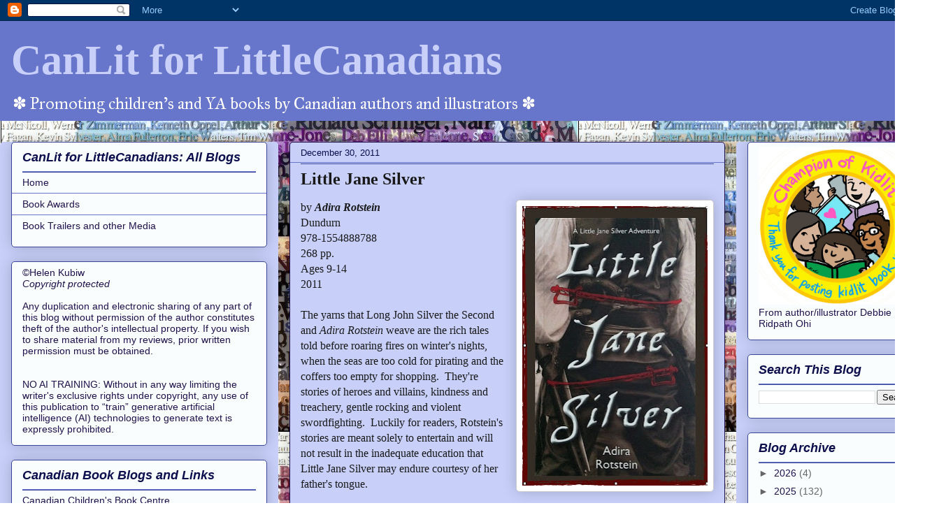

--- FILE ---
content_type: text/html; charset=UTF-8
request_url: https://canlitforlittlecanadians.blogspot.com/2011/
body_size: 52749
content:
<!DOCTYPE html>
<html class='v2' dir='ltr' xmlns='http://www.w3.org/1999/xhtml' xmlns:b='http://www.google.com/2005/gml/b' xmlns:data='http://www.google.com/2005/gml/data' xmlns:expr='http://www.google.com/2005/gml/expr'>
<head>
<link href='https://www.blogger.com/static/v1/widgets/335934321-css_bundle_v2.css' rel='stylesheet' type='text/css'/>
<meta content='IE=EmulateIE7' http-equiv='X-UA-Compatible'/>
<meta content='width=1100' name='viewport'/>
<meta content='text/html; charset=UTF-8' http-equiv='Content-Type'/>
<meta content='blogger' name='generator'/>
<link href='https://canlitforlittlecanadians.blogspot.com/favicon.ico' rel='icon' type='image/x-icon'/>
<link href='https://canlitforlittlecanadians.blogspot.com/2011/' rel='canonical'/>
<link rel="alternate" type="application/atom+xml" title="CanLit for LittleCanadians - Atom" href="https://canlitforlittlecanadians.blogspot.com/feeds/posts/default" />
<link rel="alternate" type="application/rss+xml" title="CanLit for LittleCanadians - RSS" href="https://canlitforlittlecanadians.blogspot.com/feeds/posts/default?alt=rss" />
<link rel="service.post" type="application/atom+xml" title="CanLit for LittleCanadians - Atom" href="https://draft.blogger.com/feeds/3170543152974644084/posts/default" />
<!--Can't find substitution for tag [blog.ieCssRetrofitLinks]-->
<meta content='Promoting children&#39;s and YA books by Canadian authors and illustrators' name='description'/>
<meta content='https://canlitforlittlecanadians.blogspot.com/2011/' property='og:url'/>
<meta content='CanLit for LittleCanadians' property='og:title'/>
<meta content='Promoting children&#39;s and YA books by Canadian authors and illustrators' property='og:description'/>
<title>CanLit for LittleCanadians: 2011</title>
<style type='text/css'>@font-face{font-family:'IM Fell Great Primer';font-style:normal;font-weight:400;font-display:swap;src:url(//fonts.gstatic.com/s/imfellgreatprimer/v21/bx6aNwSJtayYxOkbYFsT6hMsLzX7u85rJrrQtjsVShY0.woff2)format('woff2');unicode-range:U+0000-00FF,U+0131,U+0152-0153,U+02BB-02BC,U+02C6,U+02DA,U+02DC,U+0304,U+0308,U+0329,U+2000-206F,U+20AC,U+2122,U+2191,U+2193,U+2212,U+2215,U+FEFF,U+FFFD;}</style>
<style id='page-skin-1' type='text/css'><!--
/*
-----------------------------------------------
Blogger Template Style
Name:     Awesome Inc.
Designer: Tina Chen
URL:      tinachen.org
----------------------------------------------- */
/* Variable definitions
====================
<Variable name="keycolor" description="Main Color" type="color" default="#ffffff"/>
<Group description="Page" selector="body">
<Variable name="body.font" description="Font" type="font"
default="normal normal 13px Arial, Tahoma, Helvetica, FreeSans, sans-serif"/>
<Variable name="body.background.color" description="Background Color" type="color" default="#000000"/>
<Variable name="body.text.color" description="Text Color" type="color" default="#ffffff"/>
</Group>
<Group description="Links" selector=".main-inner">
<Variable name="link.color" description="Link Color" type="color" default="#888888"/>
<Variable name="link.visited.color" description="Visited Color" type="color" default="#444444"/>
<Variable name="link.hover.color" description="Hover Color" type="color" default="#cccccc"/>
</Group>
<Group description="Blog Title" selector=".header h1">
<Variable name="header.font" description="Title Font" type="font"
default="normal bold 40px Arial, Tahoma, Helvetica, FreeSans, sans-serif"/>
<Variable name="header.text.color" description="Title Color" type="color" default="#191919" />
<Variable name="header.background.color" description="Header Background" type="color" default="transparent" />
</Group>
<Group description="Blog Description" selector=".header .description">
<Variable name="description.font" description="Font" type="font"
default="normal normal 14px Arial, Tahoma, Helvetica, FreeSans, sans-serif"/>
<Variable name="description.text.color" description="Text Color" type="color"
default="#191919" />
</Group>
<Group description="Tabs Text" selector=".tabs-inner .widget li a">
<Variable name="tabs.font" description="Font" type="font"
default="normal bold 14px Arial, Tahoma, Helvetica, FreeSans, sans-serif"/>
<Variable name="tabs.text.color" description="Text Color" type="color" default="#191919"/>
<Variable name="tabs.selected.text.color" description="Selected Color" type="color" default="#333333"/>
</Group>
<Group description="Tabs Background" selector=".tabs-outer .PageList">
<Variable name="tabs.background.color" description="Background Color" type="color" default="#141414"/>
<Variable name="tabs.selected.background.color" description="Selected Color" type="color" default="#444444"/>
<Variable name="tabs.border.color" description="Border Color" type="color" default="#394699"/>
</Group>
<Group description="Date Header" selector=".main-inner .widget h2.date-header, .main-inner .widget h2.date-header span">
<Variable name="date.font" description="Font" type="font"
default="normal normal 14px Arial, Tahoma, Helvetica, FreeSans, sans-serif"/>
<Variable name="date.text.color" description="Text Color" type="color" default="#666666"/>
<Variable name="date.border.color" description="Border Color" type="color" default="#394699"/>
</Group>
<Group description="Post Title" selector="h3.post-title, h4, h3.post-title a">
<Variable name="post.title.font" description="Font" type="font"
default="normal bold 22px Arial, Tahoma, Helvetica, FreeSans, sans-serif"/>
<Variable name="post.title.text.color" description="Text Color" type="color" default="#191919"/>
</Group>
<Group description="Post Background" selector=".post">
<Variable name="post.background.color" description="Background Color" type="color" default="#fafdfe" />
<Variable name="post.border.color" description="Border Color" type="color" default="#394699" />
<Variable name="post.border.bevel.color" description="Bevel Color" type="color" default="#394699"/>
</Group>
<Group description="Gadget Title" selector="h2">
<Variable name="widget.title.font" description="Font" type="font"
default="normal bold 14px Arial, Tahoma, Helvetica, FreeSans, sans-serif"/>
<Variable name="widget.title.text.color" description="Text Color" type="color" default="#191919"/>
</Group>
<Group description="Gadget Text" selector=".sidebar .widget">
<Variable name="widget.font" description="Font" type="font"
default="normal normal 14px Arial, Tahoma, Helvetica, FreeSans, sans-serif"/>
<Variable name="widget.text.color" description="Text Color" type="color" default="#191919"/>
<Variable name="widget.alternate.text.color" description="Alternate Color" type="color" default="#666666"/>
</Group>
<Group description="Gadget Links" selector=".sidebar .widget">
<Variable name="widget.link.color" description="Link Color" type="color" default="#20124d"/>
<Variable name="widget.link.visited.color" description="Visited Color" type="color" default="#394699"/>
<Variable name="widget.link.hover.color" description="Hover Color" type="color" default="#674ea7"/>
</Group>
<Group description="Gadget Background" selector=".sidebar .widget">
<Variable name="widget.background.color" description="Background Color" type="color" default="#141414"/>
<Variable name="widget.border.color" description="Border Color" type="color" default="#222222"/>
<Variable name="widget.border.bevel.color" description="Bevel Color" type="color" default="#000000"/>
</Group>
<Group description="Sidebar Background" selector=".column-left-inner .column-right-inner">
<Variable name="widget.outer.background.color" description="Background Color" type="color" default="transparent" />
</Group>
<Group description="Images" selector=".main-inner">
<Variable name="image.background.color" description="Background Color" type="color" default="transparent"/>
<Variable name="image.border.color" description="Border Color" type="color" default="transparent"/>
</Group>
<Group description="Feed" selector=".blog-feeds">
<Variable name="feed.text.color" description="Text Color" type="color" default="#191919"/>
</Group>
<Group description="Feed Links" selector=".blog-feeds">
<Variable name="feed.link.color" description="Link Color" type="color" default="#20124d"/>
<Variable name="feed.link.visited.color" description="Visited Color" type="color" default="#394699"/>
<Variable name="feed.link.hover.color" description="Hover Color" type="color" default="#674ea7"/>
</Group>
<Group description="Pager" selector=".blog-pager">
<Variable name="pager.background.color" description="Background Color" type="color" default="#c8d0fa" />
</Group>
<Group description="Footer" selector=".footer-outer">
<Variable name="footer.background.color" description="Background Color" type="color" default="#fafdfe" />
<Variable name="footer.text.color" description="Text Color" type="color" default="#191919" />
</Group>
<Variable name="title.shadow.spread" description="Title Shadow" type="length" default="-1px"/>
<Variable name="body.background" description="Body Background" type="background"
color="#ffffff"
default="$(color) none repeat scroll top left"/>
<Variable name="body.background.gradient.cap" description="Body Gradient Cap" type="url"
default="none"/>
<Variable name="body.background.size" description="Body Background Size" type="string" default="auto"/>
<Variable name="tabs.background.gradient" description="Tabs Background Gradient" type="url"
default="none"/>
<Variable name="header.background.gradient" description="Header Background Gradient" type="url" default="none" />
<Variable name="header.padding.top" description="Header Top Padding" type="length" default="22px" />
<Variable name="header.margin.top" description="Header Top Margin" type="length" default="0" />
<Variable name="header.margin.bottom" description="Header Bottom Margin" type="length" default="0" />
<Variable name="widget.padding.top" description="Widget Padding Top" type="length" default="8px" />
<Variable name="widget.padding.side" description="Widget Padding Side" type="length" default="15px" />
<Variable name="widget.outer.margin.top" description="Widget Top Margin" type="length" default="0" />
<Variable name="widget.outer.background.gradient" description="Gradient" type="url" default="none" />
<Variable name="widget.border.radius" description="Gadget Border Radius" type="length" default="0" />
<Variable name="outer.shadow.spread" description="Outer Shadow Size" type="length" default="0" />
<Variable name="date.header.border.radius.top" description="Date Header Border Radius Top" type="length" default="0" />
<Variable name="date.header.position" description="Date Header Position" type="length" default="15px" />
<Variable name="date.space" description="Date Space" type="length" default="30px" />
<Variable name="date.position" description="Date Float" type="string" default="static" />
<Variable name="date.padding.bottom" description="Date Padding Bottom" type="length" default="0" />
<Variable name="date.border.size" description="Date Border Size" type="length" default="0" />
<Variable name="date.background" description="Date Background" type="background" color="transparent"
default="$(color) none no-repeat scroll top left" />
<Variable name="date.first.border.radius.top" description="Date First top radius" type="length" default="5px" />
<Variable name="date.last.space.bottom" description="Date Last Space Bottom" type="length"
default="20px" />
<Variable name="date.last.border.radius.bottom" description="Date Last bottom radius" type="length" default="5px" />
<Variable name="post.first.padding.top" description="First Post Padding Top" type="length" default="0" />
<Variable name="image.shadow.spread" description="Image Shadow Size" type="length" default="0"/>
<Variable name="image.border.radius" description="Image Border Radius" type="length" default="0"/>
<Variable name="separator.outdent" description="Separator Outdent" type="length" default="15px" />
<Variable name="title.separator.border.size" description="Widget Title Border Size" type="length" default="1px" />
<Variable name="list.separator.border.size" description="List Separator Border Size" type="length" default="1px" />
<Variable name="shadow.spread" description="Shadow Size" type="length" default="0"/>
<Variable name="startSide" description="Side where text starts in blog language" type="automatic" default="left"/>
<Variable name="endSide" description="Side where text ends in blog language" type="automatic" default="right"/>
<Variable name="date.side" description="Side where date header is placed" type="string" default="right"/>
<Variable name="pager.border.radius.top" description="Pager Border Top Radius" type="length" default="5px" />
<Variable name="pager.space.top" description="Pager Top Space" type="length" default="1em" />
<Variable name="footer.background.gradient" description="Background Gradient" type="url" default="none" />
<Variable name="mobile.background.size" description="Mobile Background Size" type="string"
default="auto"/>
<Variable name="mobile.background.overlay" description="Mobile Background Overlay" type="string"
default="transparent none repeat scroll top left"/>
<Variable name="mobile.button.color" description="Mobile Button Color" type="color" default="#ffffff" />
*/
/* Content
----------------------------------------------- */
body {
font: normal normal 16px Georgia, Utopia, 'Palatino Linotype', Palatino, serif;
color: #191919;
background: #ffffff url(//3.bp.blogspot.com/-OoqGobTbvf8/UVjoJreq_3I/AAAAAAAALbw/bmeTUOm6tZs/s0/auhors3v.jpg) repeat scroll top left;
}
html body .content-outer {
min-width: 0;
max-width: 100%;
width: 100%;
}
a:link {
color: #20124d;
}
a:visited {
color: #394699;
}
a:hover {
color: #674ea7;
}
.body-fauxcolumn-outer .cap-top {
position: absolute;
z-index: 1;
height: 276px;
width: 100%;
background: transparent none repeat-x scroll top left;
_background-image: none;
}
/* Columns
----------------------------------------------- */
.content-inner {
padding: 0;
}
.header-inner .section {
margin: 0 16px;
}
.tabs-inner .section {
margin: 0 16px;
}
.main-inner {
padding-top: 30px;
}
.main-inner .column-center-inner,
.main-inner .column-left-inner,
.main-inner .column-right-inner {
padding: 0 5px;
}
*+html body .main-inner .column-center-inner {
margin-top: -30px;
}
#layout .main-inner .column-center-inner {
margin-top: 0;
}
/* Header
----------------------------------------------- */
.header-outer {
margin: 0 0 0 0;
background: #6775ca none repeat scroll 0 0;
}
.Header h1 {
font: normal bold 60px Georgia, Utopia, 'Palatino Linotype', Palatino, serif;
color: #c8d0fa;
text-shadow: 0 0 -1px #000000;
}
.Header h1 a {
color: #c8d0fa;
}
.Header .description {
font: normal normal 24px IM Fell Great Primer;
color: #ffffff;
}
.header-inner .Header .titlewrapper,
.header-inner .Header .descriptionwrapper {
padding-left: 0;
padding-right: 0;
margin-bottom: 0;
}
.header-inner .Header .titlewrapper {
padding-top: 22px;
}
/* Tabs
----------------------------------------------- */
.tabs-outer {
overflow: hidden;
position: relative;
background: #8892ca url(//www.blogblog.com/1kt/awesomeinc/tabs_gradient_light.png) repeat scroll 0 0;
}
#layout .tabs-outer {
overflow: visible;
}
.tabs-cap-top, .tabs-cap-bottom {
position: absolute;
width: 100%;
border-top: 1px solid #6a7f90;
}
.tabs-cap-bottom {
bottom: 0;
}
.tabs-inner .widget li a {
display: inline-block;
margin: 0;
padding: .6em 1.5em;
font: normal normal 13px Arial, Tahoma, Helvetica, FreeSans, sans-serif;
color: #333333;
border-top: 1px solid #6a7f90;
border-bottom: 1px solid #6a7f90;
border-left: 1px solid #6a7f90;
}
.tabs-inner .widget li:last-child a {
border-right: 1px solid #6a7f90;
}
.tabs-inner .widget li.selected a, .tabs-inner .widget li a:hover {
background: #4b5070 url(//www.blogblog.com/1kt/awesomeinc/tabs_gradient_light.png) repeat-x scroll 0 -100px;
color: #ffffff;
}
/* Headings
----------------------------------------------- */
h2 {
font: italic bold 18px Arial, Tahoma, Helvetica, FreeSans, sans-serif;
color: #0c0e4d;
}
/* Widgets
----------------------------------------------- */
.main-inner .section {
margin: 0 27px;
padding: 0;
}
.main-inner .column-left-outer,
.main-inner .column-right-outer {
margin-top: 0;
}
#layout .main-inner .column-left-outer,
#layout .main-inner .column-right-outer {
margin-top: 0;
}
.main-inner .column-left-inner,
.main-inner .column-right-inner {
background: #c8d0fa none repeat 0 0;
-moz-box-shadow: 0 0 0 rgba(0, 0, 0, .2);
-webkit-box-shadow: 0 0 0 rgba(0, 0, 0, .2);
-goog-ms-box-shadow: 0 0 0 rgba(0, 0, 0, .2);
box-shadow: 0 0 0 rgba(0, 0, 0, .2);
-moz-border-radius: 5px;
-webkit-border-radius: 5px;
-goog-ms-border-radius: 5px;
border-radius: 5px;
}
#layout .main-inner .column-left-inner,
#layout .main-inner .column-right-inner {
margin-top: 0;
}
.sidebar .widget {
font: normal normal 14px Arial, Tahoma, Helvetica, FreeSans, sans-serif;
color: #20124d;
}
.sidebar .widget a:link {
color: #20124d;
}
.sidebar .widget a:visited {
color: #394699;
}
.sidebar .widget a:hover {
color: #394699;
}
.sidebar .widget h2 {
text-shadow: 0 0 -1px #000000;
}
.main-inner .widget {
background-color: #fafdfe;
border: 1px solid #394699;
padding: 0 15px 15px;
margin: 20px -16px;
-moz-box-shadow: 0 0 20px rgba(0, 0, 0, .2);
-webkit-box-shadow: 0 0 20px rgba(0, 0, 0, .2);
-goog-ms-box-shadow: 0 0 20px rgba(0, 0, 0, .2);
box-shadow: 0 0 20px rgba(0, 0, 0, .2);
-moz-border-radius: 5px;
-webkit-border-radius: 5px;
-goog-ms-border-radius: 5px;
border-radius: 5px;
}
.main-inner .widget h2 {
margin: 0 -0;
padding: .6em 0 .5em;
border-bottom: 1px solid #6775ca;
}
.footer-inner .widget h2 {
padding: 0 0 .4em;
border-bottom: 1px solid #6775ca;
}
.main-inner .widget h2 + div, .footer-inner .widget h2 + div {
border-top: 1px solid #394699;
padding-top: 8px;
}
.main-inner .widget .widget-content {
margin: 0 -0;
padding: 7px 0 0;
}
.main-inner .widget ul, .main-inner .widget #ArchiveList ul.flat {
margin: -8px -15px 0;
padding: 0;
list-style: none;
}
.main-inner .widget #ArchiveList {
margin: -8px 0 0;
}
.main-inner .widget ul li, .main-inner .widget #ArchiveList ul.flat li {
padding: .5em 15px;
text-indent: 0;
color: #666666;
border-top: 0 solid #394699;
border-bottom: 1px solid #6775ca;
}
.main-inner .widget #ArchiveList ul li {
padding-top: .25em;
padding-bottom: .25em;
}
.main-inner .widget ul li:first-child, .main-inner .widget #ArchiveList ul.flat li:first-child {
border-top: none;
}
.main-inner .widget ul li:last-child, .main-inner .widget #ArchiveList ul.flat li:last-child {
border-bottom: none;
}
.post-body {
position: relative;
}
.main-inner .widget .post-body ul {
padding: 0 2.5em;
margin: .5em 0;
list-style: disc;
}
.main-inner .widget .post-body ul li {
padding: 0.25em 0;
margin-bottom: .25em;
color: #191919;
border: none;
}
.footer-inner .widget ul {
padding: 0;
list-style: none;
}
.widget .zippy {
color: #666666;
}
/* Posts
----------------------------------------------- */
body .main-inner .Blog {
padding: 0;
margin-bottom: 1em;
background-color: transparent;
border: none;
-moz-box-shadow: 0 0 0 rgba(0, 0, 0, 0);
-webkit-box-shadow: 0 0 0 rgba(0, 0, 0, 0);
-goog-ms-box-shadow: 0 0 0 rgba(0, 0, 0, 0);
box-shadow: 0 0 0 rgba(0, 0, 0, 0);
}
.main-inner .section:last-child .Blog:last-child {
padding: 0;
margin-bottom: 1em;
}
.main-inner .widget h2.date-header {
margin: 0 -15px 1px;
padding: 0 0 0 0;
font: normal normal 13px Arial, Tahoma, Helvetica, FreeSans, sans-serif;
color: #0c0e4d;
background: transparent none no-repeat scroll top left;
border-top: 0 solid #674ea7;
border-bottom: 1px solid #6775ca;
-moz-border-radius-topleft: 0;
-moz-border-radius-topright: 0;
-webkit-border-top-left-radius: 0;
-webkit-border-top-right-radius: 0;
border-top-left-radius: 0;
border-top-right-radius: 0;
position: static;
bottom: 100%;
right: 15px;
text-shadow: 0 0 -1px #000000;
}
.main-inner .widget h2.date-header span {
font: normal normal 13px Arial, Tahoma, Helvetica, FreeSans, sans-serif;
display: block;
padding: .5em 15px;
border-left: 0 solid #674ea7;
border-right: 0 solid #674ea7;
}
.date-outer {
position: relative;
margin: 30px 0 20px;
padding: 0 15px;
background-color: #c8d0fa;
border: 1px solid #20124d;
-moz-box-shadow: 0 0 20px rgba(0, 0, 0, .2);
-webkit-box-shadow: 0 0 20px rgba(0, 0, 0, .2);
-goog-ms-box-shadow: 0 0 20px rgba(0, 0, 0, .2);
box-shadow: 0 0 20px rgba(0, 0, 0, .2);
-moz-border-radius: 5px;
-webkit-border-radius: 5px;
-goog-ms-border-radius: 5px;
border-radius: 5px;
}
.date-outer:first-child {
margin-top: 0;
}
.date-outer:last-child {
margin-bottom: 20px;
-moz-border-radius-bottomleft: 5px;
-moz-border-radius-bottomright: 5px;
-webkit-border-bottom-left-radius: 5px;
-webkit-border-bottom-right-radius: 5px;
-goog-ms-border-bottom-left-radius: 5px;
-goog-ms-border-bottom-right-radius: 5px;
border-bottom-left-radius: 5px;
border-bottom-right-radius: 5px;
}
.date-posts {
margin: 0 -0;
padding: 0 0;
clear: both;
}
.post-outer, .inline-ad {
border-top: 1px solid #351c75;
margin: 0 -0;
padding: 15px 0;
}
.post-outer {
padding-bottom: 10px;
}
.post-outer:first-child {
padding-top: 0;
border-top: none;
}
.post-outer:last-child, .inline-ad:last-child {
border-bottom: none;
}
.post-body {
position: relative;
}
.post-body img {
padding: 8px;
background: #ffffff;
border: 1px solid #cccccc;
-moz-box-shadow: 0 0 20px rgba(0, 0, 0, .2);
-webkit-box-shadow: 0 0 20px rgba(0, 0, 0, .2);
box-shadow: 0 0 20px rgba(0, 0, 0, .2);
-moz-border-radius: 5px;
-webkit-border-radius: 5px;
border-radius: 5px;
}
h3.post-title, h4 {
font: normal bold 24px Georgia, Utopia, 'Palatino Linotype', Palatino, serif;
color: #191919;
}
h3.post-title a {
font: normal bold 24px Georgia, Utopia, 'Palatino Linotype', Palatino, serif;
color: #191919;
}
h3.post-title a:hover {
color: #674ea7;
text-decoration: none;
}
.post-header {
margin: 0 0 1em;
}
.post-body {
line-height: 1.4;
}
.post-outer h2 {
color: #191919;
}
.post-footer {
margin: 1.5em 0 0;
}
#blog-pager {
padding: 15px;
font-size: 120%;
background-color: #c8d0fa;
border: 1px solid #394699;
-moz-box-shadow: 0 0 20px rgba(0, 0, 0, .2);
-webkit-box-shadow: 0 0 20px rgba(0, 0, 0, .2);
-goog-ms-box-shadow: 0 0 20px rgba(0, 0, 0, .2);
box-shadow: 0 0 20px rgba(0, 0, 0, .2);
-moz-border-radius: 5px;
-webkit-border-radius: 5px;
-goog-ms-border-radius: 5px;
border-radius: 5px;
-moz-border-radius-topleft: 5px;
-moz-border-radius-topright: 5px;
-webkit-border-top-left-radius: 5px;
-webkit-border-top-right-radius: 5px;
-goog-ms-border-top-left-radius: 5px;
-goog-ms-border-top-right-radius: 5px;
border-top-left-radius: 5px;
border-top-right-radius-topright: 5px;
margin-top: 1em;
}
.blog-feeds, .post-feeds {
margin: 1em 0;
text-align: center;
color: #469939;
}
.blog-feeds a, .post-feeds a {
color: #20124d;
}
.blog-feeds a:visited, .post-feeds a:visited {
color: #394699;
}
.blog-feeds a:hover, .post-feeds a:hover {
color: #394699;
}
.post-outer .comments {
margin-top: 2em;
}
/* Footer
----------------------------------------------- */
.footer-outer {
margin: -20px 0 -1px;
padding: 20px 0 0;
color: #191919;
overflow: hidden;
}
.footer-fauxborder-left {
border-top: 1px solid #394699;
background: #c8d0fa none repeat scroll 0 0;
-moz-box-shadow: 0 0 20px rgba(0, 0, 0, .2);
-webkit-box-shadow: 0 0 20px rgba(0, 0, 0, .2);
-goog-ms-box-shadow: 0 0 20px rgba(0, 0, 0, .2);
box-shadow: 0 0 20px rgba(0, 0, 0, .2);
margin: 0 -20px;
}
/* Mobile
----------------------------------------------- */
body.mobile {
background-size: auto;
}
.mobile .body-fauxcolumn-outer {
background: transparent none repeat scroll top left;
}
*+html body.mobile .main-inner .column-center-inner {
margin-top: 0;
}
.mobile .main-inner .widget {
padding: 0 0 15px;
}
.mobile .main-inner .widget h2 + div,
.mobile .footer-inner .widget h2 + div {
border-top: none;
padding-top: 0;
}
.mobile .footer-inner .widget h2 {
padding: 0.5em 0;
border-bottom: none;
}
.mobile .main-inner .widget .widget-content {
margin: 0;
padding: 7px 0 0;
}
.mobile .main-inner .widget ul,
.mobile .main-inner .widget #ArchiveList ul.flat {
margin: 0 -15px 0;
}
.mobile .main-inner .widget h2.date-header {
right: 0;
}
.mobile .date-header span {
padding: 0.4em 0;
}
.mobile .date-outer:first-child {
margin-bottom: 0;
border: 1px solid #20124d;
-moz-border-radius-topleft: 5px;
-moz-border-radius-topright: 5px;
-webkit-border-top-left-radius: 5px;
-webkit-border-top-right-radius: 5px;
-goog-ms-border-top-left-radius: 5px;
-goog-ms-border-top-right-radius: 5px;
border-top-left-radius: 5px;
border-top-right-radius: 5px;
}
.mobile .date-outer {
border-color: #20124d;
border-width: 0 1px 1px;
}
.mobile .date-outer:last-child {
margin-bottom: 0;
}
.mobile .main-inner {
padding: 0;
}
.mobile .header-inner .section {
margin: 0;
}
.mobile .blog-posts {
padding: 0 10px;
}
.mobile .post-outer, .mobile .inline-ad {
padding: 5px 0;
}
.mobile .tabs-inner .section {
margin: 0 10px;
}
.mobile .main-inner .widget h2 {
margin: 0;
padding: 0;
}
.mobile .main-inner .widget h2.date-header span {
padding: 0;
}
.mobile .main-inner .widget .widget-content {
margin: 0;
padding: 7px 0 0;
}
.mobile #blog-pager {
border: 1px solid transparent;
background: #c8d0fa none repeat scroll 0 0;
}
.mobile .main-inner .column-left-inner,
.mobile .main-inner .column-right-inner {
background: #c8d0fa none repeat 0 0;
-moz-box-shadow: none;
-webkit-box-shadow: none;
-goog-ms-box-shadow: none;
box-shadow: none;
}
.mobile .date-posts {
margin: 0;
padding: 0;
}
.mobile .footer-fauxborder-left {
margin: 0;
border-top: inherit;
}
.mobile .main-inner .section:last-child .Blog:last-child {
margin-bottom: 0;
}
.mobile-index-contents {
color: #191919;
}
.mobile .mobile-link-button {
background: #20124d url(//www.blogblog.com/1kt/awesomeinc/tabs_gradient_light.png) repeat scroll 0 0;
}
.mobile-link-button a:link, .mobile-link-button a:visited {
color: #ffffff;
}
.mobile .tabs-inner .PageList .widget-content {
background: transparent;
border-top: 1px solid;
border-color: #6a7f90;
color: #333333;
}
.mobile .tabs-inner .PageList .widget-content .pagelist-arrow {
border-left: 1px solid #6a7f90;
}
h3.post-title a,
h3.post-title a:visited
{
text-decoration:none !important;
}
a:link {
text-decoration:none !important;
}
a:visited {
text-decoration:none !important;
}
a:hover {
text-decoration:none !important;
}
--></style>
<style id='template-skin-1' type='text/css'><!--
body {
min-width: 1343px;
}
.content-outer, .content-fauxcolumn-outer, .region-inner {
min-width: 1343px;
max-width: 1343px;
_width: 1343px;
}
.main-inner .columns {
padding-left: 398px;
padding-right: 290px;
}
.main-inner .fauxcolumn-center-outer {
left: 398px;
right: 290px;
/* IE6 does not respect left and right together */
_width: expression(this.parentNode.offsetWidth -
parseInt("398px") -
parseInt("290px") + 'px');
}
.main-inner .fauxcolumn-left-outer {
width: 398px;
}
.main-inner .fauxcolumn-right-outer {
width: 290px;
}
.main-inner .column-left-outer {
width: 398px;
right: 100%;
margin-left: -398px;
}
.main-inner .column-right-outer {
width: 290px;
margin-right: -290px;
}
#layout {
min-width: 0;
}
#layout .content-outer {
min-width: 0;
width: 800px;
}
#layout .region-inner {
min-width: 0;
width: auto;
}
--></style>
<link href='https://draft.blogger.com/dyn-css/authorization.css?targetBlogID=3170543152974644084&amp;zx=87c98820-0707-4016-9322-644f5f608444' media='none' onload='if(media!=&#39;all&#39;)media=&#39;all&#39;' rel='stylesheet'/><noscript><link href='https://draft.blogger.com/dyn-css/authorization.css?targetBlogID=3170543152974644084&amp;zx=87c98820-0707-4016-9322-644f5f608444' rel='stylesheet'/></noscript>
<meta name='google-adsense-platform-account' content='ca-host-pub-1556223355139109'/>
<meta name='google-adsense-platform-domain' content='blogspot.com'/>

<link rel="stylesheet" href="https://fonts.googleapis.com/css2?display=swap&family=Architects+Daughter"></head>
<body class='loading'>
<div class='navbar section' id='navbar'><div class='widget Navbar' data-version='1' id='Navbar1'><script type="text/javascript">
    function setAttributeOnload(object, attribute, val) {
      if(window.addEventListener) {
        window.addEventListener('load',
          function(){ object[attribute] = val; }, false);
      } else {
        window.attachEvent('onload', function(){ object[attribute] = val; });
      }
    }
  </script>
<div id="navbar-iframe-container"></div>
<script type="text/javascript" src="https://apis.google.com/js/platform.js"></script>
<script type="text/javascript">
      gapi.load("gapi.iframes:gapi.iframes.style.bubble", function() {
        if (gapi.iframes && gapi.iframes.getContext) {
          gapi.iframes.getContext().openChild({
              url: 'https://draft.blogger.com/navbar/3170543152974644084?origin\x3dhttps://canlitforlittlecanadians.blogspot.com',
              where: document.getElementById("navbar-iframe-container"),
              id: "navbar-iframe"
          });
        }
      });
    </script><script type="text/javascript">
(function() {
var script = document.createElement('script');
script.type = 'text/javascript';
script.src = '//pagead2.googlesyndication.com/pagead/js/google_top_exp.js';
var head = document.getElementsByTagName('head')[0];
if (head) {
head.appendChild(script);
}})();
</script>
</div></div>
<div class='body-fauxcolumns'>
<div class='fauxcolumn-outer body-fauxcolumn-outer'>
<div class='cap-top'>
<div class='cap-left'></div>
<div class='cap-right'></div>
</div>
<div class='fauxborder-left'>
<div class='fauxborder-right'></div>
<div class='fauxcolumn-inner'>
</div>
</div>
<div class='cap-bottom'>
<div class='cap-left'></div>
<div class='cap-right'></div>
</div>
</div>
</div>
<div class='content'>
<div class='content-fauxcolumns'>
<div class='fauxcolumn-outer content-fauxcolumn-outer'>
<div class='cap-top'>
<div class='cap-left'></div>
<div class='cap-right'></div>
</div>
<div class='fauxborder-left'>
<div class='fauxborder-right'></div>
<div class='fauxcolumn-inner'>
</div>
</div>
<div class='cap-bottom'>
<div class='cap-left'></div>
<div class='cap-right'></div>
</div>
</div>
</div>
<div class='content-outer'>
<div class='content-cap-top cap-top'>
<div class='cap-left'></div>
<div class='cap-right'></div>
</div>
<div class='fauxborder-left content-fauxborder-left'>
<div class='fauxborder-right content-fauxborder-right'></div>
<div class='content-inner'>
<header>
<div class='header-outer'>
<div class='header-cap-top cap-top'>
<div class='cap-left'></div>
<div class='cap-right'></div>
</div>
<div class='fauxborder-left header-fauxborder-left'>
<div class='fauxborder-right header-fauxborder-right'></div>
<div class='region-inner header-inner'>
<div class='header section' id='header'><div class='widget Header' data-version='1' id='Header1'>
<div id='header-inner'>
<div class='titlewrapper'>
<h1 class='title'>
<a href='https://canlitforlittlecanadians.blogspot.com/'>
CanLit for LittleCanadians
</a>
</h1>
</div>
<div class='descriptionwrapper'>
<p class='description'><span>&#10045; Promoting children's and YA books by Canadian authors and illustrators &#10045;</span></p>
</div>
</div>
</div></div>
</div>
</div>
<div class='header-cap-bottom cap-bottom'>
<div class='cap-left'></div>
<div class='cap-right'></div>
</div>
</div>
</header>
<div class='tabs-outer'>
<div class='tabs-cap-top cap-top'>
<div class='cap-left'></div>
<div class='cap-right'></div>
</div>
<div class='fauxborder-left tabs-fauxborder-left'>
<div class='fauxborder-right tabs-fauxborder-right'></div>
<div class='region-inner tabs-inner'>
<div class='tabs no-items section' id='crosscol'></div>
<div class='tabs no-items section' id='crosscol-overflow'></div>
</div>
</div>
<div class='tabs-cap-bottom cap-bottom'>
<div class='cap-left'></div>
<div class='cap-right'></div>
</div>
</div>
<div class='main-outer'>
<div class='main-cap-top cap-top'>
<div class='cap-left'></div>
<div class='cap-right'></div>
</div>
<div class='fauxborder-left main-fauxborder-left'>
<div class='fauxborder-right main-fauxborder-right'></div>
<div class='region-inner main-inner'>
<div class='columns fauxcolumns'>
<div class='fauxcolumn-outer fauxcolumn-center-outer'>
<div class='cap-top'>
<div class='cap-left'></div>
<div class='cap-right'></div>
</div>
<div class='fauxborder-left'>
<div class='fauxborder-right'></div>
<div class='fauxcolumn-inner'>
</div>
</div>
<div class='cap-bottom'>
<div class='cap-left'></div>
<div class='cap-right'></div>
</div>
</div>
<div class='fauxcolumn-outer fauxcolumn-left-outer'>
<div class='cap-top'>
<div class='cap-left'></div>
<div class='cap-right'></div>
</div>
<div class='fauxborder-left'>
<div class='fauxborder-right'></div>
<div class='fauxcolumn-inner'>
</div>
</div>
<div class='cap-bottom'>
<div class='cap-left'></div>
<div class='cap-right'></div>
</div>
</div>
<div class='fauxcolumn-outer fauxcolumn-right-outer'>
<div class='cap-top'>
<div class='cap-left'></div>
<div class='cap-right'></div>
</div>
<div class='fauxborder-left'>
<div class='fauxborder-right'></div>
<div class='fauxcolumn-inner'>
</div>
</div>
<div class='cap-bottom'>
<div class='cap-left'></div>
<div class='cap-right'></div>
</div>
</div>
<!-- corrects IE6 width calculation -->
<div class='columns-inner'>
<div class='column-center-outer'>
<div class='column-center-inner'>
<div class='main section' id='main'><div class='widget Blog' data-version='1' id='Blog1'>
<div class='blog-posts hfeed'>

          <div class="date-outer">
        
<h2 class='date-header'><span>December 30, 2011</span></h2>

          <div class="date-posts">
        
<div class='post-outer'>
<div class='post hentry'>
<a name='3611589708198191652'></a>
<h3 class='post-title entry-title'>
<a href='https://canlitforlittlecanadians.blogspot.com/2011/12/little-jane-silver.html'>Little Jane Silver</a>
</h3>
<div class='post-header'>
<div class='post-header-line-1'></div>
</div>
<div class='post-body entry-content' id='post-body-3611589708198191652'>
<div class="separator" style="clear: both; text-align: center;">
<a href="https://blogger.googleusercontent.com/img/b/R29vZ2xl/AVvXsEhxWyiUtobWyLOtGvm79VRKHS3ouDYI8OQ7UIAVsGC99es73KcoYzSYjK7IlmllVcmwWRMG1JXqx8oD2k6UmbWWrAWIJaoCJozU5zk9cboRowhzozbzxl8X7I_MQz5Xyk8HBM-g9lMgaarL/s1600/littlejanesilver.jpg" imageanchor="1" style="clear: right; float: right; margin-bottom: 1em; margin-left: 1em;"><img border="0" height="400" src="https://blogger.googleusercontent.com/img/b/R29vZ2xl/AVvXsEhxWyiUtobWyLOtGvm79VRKHS3ouDYI8OQ7UIAVsGC99es73KcoYzSYjK7IlmllVcmwWRMG1JXqx8oD2k6UmbWWrAWIJaoCJozU5zk9cboRowhzozbzxl8X7I_MQz5Xyk8HBM-g9lMgaarL/s400/littlejanesilver.jpg" width="265" /></a></div>
by <i><b>Adira Rotstein</b></i><br />
Dundurn<br />
978-1554888788<br />
268 pp.<br />
Ages 9-14<br />
2011<br />
<br />
The yarns that Long John Silver the Second and <i>Adira Rotstein</i> weave are the rich tales told before roaring fires on winter's nights, when the seas are too cold for pirating and the coffers too empty for shopping.&nbsp; They're stories of heroes and villains, kindness and treachery, gentle rocking and violent swordfighting.&nbsp; Luckily for readers, Rotstein's stories are meant solely to entertain and will not result in the inadequate education that Little Jane Silver may endure courtesy of her father's tongue.<br />
<br />
Of course, Little Jane Silver is in rapture of her father's story-telling, just as she adores her parents, Captains Long John Silver the Second and Bonnie Mary Bright, as they do their only child.&nbsp; Little Jane (how she despises that inescapable moniker) hungrily absorbs the details of their pirate lives in hopeful preparation for her anticipated entry into the family business.&nbsp; During the cold, rainy season, Little Jane lives at her family's inn, the Spyglass, at Smuggler's Bay.&nbsp; But during the warms months, she joins them and their crew on the <i>Pieces of Eight</i>, pirating, smuggling and hiding loot on the cursed Nameless Isle (actually only her parents are able to hide the loot without harm).<br />
<br />
At age twelve, however, Little Jane realizes that she isn't regarded as a pirate to be respected or feared and she begins her training by making observations in her journal, <i>How to be a Good Pirate</i>, as advised by the ship's cook, Ishiro.&nbsp; Unfortunately, Jane's observation skills earn her the directed wrath of the boatswain, Ned Ronk, whose intimidation and mutinous attitude will ultimately separate Little Jane from her parents and put their lives and happy family in danger.<br />
<br />
Adira Rotstein balances the language and jargon of pirates with the subtle humour that affords the text the lightness to scoot the story into a high-seas adventure.&nbsp; When Little Jane's fencing tutor is described as "<i>upper crust</i>" (pg. 69), the young girl suggests that it would be more fun to be the fruit filling.&nbsp; Even a misunderstanding about her father by nasty Charity and Felicity ("cannibal" for "cannonball"), when Little Jane tells them that "<i>a cursed cannonball chewed off his foot</i>" (pg. 246), results in Little Jane declaring, "<i>how could I be the daughter of a cannonball? Ain't anyone ever told you babies don't come from cannons? Artillery's got nothing to do with it</i>"(pg 246).&nbsp; Yet the depth of feelings demonstrated by Little Jane and her parents for each other is very clear, ultimately leading Long John Silver the Second to declare that they would survive so that he might tell Little Jane his true story and Little Jane promising to find her parents.&nbsp; Sadly, the reader will need to wait until the next book in this series,&nbsp; <b><i>Little Jane Silver and the Nameless Isle,</i></b> comes out in September, 2012 to learn the fates of Little Jane, Long John Silver the Second and Bonnie Mary Bright, as masterminded by the friend-turned-foe, Fetz.
<div style='clear: both;'></div>
</div>
<div class='post-footer'>
<div class='post-footer-line post-footer-line-1'><span class='post-author vcard'>
Posted by
<span class='fn'>Helen K</span>
</span>
<span class='post-comment-link'>
<a class='comment-link' href='https://canlitforlittlecanadians.blogspot.com/2011/12/little-jane-silver.html#comment-form' onclick=''>2
comments</a>
</span>
<span class='post-icons'>
<span class='item-action'>
<a href='https://draft.blogger.com/email-post/3170543152974644084/3611589708198191652' title='Email Post'>
<img alt="" class="icon-action" height="13" src="//img1.blogblog.com/img/icon18_email.gif" width="18">
</a>
</span>
<span class='item-control blog-admin pid-780309188'>
<a href='https://draft.blogger.com/post-edit.g?blogID=3170543152974644084&postID=3611589708198191652&from=pencil' title='Edit Post'>
<img alt='' class='icon-action' height='18' src='https://resources.blogblog.com/img/icon18_edit_allbkg.gif' width='18'/>
</a>
</span>
</span>
<div class='post-share-buttons goog-inline-block'>
<a class='goog-inline-block share-button sb-email' href='https://draft.blogger.com/share-post.g?blogID=3170543152974644084&postID=3611589708198191652&target=email' target='_blank' title='Email This'><span class='share-button-link-text'>Email This</span></a><a class='goog-inline-block share-button sb-blog' href='https://draft.blogger.com/share-post.g?blogID=3170543152974644084&postID=3611589708198191652&target=blog' onclick='window.open(this.href, "_blank", "height=270,width=475"); return false;' target='_blank' title='BlogThis!'><span class='share-button-link-text'>BlogThis!</span></a><a class='goog-inline-block share-button sb-twitter' href='https://draft.blogger.com/share-post.g?blogID=3170543152974644084&postID=3611589708198191652&target=twitter' target='_blank' title='Share to X'><span class='share-button-link-text'>Share to X</span></a><a class='goog-inline-block share-button sb-facebook' href='https://draft.blogger.com/share-post.g?blogID=3170543152974644084&postID=3611589708198191652&target=facebook' onclick='window.open(this.href, "_blank", "height=430,width=640"); return false;' target='_blank' title='Share to Facebook'><span class='share-button-link-text'>Share to Facebook</span></a><a class='goog-inline-block share-button sb-pinterest' href='https://draft.blogger.com/share-post.g?blogID=3170543152974644084&postID=3611589708198191652&target=pinterest' target='_blank' title='Share to Pinterest'><span class='share-button-link-text'>Share to Pinterest</span></a>
</div>
<span class='post-backlinks post-comment-link'>
</span>
</div>
<div class='post-footer-line post-footer-line-2'><span class='post-labels'>
Labels:
<a href='https://canlitforlittlecanadians.blogspot.com/search/label/A%20Little%20Jane%20Silver%20Adventure' rel='tag'>A Little Jane Silver Adventure</a>,
<a href='https://canlitforlittlecanadians.blogspot.com/search/label/Adira%20Rotstein' rel='tag'>Adira Rotstein</a>,
<a href='https://canlitforlittlecanadians.blogspot.com/search/label/adventure' rel='tag'>adventure</a>,
<a href='https://canlitforlittlecanadians.blogspot.com/search/label/Dundurn' rel='tag'>Dundurn</a>,
<a href='https://canlitforlittlecanadians.blogspot.com/search/label/Little%20Jane%20Silver' rel='tag'>Little Jane Silver</a>,
<a href='https://canlitforlittlecanadians.blogspot.com/search/label/pirates' rel='tag'>pirates</a>
</span>
</div>
<div class='post-footer-line post-footer-line-3'></div>
</div>
</div>
</div>

          </div></div>
        

          <div class="date-outer">
        
<h2 class='date-header'><span>December 27, 2011</span></h2>

          <div class="date-posts">
        
<div class='post-outer'>
<div class='post hentry'>
<a name='1994263209442037063'></a>
<h3 class='post-title entry-title'>
<a href='https://canlitforlittlecanadians.blogspot.com/2011/12/blood-red-road.html'>Blood Red Road</a>
</h3>
<div class='post-header'>
<div class='post-header-line-1'></div>
</div>
<div class='post-body entry-content' id='post-body-1994263209442037063'>
<div class="separator" style="clear: both; text-align: center;">
<a href="https://blogger.googleusercontent.com/img/b/R29vZ2xl/AVvXsEjDudh4NHOKQWh5yzvgZoal01s5hiMPMBdxQn1JYNzjyuQPLa7jSHcB1FlybbPVV_caxES4JhNlCUhePJ2eZIn7bwGGigDOHYH9YpIDm72jIP6a1yX559wIYJydbQeX__eReFJdHrNEEm0-/s1600/IMG_0435.JPG" imageanchor="1" style="margin-left: 1em; margin-right: 1em;"><img border="0" src="https://blogger.googleusercontent.com/img/b/R29vZ2xl/AVvXsEjDudh4NHOKQWh5yzvgZoal01s5hiMPMBdxQn1JYNzjyuQPLa7jSHcB1FlybbPVV_caxES4JhNlCUhePJ2eZIn7bwGGigDOHYH9YpIDm72jIP6a1yX559wIYJydbQeX__eReFJdHrNEEm0-/s1600/IMG_0435.JPG" /></a></div>
<div style="text-align: center;">
by <i><b>Moira Young</b></i></div>
<div style="text-align: center;">
Doubleday Canada</div>
<div style="text-align: center;">
978-0-385-67183-5</div>
<div style="text-align: center;">
459 pp.</div>
<div style="text-align: center;">
Ages 14+</div>
<div style="text-align: center;">
2011</div>
<br />
Moira Young's debut novel, <i><b>Blood Red Road</b></i>, begins as a dust storm: sudden, painful, devastating and gritty.&nbsp; In their post-Wreckers world at Silverlake, eighteen-year-old Saba and her family endure the lack of rain and resources, looking to the stars for guidance and the landfill for materials. After a violent dust storm, accompanied by lightning, which turns everything red, life just shifts from bad to worse.&nbsp; Men on horseback murder her Pa and abduct her twin, Lugh.&nbsp; Leaving her shanty existence for the first time, Saba pursues her brother's trail, accompanied by her pet crow Nero and her nine-year-old sister, Emmi.&nbsp; Learning more about her parents' early lives and their stay in Hopetown, Saba heads for the brutal town where the violent Tonton, who took Lugh, control the people and slaves with the use of a drug, <i>chaal</i>.&nbsp; Unfortunately, it's Saba's anger and tenacity that make her attractive to Rooster Pinch and Miz Pinch, who press her into the brutality of cage-fighting (as the "Angel of Death") by threatening Emmi.&nbsp; Sadly, only if they escape Hopetown do Saba and Emmi have any chance of finding Lugh.&nbsp; <br />
<br />
Their isolation at Silverlake has not prepared Saba for the multitude of characters that she encounters in her quest for Lugh, making it difficult for her to assess accurately their true natures, sometimes not until it is too late.&nbsp; Her most difficult relationships seem to be with Emmi and with Jack, a young male cage-fighter.&nbsp; Saba continues to vacillate between trust and resentment, often overlooking the insights of others or almost squandering opportunities for assistance.&nbsp; As strong as she is physically and emotionally, Saba's misunderstanding and naiveté weaken her, threatening to jeopardize her self-imposed mission.<br />
<br />
The grittiness of the story is matched by the text, told from Saba's perspective and in her words, just as she speaks them.&nbsp; She trusts the red hot in her <i>stummick</i> that tells of her raging anger and she knows about <i>talkin an fightin</i> but not about books or history or the technology of the Wreckers such as their <i>bolt shooters</i> or <i>long lookers</i>. The text can be disconcerting to read, with its lack of quotation marks for dialogue and its perfunctory spelling, but it emphasizes the reinvention of a society to its most fundamental - survival.&nbsp; Literacy and progress have been eschewed as the values of a Wreckers' society whose failure is evident in their abandoned settlements littering the landscape. <br />
<br />
Justifiably, <i><b>Blood Red Road</b></i> has been compared to Suzanne Collins' <i>Hunger Games</i> trilogy with its theme of survival in a dystopian world led by a despot and his cohorts who rule over the suffering masses.&nbsp; Luckily, another commonality lies in the book's inclusion in a trilogy.&nbsp; To my great relief, <i><b>Blood Red Road</b></i> is just Book 1 in the <b><i>Dust Lands</i></b> trilogy so readers (particularly those reading it in the White Pine reading program) can look forward to a sequel in 2012.&nbsp; My own heavy heart at the end of my reading of <i><b>Blood Red Road </b></i>has been assuaged, knowing that soon enough I will learn more about Jack's pre-Saba life, the mystery of DeMalo and the nature of Saba, Lugh and Emmi's new life at the Big Water.
<div style='clear: both;'></div>
</div>
<div class='post-footer'>
<div class='post-footer-line post-footer-line-1'><span class='post-author vcard'>
Posted by
<span class='fn'>Helen K</span>
</span>
<span class='post-comment-link'>
<a class='comment-link' href='https://canlitforlittlecanadians.blogspot.com/2011/12/blood-red-road.html#comment-form' onclick=''>0
comments</a>
</span>
<span class='post-icons'>
<span class='item-action'>
<a href='https://draft.blogger.com/email-post/3170543152974644084/1994263209442037063' title='Email Post'>
<img alt="" class="icon-action" height="13" src="//img1.blogblog.com/img/icon18_email.gif" width="18">
</a>
</span>
<span class='item-control blog-admin pid-780309188'>
<a href='https://draft.blogger.com/post-edit.g?blogID=3170543152974644084&postID=1994263209442037063&from=pencil' title='Edit Post'>
<img alt='' class='icon-action' height='18' src='https://resources.blogblog.com/img/icon18_edit_allbkg.gif' width='18'/>
</a>
</span>
</span>
<div class='post-share-buttons goog-inline-block'>
<a class='goog-inline-block share-button sb-email' href='https://draft.blogger.com/share-post.g?blogID=3170543152974644084&postID=1994263209442037063&target=email' target='_blank' title='Email This'><span class='share-button-link-text'>Email This</span></a><a class='goog-inline-block share-button sb-blog' href='https://draft.blogger.com/share-post.g?blogID=3170543152974644084&postID=1994263209442037063&target=blog' onclick='window.open(this.href, "_blank", "height=270,width=475"); return false;' target='_blank' title='BlogThis!'><span class='share-button-link-text'>BlogThis!</span></a><a class='goog-inline-block share-button sb-twitter' href='https://draft.blogger.com/share-post.g?blogID=3170543152974644084&postID=1994263209442037063&target=twitter' target='_blank' title='Share to X'><span class='share-button-link-text'>Share to X</span></a><a class='goog-inline-block share-button sb-facebook' href='https://draft.blogger.com/share-post.g?blogID=3170543152974644084&postID=1994263209442037063&target=facebook' onclick='window.open(this.href, "_blank", "height=430,width=640"); return false;' target='_blank' title='Share to Facebook'><span class='share-button-link-text'>Share to Facebook</span></a><a class='goog-inline-block share-button sb-pinterest' href='https://draft.blogger.com/share-post.g?blogID=3170543152974644084&postID=1994263209442037063&target=pinterest' target='_blank' title='Share to Pinterest'><span class='share-button-link-text'>Share to Pinterest</span></a>
</div>
<span class='post-backlinks post-comment-link'>
</span>
</div>
<div class='post-footer-line post-footer-line-2'><span class='post-labels'>
Labels:
<a href='https://canlitforlittlecanadians.blogspot.com/search/label/Blood%20Red%20Road' rel='tag'>Blood Red Road</a>,
<a href='https://canlitforlittlecanadians.blogspot.com/search/label/Dust%20Lands' rel='tag'>Dust Lands</a>,
<a href='https://canlitforlittlecanadians.blogspot.com/search/label/dystopia' rel='tag'>dystopia</a>,
<a href='https://canlitforlittlecanadians.blogspot.com/search/label/family' rel='tag'>family</a>,
<a href='https://canlitforlittlecanadians.blogspot.com/search/label/future' rel='tag'>future</a>,
<a href='https://canlitforlittlecanadians.blogspot.com/search/label/Moira%20Young' rel='tag'>Moira Young</a>,
<a href='https://canlitforlittlecanadians.blogspot.com/search/label/post-apocalypse' rel='tag'>post-apocalypse</a>,
<a href='https://canlitforlittlecanadians.blogspot.com/search/label/series' rel='tag'>series</a>,
<a href='https://canlitforlittlecanadians.blogspot.com/search/label/substance%20abuse' rel='tag'>substance abuse</a>,
<a href='https://canlitforlittlecanadians.blogspot.com/search/label/violence' rel='tag'>violence</a>,
<a href='https://canlitforlittlecanadians.blogspot.com/search/label/White%20Pine' rel='tag'>White Pine</a>,
<a href='https://canlitforlittlecanadians.blogspot.com/search/label/young%20adult' rel='tag'>young adult</a>
</span>
</div>
<div class='post-footer-line post-footer-line-3'></div>
</div>
</div>
</div>

          </div></div>
        

          <div class="date-outer">
        
<h2 class='date-header'><span>December 23, 2011</span></h2>

          <div class="date-posts">
        
<div class='post-outer'>
<div class='post hentry'>
<a name='274032662472572752'></a>
<h3 class='post-title entry-title'>
<a href='https://canlitforlittlecanadians.blogspot.com/2011/12/falling-for-henry.html'>Falling for Henry</a>
</h3>
<div class='post-header'>
<div class='post-header-line-1'></div>
</div>
<div class='post-body entry-content' id='post-body-274032662472572752'>
<div class="separator" style="clear: both; text-align: center;">
</div>
<div class="separator" style="clear: both; text-align: center;">
<a href="https://blogger.googleusercontent.com/img/b/R29vZ2xl/AVvXsEgV6rqjTSEuhFN1gq1cJviq1UIbiIHzqqct_6uC_V1Rw1jthtLkjjsVwpVMxZegLY570Tf608eAYucGBykZwNzsfTFawcybx1Unesu-YsBaZLJ9kslNmB3Rvt2uB9lJMMaKDViGnXVdYmF_/s1600/fallingforhenry+framed.jpg" imageanchor="1" style="margin-left: 1em; margin-right: 1em;"><img border="0" data-original-height="798" data-original-width="598" height="400" src="https://blogger.googleusercontent.com/img/b/R29vZ2xl/AVvXsEgV6rqjTSEuhFN1gq1cJviq1UIbiIHzqqct_6uC_V1Rw1jthtLkjjsVwpVMxZegLY570Tf608eAYucGBykZwNzsfTFawcybx1Unesu-YsBaZLJ9kslNmB3Rvt2uB9lJMMaKDViGnXVdYmF_/s400/fallingforhenry+framed.jpg" width="298" /></a></div>
<div style="text-align: center;">
Written by <i><b>Beverley Brenna</b></i></div>
<div style="text-align: center;">
Red Deer Press</div>
<div style="text-align: center;">
978-0-88995-442-7</div>
<div style="text-align: center;">
281 pp.</div>
<div style="text-align: center;">
Ages 12+</div>
<div style="text-align: center;">
2011</div>
<br />
Discontented Kate Allen hardly seems a substantial enough character (except for her full figure) to carry her from the 21st century back to 1507 to connect with young Prince Henry, Duke of York, future king.&nbsp; But, a bizarre incident in a tunnel slips Kate back in time to become Katherine of Aragon, widow of Henry's elder brother and soon-to-be first wife of Henry VIII himself.<br />
<br />
Amazing circumstances for a young girl, unhappily living with her older sister in London, following the accidental death of their father in New York.&nbsp; With a mother who disappeared when she was quite young and a grandmother in Brighton, Kate moves to England where her sister, Willow, is attending the Royal Academy of Dramatic Arts.&nbsp; During a school field trip to Greenwich, claustrophobic Kate enters a tunnel and strangely witnesses a hunting party led by a red-haired young man who kills a buck; a young girl on a gray mare hiding from the others; and a wolf cub and a snarling adult. Although she's convinced she is imaging things, Kate warns the teacher of the presence of wolves, setting herself up for more humiliation from her peers who claim there have been no wolves in Britain for centuries.<br />
<br />
Back in the real world, Kate is surprised by the attentions of an older schoolmate, Hal, who takes her out, kisses her, and makes her feel special.&nbsp; But, while taking out the garbage, Kate sees Hal kissing another girl, petite and blond.&nbsp; This chain of events, including Kate wearing a stunning blue dress (an unused costume from Willow's current play, <i>Henry VIII</i>) that Willow planned to alter for her, seems too contrived for this reader, especially as Kate, desperate to get out of sight, boards a bus and ends up back in 
Greenwich at the tunnel where she first slipped back in time. <br />
<br />
Regardless, Kate enters the world of Katherine of Aragon, daughter of the King of Spain, love interest of Prince Henry, charge of&nbsp;












<style>
<!--
 /* Font Definitions */
@font-face
 {font-family:Times;
 panose-1:2 0 5 0 0 0 0 0 0 0;
 mso-font-charset:0;
 mso-generic-font-family:auto;
 mso-font-pitch:variable;
 mso-font-signature:3 0 0 0 1 0;}
@font-face
 {font-family:Times;
 panose-1:2 0 5 0 0 0 0 0 0 0;
 mso-font-charset:0;
 mso-generic-font-family:auto;
 mso-font-pitch:variable;
 mso-font-signature:3 0 0 0 1 0;}
@font-face
 {font-family:"Lucida Grande";
 panose-1:2 11 6 0 4 5 2 2 2 4;
 mso-font-charset:0;
 mso-generic-font-family:auto;
 mso-font-pitch:variable;
 mso-font-signature:3 0 0 0 1 0;}
 /* Style Definitions */
p.MsoNormal, li.MsoNormal, div.MsoNormal
 {mso-style-unhide:no;
 mso-style-qformat:yes;
 mso-style-parent:"";
 margin:0cm;
 margin-bottom:.0001pt;
 mso-pagination:widow-orphan;
 font-size:12.0pt;
 mso-bidi-font-size:10.0pt;
 font-family:Times;
 mso-fareast-font-family:Times;
 mso-bidi-font-family:"Times New Roman";
 mso-no-proof:yes;}
.MsoChpDefault
 {mso-style-type:export-only;
 mso-default-props:yes;
 font-size:10.0pt;
 mso-ansi-font-size:10.0pt;
 mso-bidi-font-size:10.0pt;
 font-family:Times;
 mso-ascii-font-family:Times;
 mso-fareast-font-family:Times;
 mso-hansi-font-family:Times;}
@page WordSection1
 {size:612.0pt 792.0pt;
 margin:72.0pt 90.0pt 72.0pt 90.0pt;
 mso-header-margin:36.0pt;
 mso-footer-margin:36.0pt;
 mso-paper-source:0;}
div.WordSection1
 {page:WordSection1;}
-->
</style>


<span style="color: black; font-family: &quot;lucida grande&quot;; font-size: 12.0pt;">Doña</span>
 Elvira, and confidante of William Fitzroy, the Prince's companion, who is tending to an injured wolf cub, though wolves have been outlawed.&nbsp; While she has some inherent knowledge of Katherine's life, Kate lacks many memories, stumbling her way through her days of being courted by Henry, while keeping her contemporary insights at bay.&nbsp; However, the erratic nature of Kate's memories as Katherine (<i>e.g.</i>, she cannot remember gifting the astrolabe but knows she practised equestrian arts as a child) as well as Henry's acceptance of her use of words such as <i>technology</i> <span style="font-size: xx-small;">(pg. 226)</span> continued to throw off my temporal train of thought, often leaving me unsure of what Kate knows and how she would react. <br />
<br />
Luckily, Beverley Brenna undertook an exhaustive research regarding Henry VIII, wolves in Britain, an illness called the "sweating sickness" and all manner of Tudor customs, providing young readers with an authentic perspective on British history, made all the more intriguing by focusing on Henry VIII's life as a charming young prince rather than his disreputable nature as a husband.&nbsp; Although the parallels between Kate's and Katherine's lives seem somewhat fabricated (<i>e.g.</i>, suitors Hal-Henry, mothers Isobel-Isabella, dogs Patch-Patch, friend William-Will), the lesson Kate learns, that <i>"No matter how long it takes...the best any of us can wish for...is to fill our place"</i> <span style="font-size: xx-small;">(pg. 265)</span>, cannot so easily be manipulated and is one she will need to work out for herself.
<div style='clear: both;'></div>
</div>
<div class='post-footer'>
<div class='post-footer-line post-footer-line-1'><span class='post-author vcard'>
Posted by
<span class='fn'>Helen K</span>
</span>
<span class='post-comment-link'>
<a class='comment-link' href='https://canlitforlittlecanadians.blogspot.com/2011/12/falling-for-henry.html#comment-form' onclick=''>0
comments</a>
</span>
<span class='post-icons'>
<span class='item-action'>
<a href='https://draft.blogger.com/email-post/3170543152974644084/274032662472572752' title='Email Post'>
<img alt="" class="icon-action" height="13" src="//img1.blogblog.com/img/icon18_email.gif" width="18">
</a>
</span>
<span class='item-control blog-admin pid-780309188'>
<a href='https://draft.blogger.com/post-edit.g?blogID=3170543152974644084&postID=274032662472572752&from=pencil' title='Edit Post'>
<img alt='' class='icon-action' height='18' src='https://resources.blogblog.com/img/icon18_edit_allbkg.gif' width='18'/>
</a>
</span>
</span>
<div class='post-share-buttons goog-inline-block'>
<a class='goog-inline-block share-button sb-email' href='https://draft.blogger.com/share-post.g?blogID=3170543152974644084&postID=274032662472572752&target=email' target='_blank' title='Email This'><span class='share-button-link-text'>Email This</span></a><a class='goog-inline-block share-button sb-blog' href='https://draft.blogger.com/share-post.g?blogID=3170543152974644084&postID=274032662472572752&target=blog' onclick='window.open(this.href, "_blank", "height=270,width=475"); return false;' target='_blank' title='BlogThis!'><span class='share-button-link-text'>BlogThis!</span></a><a class='goog-inline-block share-button sb-twitter' href='https://draft.blogger.com/share-post.g?blogID=3170543152974644084&postID=274032662472572752&target=twitter' target='_blank' title='Share to X'><span class='share-button-link-text'>Share to X</span></a><a class='goog-inline-block share-button sb-facebook' href='https://draft.blogger.com/share-post.g?blogID=3170543152974644084&postID=274032662472572752&target=facebook' onclick='window.open(this.href, "_blank", "height=430,width=640"); return false;' target='_blank' title='Share to Facebook'><span class='share-button-link-text'>Share to Facebook</span></a><a class='goog-inline-block share-button sb-pinterest' href='https://draft.blogger.com/share-post.g?blogID=3170543152974644084&postID=274032662472572752&target=pinterest' target='_blank' title='Share to Pinterest'><span class='share-button-link-text'>Share to Pinterest</span></a>
</div>
<span class='post-backlinks post-comment-link'>
</span>
</div>
<div class='post-footer-line post-footer-line-2'><span class='post-labels'>
Labels:
<a href='https://canlitforlittlecanadians.blogspot.com/search/label/Beverley%20Brenna' rel='tag'>Beverley Brenna</a>,
<a href='https://canlitforlittlecanadians.blogspot.com/search/label/Falling%20for%20Henry' rel='tag'>Falling for Henry</a>,
<a href='https://canlitforlittlecanadians.blogspot.com/search/label/Henry%20VIII' rel='tag'>Henry VIII</a>,
<a href='https://canlitforlittlecanadians.blogspot.com/search/label/Katherine%20of%20Aragon' rel='tag'>Katherine of Aragon</a>,
<a href='https://canlitforlittlecanadians.blogspot.com/search/label/Red%20Deer%20Press' rel='tag'>Red Deer Press</a>,
<a href='https://canlitforlittlecanadians.blogspot.com/search/label/time%20slip%2Ftime%20travel' rel='tag'>time slip/time travel</a>,
<a href='https://canlitforlittlecanadians.blogspot.com/search/label/wolves' rel='tag'>wolves</a>
</span>
</div>
<div class='post-footer-line post-footer-line-3'></div>
</div>
</div>
</div>

          </div></div>
        

          <div class="date-outer">
        
<h2 class='date-header'><span>December 20, 2011</span></h2>

          <div class="date-posts">
        
<div class='post-outer'>
<div class='post hentry'>
<a name='2292583890618489683'></a>
<h3 class='post-title entry-title'>
<a href='https://canlitforlittlecanadians.blogspot.com/2011/12/making-bombs-for-hitler.html'>Making Bombs for Hitler</a>
</h3>
<div class='post-header'>
<div class='post-header-line-1'></div>
</div>
<div class='post-body entry-content' id='post-body-2292583890618489683'>
<div class="separator" style="clear: both; text-align: center;">
<a href="https://blogger.googleusercontent.com/img/b/R29vZ2xl/AVvXsEjwTkBJDC6Amgz0hw-OQZSExQ140ZsfBYRh1FkvNIyTzcUynijzy9LL0YrylpicK83RqLmJep4NJ83oRVUJKJhNJaqsbKAHKZlUL-YtbshQOgkWuyzmpchU2henHEyhFBQf54mLK0-kJlBD/s1600/makingbombsfor+hitler2.jpg" imageanchor="1" style="margin-left: 1em; margin-right: 1em;"><img border="0" height="320" src="https://blogger.googleusercontent.com/img/b/R29vZ2xl/AVvXsEjwTkBJDC6Amgz0hw-OQZSExQ140ZsfBYRh1FkvNIyTzcUynijzy9LL0YrylpicK83RqLmJep4NJ83oRVUJKJhNJaqsbKAHKZlUL-YtbshQOgkWuyzmpchU2henHEyhFBQf54mLK0-kJlBD/s320/makingbombsfor+hitler2.jpg" width="207" /></a></div>
<div class="separator" style="clear: both; text-align: center;">
</div>
<div style="text-align: center;">
by <i><b>Marsha Forchuk Skrypuch</b></i></div>
<div style="text-align: center;">
Scholastic Canada</div>
<div style="text-align: center;">
978-1-4431-0730-3</div>
<div style="text-align: center;">
186 pp.</div>
<div style="text-align: center;">
Ages 8-12</div>
<div style="text-align: center;">
2012</div>
<br />
The title of Marsha Skrypuch's newest book may blindside you, even knock you senseless about reading it, but it would be a shame for anyone not to read this compassionate historical fiction about a little known tragedy of World War II.&nbsp; As always, Skrypuch demonstrates that she is to be trusted and respected for her ability to transform even horrific history into gentle but honest and enlightening stories.<br />
<br />
With Russian Communist rule in Ukraine and Stalin determined to destroy the country to keep it from the Germans coupled with the Nazis heading for Moscow by invading Ukraine, Ukrainians were in an unfortunate position, territorially and psychologically, during World War II.&nbsp; Sadly, this senseless situation leads to the murder of eight-year-old Lida Ferezuk's father by the Russians and her mother by the Nazis.&nbsp; Separated from her younger sister, Larissa, Lida is taken with numerous Ukrainian children to Germany to be <i>Ostarbeiter</i> (eastern workers) for the Nazis.<br />
<br />
Housed in barracked camps, provided with no clothes or shoes, and essentially starved on watery broth once a day, Lida and other children are slave workers for the Nazis, kept only as long as they are useful.&nbsp; After showing her skills with needle and thread, Lida is assigned to the Nazi laundry. But, after being gifted a cast-off shirt by the laundress, Officer Schmidt decides Lida has been too privileged and assigns her with five others girls to construct bombs in a compound away from the camp.&nbsp; <br />
<br />
With repeated defeats at the front, many Nazis retreat and, without supervision, the girls begin to sabotage the bombs to ensure they are ineffective.&nbsp; But, relentless bombing by the Allies destroys the camp, allowing many to escape. Unfortunately, a number of them, including Lida, are captured and taken to a German town where their enslavement is reimposed under a man manufacturing ammunition.&nbsp; Locked in a basement, they endure inhumane conditions, worsened when they are abandoned by the departing Germans feeling the threat of the Allied forces.<br />
<br />
The inevitable arrival of Allied soldiers and their discovery of Lida and others brings the reader small pleasure, as the deaths of many and the images of the starved with legs turning to sticks and teeth loosening cannot be erased or ameliorated.&nbsp; Even with their rescue and care by compassionate soldiers and nurses, the Ukrainian children are in jeopardy from the Soviets who view them as Nazis, deserving of punishment.&nbsp; If they do survive the machinations of the Soviets to retrieve and punish them, many will spend years in displaced persons camps, waiting, hoping to be reunited with family.<br />
<br />
This heart-breaking story, as told from Lida's young eyes and heart, offers an opportunity for our young readers to get a different perspective of World War II beyond the battles expounded upon in history books or Remembrance Day activities at school or the tragedy of the Jewish people.&nbsp; It provides an opportunity to see war from a Ukrainian child's perspective, hopefully sparking discussions with grandparents or research to understand more fully the plight of so many during war.&nbsp; [<i>n.b.&nbsp; </i>I may begin my own research with <a href="http://books.google.ca/books?id=t124cP06gg0C&amp;lpg=PA622&amp;pg=PR12#v=onepage&amp;q&amp;f=true"><i><b>A History of Ukraine</b></i> by Paul R. Magocsi (University of Toronto Press, 1996)<span style="color: black;">]</span></a><br />
<br />
Being of Ukrainian heritage, recalling vague discussions about Ukrainians dealing with the enemy they knew and the enemy they didn't, I recognize that choices were more akin to gambles, made with the single goal of survival.&nbsp; As Lida acknowledges, even with the difficulty in believing that people could be so cruel, they saw hope even when there was none, just as Lida tries to see beauty anywhere, just as her mother deemed it was possible.
<div style='clear: both;'></div>
</div>
<div class='post-footer'>
<div class='post-footer-line post-footer-line-1'><span class='post-author vcard'>
Posted by
<span class='fn'>Helen K</span>
</span>
<span class='post-comment-link'>
<a class='comment-link' href='https://canlitforlittlecanadians.blogspot.com/2011/12/making-bombs-for-hitler.html#comment-form' onclick=''>5
comments</a>
</span>
<span class='post-icons'>
<span class='item-action'>
<a href='https://draft.blogger.com/email-post/3170543152974644084/2292583890618489683' title='Email Post'>
<img alt="" class="icon-action" height="13" src="//img1.blogblog.com/img/icon18_email.gif" width="18">
</a>
</span>
<span class='item-control blog-admin pid-780309188'>
<a href='https://draft.blogger.com/post-edit.g?blogID=3170543152974644084&postID=2292583890618489683&from=pencil' title='Edit Post'>
<img alt='' class='icon-action' height='18' src='https://resources.blogblog.com/img/icon18_edit_allbkg.gif' width='18'/>
</a>
</span>
</span>
<div class='post-share-buttons goog-inline-block'>
<a class='goog-inline-block share-button sb-email' href='https://draft.blogger.com/share-post.g?blogID=3170543152974644084&postID=2292583890618489683&target=email' target='_blank' title='Email This'><span class='share-button-link-text'>Email This</span></a><a class='goog-inline-block share-button sb-blog' href='https://draft.blogger.com/share-post.g?blogID=3170543152974644084&postID=2292583890618489683&target=blog' onclick='window.open(this.href, "_blank", "height=270,width=475"); return false;' target='_blank' title='BlogThis!'><span class='share-button-link-text'>BlogThis!</span></a><a class='goog-inline-block share-button sb-twitter' href='https://draft.blogger.com/share-post.g?blogID=3170543152974644084&postID=2292583890618489683&target=twitter' target='_blank' title='Share to X'><span class='share-button-link-text'>Share to X</span></a><a class='goog-inline-block share-button sb-facebook' href='https://draft.blogger.com/share-post.g?blogID=3170543152974644084&postID=2292583890618489683&target=facebook' onclick='window.open(this.href, "_blank", "height=430,width=640"); return false;' target='_blank' title='Share to Facebook'><span class='share-button-link-text'>Share to Facebook</span></a><a class='goog-inline-block share-button sb-pinterest' href='https://draft.blogger.com/share-post.g?blogID=3170543152974644084&postID=2292583890618489683&target=pinterest' target='_blank' title='Share to Pinterest'><span class='share-button-link-text'>Share to Pinterest</span></a>
</div>
<span class='post-backlinks post-comment-link'>
</span>
</div>
<div class='post-footer-line post-footer-line-2'><span class='post-labels'>
Labels:
<a href='https://canlitforlittlecanadians.blogspot.com/search/label/Making%20Bombs%20for%20Hitler' rel='tag'>Making Bombs for Hitler</a>,
<a href='https://canlitforlittlecanadians.blogspot.com/search/label/Marsha%20Skrypuch' rel='tag'>Marsha Skrypuch</a>,
<a href='https://canlitforlittlecanadians.blogspot.com/search/label/Nazis' rel='tag'>Nazis</a>,
<a href='https://canlitforlittlecanadians.blogspot.com/search/label/Ostarbeiters' rel='tag'>Ostarbeiters</a>,
<a href='https://canlitforlittlecanadians.blogspot.com/search/label/Scholastic' rel='tag'>Scholastic</a>,
<a href='https://canlitforlittlecanadians.blogspot.com/search/label/Ukrainians' rel='tag'>Ukrainians</a>,
<a href='https://canlitforlittlecanadians.blogspot.com/search/label/war' rel='tag'>war</a>,
<a href='https://canlitforlittlecanadians.blogspot.com/search/label/WWII' rel='tag'>WWII</a>
</span>
</div>
<div class='post-footer-line post-footer-line-3'></div>
</div>
</div>
</div>

          </div></div>
        

          <div class="date-outer">
        
<h2 class='date-header'><span>December 19, 2011</span></h2>

          <div class="date-posts">
        
<div class='post-outer'>
<div class='post hentry'>
<a name='7904720071199223301'></a>
<h3 class='post-title entry-title'>
<a href='https://canlitforlittlecanadians.blogspot.com/2011/12/time-time-stopped.html'>The Time Time Stopped</a>
</h3>
<div class='post-header'>
<div class='post-header-line-1'></div>
</div>
<div class='post-body entry-content' id='post-body-7904720071199223301'>
<div class="separator" style="clear: both; text-align: center;">
</div>
<div class="separator" style="clear: both; text-align: center;">
<a href="https://blogger.googleusercontent.com/img/b/R29vZ2xl/AVvXsEj2M_P7WaX_931ZJ5mrx-6nnF790PEVHqHT7gXX8ZKUgHtlF_7KBZuVQAFR1Q0hxLD4RrYH1UbaugYCBMgNuWf4VcXRqHMVwnLSm0orBVYHlqtG0_yHeU0mX3fgpdxiy6xVcj6r2VcDB52E/s1600/timetimestopped2.jpg" imageanchor="1" style="margin-left: 1em; margin-right: 1em;"><img border="0" height="320" src="https://blogger.googleusercontent.com/img/b/R29vZ2xl/AVvXsEj2M_P7WaX_931ZJ5mrx-6nnF790PEVHqHT7gXX8ZKUgHtlF_7KBZuVQAFR1Q0hxLD4RrYH1UbaugYCBMgNuWf4VcXRqHMVwnLSm0orBVYHlqtG0_yHeU0mX3fgpdxiy6xVcj6r2VcDB52E/s320/timetimestopped2.jpg" width="230" /></a></div>
<div class="separator" style="clear: both; text-align: center;">
</div>
<div style="text-align: center;">
by <i><b>Don Gillmor</b></i></div>
<div style="text-align: center;">
Scholastic Canada</div>
<div style="text-align: center;">
978-1-4431-0231-1</div>
<div style="text-align: center;">
151 pp.</div>
<div style="text-align: center;">
Ages 8-11</div>
<div style="text-align: center;">
2011</div>
<br />
Tristan Burberry has come to the conclusion that time is responsible for all his current miseries.&nbsp; His family has moved and he's at a new school and not even at the beginning of the year when everyone is new.&nbsp; He desperately wants to visit the zoo and his parents are always at work, having no time for him.&nbsp; His twelve-year-old sister, Bella, lives for spending time at the mall.&nbsp; And when he gets on the bus, there is only one seat available - the one beside Lump, the class bully, who threatens Tristan with "getting it" if he doesn't help him change the clocks so the teachers will let the students out early.&nbsp; In a burst of frustration, Tristan pronounces his hatred of time and his wish for it to end immediately.&nbsp; Coincidentally, the Time Keeper is walking by and, hearing Tristan, decides to quit his job, tired of all the complaints.&nbsp; <br />
<br />
If it weren't for the tongue-in-cheek humour, I might have wondered if Antoine de Saint-Exupéry had written a sequel to <i><b>The Little Prince</b></i> (1943) substituting the concept of time in his search for that which is essential.&nbsp; Tristan and Bella, in search of the Time Keeper, visit a variety of locales, including the zoo, the mall and a small town, meeting a menagerie of characters, including the Time Bandits and the Thief of Time.&nbsp; So, as Tristan and his sister look to bring the Time Keeper back from retirement, the Thief of Time with his Time Bandits is looking to possess his machine and go into business selling time.<br />
<br />
Gillmor's ever-present wit reminds us of our powerful relationship 
with time: needing to make time for ourselves; watching time fly; having
 too much time on our hands; not having enough hours in the day; feeling
 time sneaking up on us; having no time for friends and family; knowing 
that time continues to march on; and always wishing for more time, 
particularly for those circumstances we enjoy.&nbsp; But, through the puns and slapstick, it is evident that, although there may be a machine to make time,&nbsp; making time requires experience, patience and judgement.&nbsp; The book's poignant message in these times of overworked parents, over-scheduled children and a nebulous future makes it an exceptional nominee for this year's Silver Birch Express Award.
<div style='clear: both;'></div>
</div>
<div class='post-footer'>
<div class='post-footer-line post-footer-line-1'><span class='post-author vcard'>
Posted by
<span class='fn'>Helen K</span>
</span>
<span class='post-comment-link'>
<a class='comment-link' href='https://canlitforlittlecanadians.blogspot.com/2011/12/time-time-stopped.html#comment-form' onclick=''>0
comments</a>
</span>
<span class='post-icons'>
<span class='item-action'>
<a href='https://draft.blogger.com/email-post/3170543152974644084/7904720071199223301' title='Email Post'>
<img alt="" class="icon-action" height="13" src="//img1.blogblog.com/img/icon18_email.gif" width="18">
</a>
</span>
<span class='item-control blog-admin pid-780309188'>
<a href='https://draft.blogger.com/post-edit.g?blogID=3170543152974644084&postID=7904720071199223301&from=pencil' title='Edit Post'>
<img alt='' class='icon-action' height='18' src='https://resources.blogblog.com/img/icon18_edit_allbkg.gif' width='18'/>
</a>
</span>
</span>
<div class='post-share-buttons goog-inline-block'>
<a class='goog-inline-block share-button sb-email' href='https://draft.blogger.com/share-post.g?blogID=3170543152974644084&postID=7904720071199223301&target=email' target='_blank' title='Email This'><span class='share-button-link-text'>Email This</span></a><a class='goog-inline-block share-button sb-blog' href='https://draft.blogger.com/share-post.g?blogID=3170543152974644084&postID=7904720071199223301&target=blog' onclick='window.open(this.href, "_blank", "height=270,width=475"); return false;' target='_blank' title='BlogThis!'><span class='share-button-link-text'>BlogThis!</span></a><a class='goog-inline-block share-button sb-twitter' href='https://draft.blogger.com/share-post.g?blogID=3170543152974644084&postID=7904720071199223301&target=twitter' target='_blank' title='Share to X'><span class='share-button-link-text'>Share to X</span></a><a class='goog-inline-block share-button sb-facebook' href='https://draft.blogger.com/share-post.g?blogID=3170543152974644084&postID=7904720071199223301&target=facebook' onclick='window.open(this.href, "_blank", "height=430,width=640"); return false;' target='_blank' title='Share to Facebook'><span class='share-button-link-text'>Share to Facebook</span></a><a class='goog-inline-block share-button sb-pinterest' href='https://draft.blogger.com/share-post.g?blogID=3170543152974644084&postID=7904720071199223301&target=pinterest' target='_blank' title='Share to Pinterest'><span class='share-button-link-text'>Share to Pinterest</span></a>
</div>
<span class='post-backlinks post-comment-link'>
</span>
</div>
<div class='post-footer-line post-footer-line-2'><span class='post-labels'>
Labels:
<a href='https://canlitforlittlecanadians.blogspot.com/search/label/Don%20Gillmor' rel='tag'>Don Gillmor</a>,
<a href='https://canlitforlittlecanadians.blogspot.com/search/label/Scholastic' rel='tag'>Scholastic</a>,
<a href='https://canlitforlittlecanadians.blogspot.com/search/label/Silver%20Birch%20Express' rel='tag'>Silver Birch Express</a>,
<a href='https://canlitforlittlecanadians.blogspot.com/search/label/The%20Time%20Time%20Stopped' rel='tag'>The Time Time Stopped</a>,
<a href='https://canlitforlittlecanadians.blogspot.com/search/label/time' rel='tag'>time</a>
</span>
</div>
<div class='post-footer-line post-footer-line-3'></div>
</div>
</div>
</div>
<div class='post-outer'>
<div class='post hentry'>
<a name='8311985933403794286'></a>
<h3 class='post-title entry-title'>
<a href='https://canlitforlittlecanadians.blogspot.com/2011/12/circle-game.html'>The Circle Game</a>
</h3>
<div class='post-header'>
<div class='post-header-line-1'></div>
</div>
<div class='post-body entry-content' id='post-body-8311985933403794286'>
<div class="separator" style="clear: both; text-align: center;">
</div>
<div style="text-align: center;">
<div class="separator" style="clear: both; text-align: center;">
<a href="https://blogger.googleusercontent.com/img/b/R29vZ2xl/AVvXsEg3NXN6mOULBrhHMz_NNE57DRT8QQ6UkSnbpGqjr5smG_ao69V4gWlUqjMAi9AXY2zPHTl9B2sGWyX1VXvUv1XIdtfE_B1U8E9JJYDTOG1D2dV7CLgS9WhIRWHQZ3_F6Snrf4wvm9Bg2UUh/s1600/circlegamecollage2.jpg" imageanchor="1" style="margin-left: 1em; margin-right: 1em;"><img border="0" height="295" src="https://blogger.googleusercontent.com/img/b/R29vZ2xl/AVvXsEg3NXN6mOULBrhHMz_NNE57DRT8QQ6UkSnbpGqjr5smG_ao69V4gWlUqjMAi9AXY2zPHTl9B2sGWyX1VXvUv1XIdtfE_B1U8E9JJYDTOG1D2dV7CLgS9WhIRWHQZ3_F6Snrf4wvm9Bg2UUh/s320/circlegamecollage2.jpg" width="320" /></a></div>
<div class="separator" style="clear: both; text-align: center;">
</div>
Text by<i><b> Joni Mitchell</b></i></div>
<div style="text-align: center;">
Illustrations by <i><b>Brian Deines</b></i></div>
<div style="text-align: center;">
Dancing Cat Books</div>
<div style="text-align: center;">
978-1-77086-042-1</div>
<div style="text-align: center;">
32 pp.</div>
<div style="text-align: center;">
Ages 3-6</div>
<div style="text-align: center;">
2011<br />
<br />
<div style="text-align: left;">
Turning song lyrics into children's books is not unusual, especially for those tunes that were originally written for children such as nursery rhymes and camp-fire songs.&nbsp; There are wonderful children's performers like <a href="http://www.fatfleamusic.ca/">Eddie Douglas</a> who take poetry <i>(e.g.</i>, Dennis Lee's poems from <i><b>Alligator Pie</b></i> (Macmillan, 1974), <i><b>Garbage Delight</b></i> (Macmillan, 1977),&nbsp; <i><b>Jelly Belly</b></i> (Macmillan, 1983) and <i><b>The Ice Cream Store</b></i> (HarperCollins, 1991) and adapt it for children's music.&nbsp; But, in Canada, we don't have a long history of taking the poetry in song or hymn lyrics and adding graphics to produce children's books. Until now, I can only think of two such songs:</div>
<ul>
<li style="text-align: left;"><i><b>The Huron Carol </b></i>by Father Jean de Brebeuf, illustrated by Frances Tyrrell (Key Porter, 2003)&nbsp;</li>
<li style="text-align: left;"><b><i>The Huron Carol </i></b>by Father Jean de Brebeuf, illustrated by Ian Wallace (Groundwood, 2006)</li>
<li style="text-align: left;"><i><b>Canadian Railroad Trilogy</b></i> by Gordon Lightfoot, illustrated by Ian Wallace (Groundwood, 2010)</li>
</ul>
<div style="text-align: left;">
Now we can add Joni Mitchell's song, <b><i>The Circle Game</i></b>, to that list.&nbsp; </div>
<div style="text-align: left;">
<br />
The lyrics of Canadian-born Mitchell's song describe growing up and looking forward to new experiences, apparently in response to Neil Young's lament of lost youth in "Sugar Mountain". <span style="font-size: xx-small;">(1)</span> The honest but hopeful words are beautifully embodied by Deines' paintings in complementary colours of purples and oranges.&nbsp; Although impossible to tell whether Deines' medium is oil or pastel on canvas, the softness of his illustrations, whether the warm joys of capturing a dragonfly or the dark tremors of thunder and falling stars, always with uniquely dotted backgrounds, capably expresses the joys with the uneasiness of new experiences.&nbsp; Moreover, just as our perspective of these experiences change as we grow up (dare I say it, age), so does the view of and from the carousel, never allowing one to return but accessible in our memories.</div>
<div style="text-align: left;">
<br />
(1) <a href="http://jonimitchell.com/music/song.cfm?id=39">Joni Mitchell interview notes</a></div>
</div>
<div style='clear: both;'></div>
</div>
<div class='post-footer'>
<div class='post-footer-line post-footer-line-1'><span class='post-author vcard'>
Posted by
<span class='fn'>Helen K</span>
</span>
<span class='post-comment-link'>
<a class='comment-link' href='https://canlitforlittlecanadians.blogspot.com/2011/12/circle-game.html#comment-form' onclick=''>0
comments</a>
</span>
<span class='post-icons'>
<span class='item-action'>
<a href='https://draft.blogger.com/email-post/3170543152974644084/8311985933403794286' title='Email Post'>
<img alt="" class="icon-action" height="13" src="//img1.blogblog.com/img/icon18_email.gif" width="18">
</a>
</span>
<span class='item-control blog-admin pid-780309188'>
<a href='https://draft.blogger.com/post-edit.g?blogID=3170543152974644084&postID=8311985933403794286&from=pencil' title='Edit Post'>
<img alt='' class='icon-action' height='18' src='https://resources.blogblog.com/img/icon18_edit_allbkg.gif' width='18'/>
</a>
</span>
</span>
<div class='post-share-buttons goog-inline-block'>
<a class='goog-inline-block share-button sb-email' href='https://draft.blogger.com/share-post.g?blogID=3170543152974644084&postID=8311985933403794286&target=email' target='_blank' title='Email This'><span class='share-button-link-text'>Email This</span></a><a class='goog-inline-block share-button sb-blog' href='https://draft.blogger.com/share-post.g?blogID=3170543152974644084&postID=8311985933403794286&target=blog' onclick='window.open(this.href, "_blank", "height=270,width=475"); return false;' target='_blank' title='BlogThis!'><span class='share-button-link-text'>BlogThis!</span></a><a class='goog-inline-block share-button sb-twitter' href='https://draft.blogger.com/share-post.g?blogID=3170543152974644084&postID=8311985933403794286&target=twitter' target='_blank' title='Share to X'><span class='share-button-link-text'>Share to X</span></a><a class='goog-inline-block share-button sb-facebook' href='https://draft.blogger.com/share-post.g?blogID=3170543152974644084&postID=8311985933403794286&target=facebook' onclick='window.open(this.href, "_blank", "height=430,width=640"); return false;' target='_blank' title='Share to Facebook'><span class='share-button-link-text'>Share to Facebook</span></a><a class='goog-inline-block share-button sb-pinterest' href='https://draft.blogger.com/share-post.g?blogID=3170543152974644084&postID=8311985933403794286&target=pinterest' target='_blank' title='Share to Pinterest'><span class='share-button-link-text'>Share to Pinterest</span></a>
</div>
<span class='post-backlinks post-comment-link'>
</span>
</div>
<div class='post-footer-line post-footer-line-2'><span class='post-labels'>
Labels:
<a href='https://canlitforlittlecanadians.blogspot.com/search/label/Brian%20Deines' rel='tag'>Brian Deines</a>,
<a href='https://canlitforlittlecanadians.blogspot.com/search/label/Dancing%20Cat%20Books' rel='tag'>Dancing Cat Books</a>,
<a href='https://canlitforlittlecanadians.blogspot.com/search/label/growing%20up' rel='tag'>growing up</a>,
<a href='https://canlitforlittlecanadians.blogspot.com/search/label/Joni%20Mitchell' rel='tag'>Joni Mitchell</a>,
<a href='https://canlitforlittlecanadians.blogspot.com/search/label/lyrics' rel='tag'>lyrics</a>,
<a href='https://canlitforlittlecanadians.blogspot.com/search/label/picture%20book' rel='tag'>picture book</a>,
<a href='https://canlitforlittlecanadians.blogspot.com/search/label/The%20Circle%20Game' rel='tag'>The Circle Game</a>
</span>
</div>
<div class='post-footer-line post-footer-line-3'></div>
</div>
</div>
</div>

          </div></div>
        

          <div class="date-outer">
        
<h2 class='date-header'><span>December 16, 2011</span></h2>

          <div class="date-posts">
        
<div class='post-outer'>
<div class='post hentry'>
<a name='7045527464916752938'></a>
<h3 class='post-title entry-title'>
<a href='https://canlitforlittlecanadians.blogspot.com/2011/12/accomplice.html'>Accomplice</a>
</h3>
<div class='post-header'>
<div class='post-header-line-1'></div>
</div>
<div class='post-body entry-content' id='post-body-7045527464916752938'>
<div class="separator" style="clear: both; text-align: center;">
<a href="https://blogger.googleusercontent.com/img/b/R29vZ2xl/AVvXsEjeiiQQG619CFBZDkccvr4hyQFCCzQ5e9nts3CB1s52n-cIc35tiE19I-oxtDgoYXO_F2YwI-eiJutaWKs0TgtwSIyklmTYOEJHndCvZVYSLeG6vbWckiOxmEI8X8EmQDgMZMrH7d_eWK0e/s1600/accomplice2.jpg" style="clear: left; float: left; margin-bottom: 1em; margin-right: 1em;"><img border="0" height="320" src="https://blogger.googleusercontent.com/img/b/R29vZ2xl/AVvXsEjeiiQQG619CFBZDkccvr4hyQFCCzQ5e9nts3CB1s52n-cIc35tiE19I-oxtDgoYXO_F2YwI-eiJutaWKs0TgtwSIyklmTYOEJHndCvZVYSLeG6vbWckiOxmEI8X8EmQDgMZMrH7d_eWK0e/s320/accomplice2.jpg" width="240" /></a></div>Written by <i><b>Valerie Sherrard</b></i><br />
Dundurn Press<br />
978-1554887644<br />
142 pp.<br />
Ages13-16<br />
2011<br />
<br />
Dundurn's newly established <i><b>Keystone</b></i> Hi-Lo series hits the mark with <i><b>Accomplice</b></i> by Valerie Sherrard, enticing readers with a cover suggestive of a female criminal, a less likely combo than you might expect.&nbsp; Our covergirl, fifteen-year-old Lexie Malton, starts her story with her arrest, and spends the remainder describing the circumstances by which she ends up nestled in a sheriff's van.<br />
<br />
The story is fairly simple: Lexie gets her boyfriend, Devlin, to go to a party where she is enticed into trying heroin and encourages the reluctant Devlin to follow.&nbsp; Unlike her, Devlin becomes addicted, eventually ending up on the street.&nbsp; Though Lexie eventually moves on and starts going out with Oscar, her overwhelming guilt at her role in turning a great guy into a junkie continues to compel her to get what little money she can for Devlin whenever he calls.&nbsp; Regardless of Devlin's insistence that he's going to stop the drugs and get clean, even returning to rehab, he thoughtlessly wrenches Lexie into a brutal situation that results in a death and Lexie marked as an accomplice.<br />
<br />
The mandate of Hi-Lo books, i.e.<i>,</i> grabbing the reader with its engrossing plot without dissuading reading with challenging vocabulary, can result in uninspired writing around a weak storyline.&nbsp; However, in the hands of an accomplished writer such as Valerie Sherrard, most recently winner of the 2011 Geoffrey Bilson Historical Fiction for Young People Award for <b><i>The Glory Wind </i></b>(Fitzhenry &amp; Whiteside, 2010), there is no chance of mediocrity.&nbsp; <i><b>Accomplice</b></i> presents a straightforward but not light-weight plot involving common teen trials dealing with curiosity about drugs, discriminating between right and wrong, dating and communicating, and accepting responsibility.&nbsp; More than just a hi-lo read, <i><b>Accomplice</b></i> provides a glimpse into how innocent errors in judgement can produce unfathomable consequences.
<div style='clear: both;'></div>
</div>
<div class='post-footer'>
<div class='post-footer-line post-footer-line-1'><span class='post-author vcard'>
Posted by
<span class='fn'>Helen K</span>
</span>
<span class='post-comment-link'>
<a class='comment-link' href='https://canlitforlittlecanadians.blogspot.com/2011/12/accomplice.html#comment-form' onclick=''>1 comments</a>
</span>
<span class='post-icons'>
<span class='item-action'>
<a href='https://draft.blogger.com/email-post/3170543152974644084/7045527464916752938' title='Email Post'>
<img alt="" class="icon-action" height="13" src="//img1.blogblog.com/img/icon18_email.gif" width="18">
</a>
</span>
<span class='item-control blog-admin pid-780309188'>
<a href='https://draft.blogger.com/post-edit.g?blogID=3170543152974644084&postID=7045527464916752938&from=pencil' title='Edit Post'>
<img alt='' class='icon-action' height='18' src='https://resources.blogblog.com/img/icon18_edit_allbkg.gif' width='18'/>
</a>
</span>
</span>
<div class='post-share-buttons goog-inline-block'>
<a class='goog-inline-block share-button sb-email' href='https://draft.blogger.com/share-post.g?blogID=3170543152974644084&postID=7045527464916752938&target=email' target='_blank' title='Email This'><span class='share-button-link-text'>Email This</span></a><a class='goog-inline-block share-button sb-blog' href='https://draft.blogger.com/share-post.g?blogID=3170543152974644084&postID=7045527464916752938&target=blog' onclick='window.open(this.href, "_blank", "height=270,width=475"); return false;' target='_blank' title='BlogThis!'><span class='share-button-link-text'>BlogThis!</span></a><a class='goog-inline-block share-button sb-twitter' href='https://draft.blogger.com/share-post.g?blogID=3170543152974644084&postID=7045527464916752938&target=twitter' target='_blank' title='Share to X'><span class='share-button-link-text'>Share to X</span></a><a class='goog-inline-block share-button sb-facebook' href='https://draft.blogger.com/share-post.g?blogID=3170543152974644084&postID=7045527464916752938&target=facebook' onclick='window.open(this.href, "_blank", "height=430,width=640"); return false;' target='_blank' title='Share to Facebook'><span class='share-button-link-text'>Share to Facebook</span></a><a class='goog-inline-block share-button sb-pinterest' href='https://draft.blogger.com/share-post.g?blogID=3170543152974644084&postID=7045527464916752938&target=pinterest' target='_blank' title='Share to Pinterest'><span class='share-button-link-text'>Share to Pinterest</span></a>
</div>
<span class='post-backlinks post-comment-link'>
</span>
</div>
<div class='post-footer-line post-footer-line-2'><span class='post-labels'>
Labels:
<a href='https://canlitforlittlecanadians.blogspot.com/search/label/Accomplice' rel='tag'>Accomplice</a>,
<a href='https://canlitforlittlecanadians.blogspot.com/search/label/addiction' rel='tag'>addiction</a>,
<a href='https://canlitforlittlecanadians.blogspot.com/search/label/crime' rel='tag'>crime</a>,
<a href='https://canlitforlittlecanadians.blogspot.com/search/label/Dundurn' rel='tag'>Dundurn</a>,
<a href='https://canlitforlittlecanadians.blogspot.com/search/label/hi-lo' rel='tag'>hi-lo</a>,
<a href='https://canlitforlittlecanadians.blogspot.com/search/label/Keystone' rel='tag'>Keystone</a>,
<a href='https://canlitforlittlecanadians.blogspot.com/search/label/life%20on%20streets' rel='tag'>life on streets</a>,
<a href='https://canlitforlittlecanadians.blogspot.com/search/label/substance%20abuse' rel='tag'>substance abuse</a>,
<a href='https://canlitforlittlecanadians.blogspot.com/search/label/theft' rel='tag'>theft</a>,
<a href='https://canlitforlittlecanadians.blogspot.com/search/label/Valerie%20Sherrard' rel='tag'>Valerie Sherrard</a>,
<a href='https://canlitforlittlecanadians.blogspot.com/search/label/young%20adult' rel='tag'>young adult</a>
</span>
</div>
<div class='post-footer-line post-footer-line-3'></div>
</div>
</div>
</div>

          </div></div>
        

          <div class="date-outer">
        
<h2 class='date-header'><span>December 15, 2011</span></h2>

          <div class="date-posts">
        
<div class='post-outer'>
<div class='post hentry'>
<a name='4284956509590231864'></a>
<h3 class='post-title entry-title'>
<a href='https://canlitforlittlecanadians.blogspot.com/2011/12/blink-and-caution.html'>Blink and Caution</a>
</h3>
<div class='post-header'>
<div class='post-header-line-1'></div>
</div>
<div class='post-body entry-content' id='post-body-4284956509590231864'>
<div class="separator" style="clear: both; text-align: center;">
<a href="https://blogger.googleusercontent.com/img/b/R29vZ2xl/AVvXsEjSkgknJbIqtckxergM7BcacvYtJMcLq8JwKZ6hB8TKwWNRganXCsrGePo-FY1OlwrAJ7ycA9RdUgQhakhSLp8Rw8zcCooTqouX1nQICm9nDAZsrSkb9ok8gdIV-9VO1VrYfZdosTkGO-Lv/s1600/blink1.jpg" style="margin-left: 1em; margin-right: 1em;"><img border="0" height="400" src="https://blogger.googleusercontent.com/img/b/R29vZ2xl/AVvXsEjSkgknJbIqtckxergM7BcacvYtJMcLq8JwKZ6hB8TKwWNRganXCsrGePo-FY1OlwrAJ7ycA9RdUgQhakhSLp8Rw8zcCooTqouX1nQICm9nDAZsrSkb9ok8gdIV-9VO1VrYfZdosTkGO-Lv/w293-h400/blink1.jpg" width="293" /></a></div>
<div class="separator" style="clear: both; text-align: center;">
</div>
<div style="text-align: center;"><span style="font-size: medium;">Written by <i><b>Tim Wynne-Jones</b></i></span></div>
<div style="text-align: center;"><span style="font-size: medium;">
Candlewick Press</span></div>
<div style="text-align: center;"><span style="font-size: medium;">
978-0-7636-3983-9</span></div>
<div style="text-align: center;"><span style="font-size: medium;">
342 pp.</span></div>
<div style="text-align: center;"><span style="font-size: medium;">
Ages 14+</span></div>
<div style="text-align: center;"><span style="font-size: medium;">
2011</span></div>
<div class="separator" style="clear: both; text-align: center;">
</div>
<span style="font-size: medium;"><br />
Selecting a book cover is not a simple process of finding an image and a font that work. Check out <i>Quill &amp; Quire</i>'s regular page, <i>Cover to Cover,</i> to witness just a few steps in the design process of a single cover. That said and with the enriching reads of earlier books by <b>Tim Wynne-Jones</b> (see <a href="http://canlitforlittlecanadians.blogspot.com/2011/11/2012-hans-christian-andersen-awards.html">November 30, 2011 blog</a>),&nbsp; I should have known better than to hastily (and consequently erroneously) predict the story of <b><i>Blink &amp; Caution</i></b> (Candlewick Press, 2011). It is not a story of crime and violence, or of a dark place where bad things happen, or even of traffic. (Don't ask me how I got that one, but I did.) It is a story of family. <br /></span>
<span style="font-size: medium;"><br />
Having left his mother and abusive stepfather for a life on the streets, Brent Conboy a.k.a. Blink has established a variety of strategies to get by without bringing attention to himself: following teens to their lockers to get fresh clothes, grabbing breakfasts from trays outside of hotel rooms and finding privacy at the Toronto Reference Library. When he witnesses a ruse to create the impression of the abduction of Jack Niven, CEO of a high-profile mining development company, Blink carelessly involves himself by snatching Niven's Blackberry from the scene. Relentless phone calls from Niven's daughter, whose photo captivates Blink, further entangle him in a journey, both physical and emotional, for which he is unprepared.<br /></span>
<span style="font-size: medium;"><br />
Caution is actually seventeen-year-old Kitty Pettigrew from the countryside of Wahnapitae. Caution, who took to the streets after the accidental shooting death of her cherished older brother, Spence, has evolved handily into the benumbed girlfriend of drug-dealer Merlin, taking extraordinary chances as though willing death upon herself. But, when Caution realizes the twisted nature of Merlin's "love" for her, she embarks on her own journey, away from Merlin and with a reluctant baby-step towards family.<br /></span>
<span style="font-size: medium;"><br />
The inevitable merging of Blink's and Caution's stories at Union Station may begin with conflict but each unconsciously recognizes the other as an opportunity, a chance to journey together, with the possibility of some positive outcome. Luckily, Blink and Caution are both gutsy teens with the insight that comes from lives rich in experiences, both comforting and despairing. Together they pursue the truth behind Niven's disappearance, hopeful that it should prove lucrative for them, never guessing the true value of the wealth they will gain.<br /></span>
<span style="font-size: medium;"><br />
The use of second-person narrative (with Blink referred to as "you") is very rare in literature, even more so when coupled with third-person narrative (as Caution's story is told), but <b>Tim Wynne-Jones</b> uses this bold technique impressively, emotionally engaging the reader from several perspectives. Through Blink's and Caution's eyes, we see through "<i>the knife-blade of your vision</i>"(<span>pg. 9</span>) or the "<i>rooming house, tall as a nightmare</i>" (<span>pg. 72</span>); we experience their need for sleep, finally getting "<i>to work on those years of rest</i>" (<span>pg. 173</span>) or Blink's inner Captain Panic, always his herald; we understand Blink's reluctance to ask questions "<i>too jittery to land near a grumpy girl</i>" (<span>pg. 169</span>) and how his voice could be "<i>just a tattered bit of white cloth</i>" (<span>pg. 317</span>).<br /></span>
<span style="font-size: medium;"><br /></span>
<span style="font-size: medium;"><b>Tim Wynne-Jones</b>'s expressive writing, remarkable characters and intricate plot are perfection. But, word of warning: read with caution, as it flows so seamlessly that it'll be read in just a blink.</span>
<div style='clear: both;'></div>
</div>
<div class='post-footer'>
<div class='post-footer-line post-footer-line-1'><span class='post-author vcard'>
Posted by
<span class='fn'>Helen K</span>
</span>
<span class='post-comment-link'>
<a class='comment-link' href='https://canlitforlittlecanadians.blogspot.com/2011/12/blink-and-caution.html#comment-form' onclick=''>0
comments</a>
</span>
<span class='post-icons'>
<span class='item-action'>
<a href='https://draft.blogger.com/email-post/3170543152974644084/4284956509590231864' title='Email Post'>
<img alt="" class="icon-action" height="13" src="//img1.blogblog.com/img/icon18_email.gif" width="18">
</a>
</span>
<span class='item-control blog-admin pid-780309188'>
<a href='https://draft.blogger.com/post-edit.g?blogID=3170543152974644084&postID=4284956509590231864&from=pencil' title='Edit Post'>
<img alt='' class='icon-action' height='18' src='https://resources.blogblog.com/img/icon18_edit_allbkg.gif' width='18'/>
</a>
</span>
</span>
<div class='post-share-buttons goog-inline-block'>
<a class='goog-inline-block share-button sb-email' href='https://draft.blogger.com/share-post.g?blogID=3170543152974644084&postID=4284956509590231864&target=email' target='_blank' title='Email This'><span class='share-button-link-text'>Email This</span></a><a class='goog-inline-block share-button sb-blog' href='https://draft.blogger.com/share-post.g?blogID=3170543152974644084&postID=4284956509590231864&target=blog' onclick='window.open(this.href, "_blank", "height=270,width=475"); return false;' target='_blank' title='BlogThis!'><span class='share-button-link-text'>BlogThis!</span></a><a class='goog-inline-block share-button sb-twitter' href='https://draft.blogger.com/share-post.g?blogID=3170543152974644084&postID=4284956509590231864&target=twitter' target='_blank' title='Share to X'><span class='share-button-link-text'>Share to X</span></a><a class='goog-inline-block share-button sb-facebook' href='https://draft.blogger.com/share-post.g?blogID=3170543152974644084&postID=4284956509590231864&target=facebook' onclick='window.open(this.href, "_blank", "height=430,width=640"); return false;' target='_blank' title='Share to Facebook'><span class='share-button-link-text'>Share to Facebook</span></a><a class='goog-inline-block share-button sb-pinterest' href='https://draft.blogger.com/share-post.g?blogID=3170543152974644084&postID=4284956509590231864&target=pinterest' target='_blank' title='Share to Pinterest'><span class='share-button-link-text'>Share to Pinterest</span></a>
</div>
<span class='post-backlinks post-comment-link'>
</span>
</div>
<div class='post-footer-line post-footer-line-2'><span class='post-labels'>
Labels:
<a href='https://canlitforlittlecanadians.blogspot.com/search/label/abuse' rel='tag'>abuse</a>,
<a href='https://canlitforlittlecanadians.blogspot.com/search/label/Blink%20and%20Caution' rel='tag'>Blink and Caution</a>,
<a href='https://canlitforlittlecanadians.blogspot.com/search/label/Candlewick%20Press' rel='tag'>Candlewick Press</a>,
<a href='https://canlitforlittlecanadians.blogspot.com/search/label/crime' rel='tag'>crime</a>,
<a href='https://canlitforlittlecanadians.blogspot.com/search/label/death' rel='tag'>death</a>,
<a href='https://canlitforlittlecanadians.blogspot.com/search/label/family' rel='tag'>family</a>,
<a href='https://canlitforlittlecanadians.blogspot.com/search/label/guilt' rel='tag'>guilt</a>,
<a href='https://canlitforlittlecanadians.blogspot.com/search/label/life%20on%20streets' rel='tag'>life on streets</a>,
<a href='https://canlitforlittlecanadians.blogspot.com/search/label/suspense' rel='tag'>suspense</a>,
<a href='https://canlitforlittlecanadians.blogspot.com/search/label/Tim%20Wynne-Jones' rel='tag'>Tim Wynne-Jones</a>,
<a href='https://canlitforlittlecanadians.blogspot.com/search/label/young%20adult' rel='tag'>young adult</a>
</span>
</div>
<div class='post-footer-line post-footer-line-3'></div>
</div>
</div>
</div>

          </div></div>
        

          <div class="date-outer">
        
<h2 class='date-header'><span>December 13, 2011</span></h2>

          <div class="date-posts">
        
<div class='post-outer'>
<div class='post hentry'>
<a name='5087850649941456650'></a>
<h3 class='post-title entry-title'>
<a href='https://canlitforlittlecanadians.blogspot.com/2011/12/dear-baobab.html'>Dear Baobab</a>
</h3>
<div class='post-header'>
<div class='post-header-line-1'></div>
</div>
<div class='post-body entry-content' id='post-body-5087850649941456650'>
<div class="separator" style="clear: both; text-align: center;">
<a href="https://blogger.googleusercontent.com/img/b/R29vZ2xl/AVvXsEhXL1LN9iYh8V1X2gpO1m1FGqu0RzF8vE-rUxvs1E_aJ2gvkRE4xd5RVsSxPAqnudplBWdVQv0oXH630faRYJc70EEEPFQLwoCN9TcYMnyttE3shybncllAVWa9-Q3yt4VbsMUVN5zGFGFa/s1600/dearbaobab.jpg" imageanchor="1" style="margin-left: 1em; margin-right: 1em;"><img border="0" height="320" src="https://blogger.googleusercontent.com/img/b/R29vZ2xl/AVvXsEhXL1LN9iYh8V1X2gpO1m1FGqu0RzF8vE-rUxvs1E_aJ2gvkRE4xd5RVsSxPAqnudplBWdVQv0oXH630faRYJc70EEEPFQLwoCN9TcYMnyttE3shybncllAVWa9-Q3yt4VbsMUVN5zGFGFa/s320/dearbaobab.jpg" width="293" /></a></div>
<div class="separator" style="clear: both; text-align: center;">
</div>
<div style="text-align: center;">
by <i><b>Cheryl Foggo</b></i></div>
<div style="text-align: center;">
Illustrated by <i><b>Qin Leng</b></i></div>
<div style="text-align: center;">
Second Story Press</div>
<div style="text-align: center;">
978-1-897187-91-3</div>
<div style="text-align: center;">
24 pp.</div>
<div style="text-align: center;">
Ages 5-8</div>
<div style="text-align: center;">
2011</div>
<br />
After the death of his parents, seven-year-old Maiko is transplanted from his home in Africa to live with his Uncle Peter and Aunt Ajia in a country like Canada, where there are spruce trees, Halloween, snow, and Leonard, a boy who laughs at Maiko's ears.&nbsp; Missing the massive baobab tree in his birth village, Maiko connects with a small spruce tree at his new home, sharing his secrets and loneliness with the little evergreen. But the spruce is growing too close to the house's foundation and its fate must be decided upon.<br />
<br />
For Maiko, his "<i>Hello tree, same age as me</i>" spruce is his confidant and empath, as they both experience a tenuous future, clashing with their environments. Fortunately, Maiko's aunt, uncle and others show the compassion and wisdom necessary to help the little ones, be they arboreal or human, flourish.<br />
<br />
Calgarian Cheryl Foggo's impressive writing credentials foretold the jewel of <i><b>Dear Baobab</b></i>, her first children's picture book, a sympathetic but hopeful portrayal of finding a way to fit it.&nbsp; Qin Leng's ink and paint illustrations (also in Blue Spruce nominated <i><b>A Flock of Shoes</b></i>, Sarah Tsiang, Annick Press, 2010) have a freshness that recreate the Africa of Maiko's memories and his expansive and overwhelming new surroundings of his new country.<br />
<br />
A perfect gift for a child new to Canada, sure to elicit hope for their new circumstances.
<div style='clear: both;'></div>
</div>
<div class='post-footer'>
<div class='post-footer-line post-footer-line-1'><span class='post-author vcard'>
Posted by
<span class='fn'>Helen K</span>
</span>
<span class='post-comment-link'>
<a class='comment-link' href='https://canlitforlittlecanadians.blogspot.com/2011/12/dear-baobab.html#comment-form' onclick=''>0
comments</a>
</span>
<span class='post-icons'>
<span class='item-action'>
<a href='https://draft.blogger.com/email-post/3170543152974644084/5087850649941456650' title='Email Post'>
<img alt="" class="icon-action" height="13" src="//img1.blogblog.com/img/icon18_email.gif" width="18">
</a>
</span>
<span class='item-control blog-admin pid-780309188'>
<a href='https://draft.blogger.com/post-edit.g?blogID=3170543152974644084&postID=5087850649941456650&from=pencil' title='Edit Post'>
<img alt='' class='icon-action' height='18' src='https://resources.blogblog.com/img/icon18_edit_allbkg.gif' width='18'/>
</a>
</span>
</span>
<div class='post-share-buttons goog-inline-block'>
<a class='goog-inline-block share-button sb-email' href='https://draft.blogger.com/share-post.g?blogID=3170543152974644084&postID=5087850649941456650&target=email' target='_blank' title='Email This'><span class='share-button-link-text'>Email This</span></a><a class='goog-inline-block share-button sb-blog' href='https://draft.blogger.com/share-post.g?blogID=3170543152974644084&postID=5087850649941456650&target=blog' onclick='window.open(this.href, "_blank", "height=270,width=475"); return false;' target='_blank' title='BlogThis!'><span class='share-button-link-text'>BlogThis!</span></a><a class='goog-inline-block share-button sb-twitter' href='https://draft.blogger.com/share-post.g?blogID=3170543152974644084&postID=5087850649941456650&target=twitter' target='_blank' title='Share to X'><span class='share-button-link-text'>Share to X</span></a><a class='goog-inline-block share-button sb-facebook' href='https://draft.blogger.com/share-post.g?blogID=3170543152974644084&postID=5087850649941456650&target=facebook' onclick='window.open(this.href, "_blank", "height=430,width=640"); return false;' target='_blank' title='Share to Facebook'><span class='share-button-link-text'>Share to Facebook</span></a><a class='goog-inline-block share-button sb-pinterest' href='https://draft.blogger.com/share-post.g?blogID=3170543152974644084&postID=5087850649941456650&target=pinterest' target='_blank' title='Share to Pinterest'><span class='share-button-link-text'>Share to Pinterest</span></a>
</div>
<span class='post-backlinks post-comment-link'>
</span>
</div>
<div class='post-footer-line post-footer-line-2'><span class='post-labels'>
Labels:
<a href='https://canlitforlittlecanadians.blogspot.com/search/label/Cheryl%20Foggo' rel='tag'>Cheryl Foggo</a>,
<a href='https://canlitforlittlecanadians.blogspot.com/search/label/Dear%20Baobab' rel='tag'>Dear Baobab</a>,
<a href='https://canlitforlittlecanadians.blogspot.com/search/label/moving' rel='tag'>moving</a>,
<a href='https://canlitforlittlecanadians.blogspot.com/search/label/picture%20book' rel='tag'>picture book</a>,
<a href='https://canlitforlittlecanadians.blogspot.com/search/label/Qin%20Leng' rel='tag'>Qin Leng</a>,
<a href='https://canlitforlittlecanadians.blogspot.com/search/label/Second%20Story%20Press' rel='tag'>Second Story Press</a>,
<a href='https://canlitforlittlecanadians.blogspot.com/search/label/trees' rel='tag'>trees</a>
</span>
</div>
<div class='post-footer-line post-footer-line-3'></div>
</div>
</div>
</div>

          </div></div>
        

          <div class="date-outer">
        
<h2 class='date-header'><span>December 12, 2011</span></h2>

          <div class="date-posts">
        
<div class='post-outer'>
<div class='post hentry'>
<a name='5583369401714812756'></a>
<h3 class='post-title entry-title'>
<a href='https://canlitforlittlecanadians.blogspot.com/2011/12/once-every-never.html'>Once Every Never</a>
</h3>
<div class='post-header'>
<div class='post-header-line-1'></div>
</div>
<div class='post-body entry-content' id='post-body-5583369401714812756'>
<div class="separator" style="clear: both; text-align: center;">
<a href="https://blogger.googleusercontent.com/img/b/R29vZ2xl/AVvXsEhFxh8SmzHX4I_bBUWL_jskcX6qn0jHS2lMc9Y55rGXWPdPGZBdb7l_Sul-Q8MLfXDhYxR746Be5Nb7sBVJUdX1EeBi-ofm75UimOoOkoNDDAu_cZJd4-85aXArn5R1Q_qhs2DimNdgDOkD/s1600/onceeverynever.jpg" imageanchor="1" style="clear: left; float: left; margin-bottom: 1em; margin-right: 1em;"><img border="0" height="320" src="https://blogger.googleusercontent.com/img/b/R29vZ2xl/AVvXsEhFxh8SmzHX4I_bBUWL_jskcX6qn0jHS2lMc9Y55rGXWPdPGZBdb7l_Sul-Q8MLfXDhYxR746Be5Nb7sBVJUdX1EeBi-ofm75UimOoOkoNDDAu_cZJd4-85aXArn5R1Q_qhs2DimNdgDOkD/s320/onceeverynever.jpg" width="201" /></a></div>
by <b><i>Lesley Livingston</i></b><br />
Puffin Canada<br />
978-0-14-317795-1<br />
302 pp.<br />
Ages 12+<br />
2011<br />
<br />
<br />
Lesley Livingston, author of the Canadian Library Association's Young Adult Book of the Year <b><i>Wondrous Strange</i></b> (HarperCollins Canada, 2008), continues to provide young adult readers with riveting fantasy based in the supernatural with just a shimmering of romance and an ample seasoning of humour in her newest, <i><b>Once Every Never</b></i> (Puffin Canada, 2011). <br />
<br />
Torontonian Clare (Clarinet) Reid is sent to England to stay with her Aunt Maggie, a professor of archaeology, while her parents are away on their orchestra's world tour.&nbsp; Luckily her best friend, Allie (Alice) McAllister, also 17, has managed to arrange a stay in London with relatives including her former-geek-turned-hottie cousin, Milo, an Oxford student working with the British map-making agency.<br />
<br />
Although Clare considers her supervision under her aunt mundane, Allie, an archaeology buff, is thrilled to get an opportunity to examine a new exhibit of bog people (perfectly preserved corpses found in a peat bog) and a variety of antiquities such as a shield, torcs (neck rings), and helmets set for restoration.&nbsp; While her Aunt Maggie consults with the curator, Dr. Ceciley Jenkins, Clare unpardonably touches the shield and discovers herself in another time and place, witnessing a meeting of two men, one in possession of the shield.<br />
<br />
Returning to the museum, Clare enlists Allie's help to witness her disappearance after touching the Snettisham Great Torc (a particularly unique torc).&nbsp; This time Clare returns with an account of the handsome young man seen earlier interacting with a raging, red-haired woman who'd been whipped and to whom he gives the torc.&nbsp;&nbsp; Hidden behind a rock, Clare is not seen by anyone until a young woman chances to touch her, thereby making her visible.&nbsp; After asking for Clare's help and surreptitiously slipping a brooch to her, the young woman is grabbed by a Roman soldier.<br />
<br />
Based on Clare's observations and what she hears (and understands, although in a unknown language), the girls' internet research reveals the injured woman to be Boudicca, the Queen of Britain in 1 AD, who rebels against the Romans, and the young woman who asks for Clare's help is Comorra, one of Boudicca's two daughters.<br />
<br />
When the Snettisham Torc is stolen from the museum, Aunt Maggie suspects a former colleague, now presumed dead.&nbsp; Unfortunately, she is correct and this same man, Stuart Morholt, who claims to be a Celtic mystic, learns of Clare's gift of shimmering (that's what they call her time-travel) and uses threats to coerce her into locating a buried cache from Bouticca's time. <br />
<br />
The plot is complex but not confounding, all the more substantial for the different times into which Clare shimmers, sometimes earlier, sometimes later, always revealing.&nbsp; Livingston excels at bringing two very different worlds into contact, without either losing integrity.&nbsp; In each, the voices, hearts and actions of the times' characters successfully immerse the reader in that time.&nbsp; Even poor Clare, who must modify her behaviour to meld with those in the past, is true to herself, showing less cockiness&nbsp; when dealing with the Celts and Druids, although her erratic train of thoughts still compel her to misspeak occasionally.<br />
<br />
But, it is the humour that continues to pull me along for the journey, particularly Clare's attitude that comes across as self-deprecation with snarkiness.&nbsp;&nbsp; When returning from the time when Connal's blue body paint (in preparation for his sacrifice) smeared onto her, Clare declares that, "<i>I was partying with Smurfs.&nbsp; I wanted to fit in." </i>Teens will also appreciate the hint of romance in <b><i>Once Every Never</i></b>, particularly as Clare is attracted to two different young men, one in the present, one in the past, confusing her even more.&nbsp; Expertly, Livingston epitomizes the teenage mind, sharing Clare's thoughts, both erratic and sure, as she tries to figure things out, whether it be history or people and their motivations.<br />
<br />
Just added: video of Lesley Livingston talking about<i><b> </b></i><a href="//www.youtube.com/watch?v=3n0knxRvNRQ&amp;feature=youtu.be">Once Every Never</a>
<div style='clear: both;'></div>
</div>
<div class='post-footer'>
<div class='post-footer-line post-footer-line-1'><span class='post-author vcard'>
Posted by
<span class='fn'>Helen K</span>
</span>
<span class='post-comment-link'>
<a class='comment-link' href='https://canlitforlittlecanadians.blogspot.com/2011/12/once-every-never.html#comment-form' onclick=''>0
comments</a>
</span>
<span class='post-icons'>
<span class='item-action'>
<a href='https://draft.blogger.com/email-post/3170543152974644084/5583369401714812756' title='Email Post'>
<img alt="" class="icon-action" height="13" src="//img1.blogblog.com/img/icon18_email.gif" width="18">
</a>
</span>
<span class='item-control blog-admin pid-780309188'>
<a href='https://draft.blogger.com/post-edit.g?blogID=3170543152974644084&postID=5583369401714812756&from=pencil' title='Edit Post'>
<img alt='' class='icon-action' height='18' src='https://resources.blogblog.com/img/icon18_edit_allbkg.gif' width='18'/>
</a>
</span>
</span>
<div class='post-share-buttons goog-inline-block'>
<a class='goog-inline-block share-button sb-email' href='https://draft.blogger.com/share-post.g?blogID=3170543152974644084&postID=5583369401714812756&target=email' target='_blank' title='Email This'><span class='share-button-link-text'>Email This</span></a><a class='goog-inline-block share-button sb-blog' href='https://draft.blogger.com/share-post.g?blogID=3170543152974644084&postID=5583369401714812756&target=blog' onclick='window.open(this.href, "_blank", "height=270,width=475"); return false;' target='_blank' title='BlogThis!'><span class='share-button-link-text'>BlogThis!</span></a><a class='goog-inline-block share-button sb-twitter' href='https://draft.blogger.com/share-post.g?blogID=3170543152974644084&postID=5583369401714812756&target=twitter' target='_blank' title='Share to X'><span class='share-button-link-text'>Share to X</span></a><a class='goog-inline-block share-button sb-facebook' href='https://draft.blogger.com/share-post.g?blogID=3170543152974644084&postID=5583369401714812756&target=facebook' onclick='window.open(this.href, "_blank", "height=430,width=640"); return false;' target='_blank' title='Share to Facebook'><span class='share-button-link-text'>Share to Facebook</span></a><a class='goog-inline-block share-button sb-pinterest' href='https://draft.blogger.com/share-post.g?blogID=3170543152974644084&postID=5583369401714812756&target=pinterest' target='_blank' title='Share to Pinterest'><span class='share-button-link-text'>Share to Pinterest</span></a>
</div>
<span class='post-backlinks post-comment-link'>
</span>
</div>
<div class='post-footer-line post-footer-line-2'><span class='post-labels'>
Labels:
<a href='https://canlitforlittlecanadians.blogspot.com/search/label/Celtic' rel='tag'>Celtic</a>,
<a href='https://canlitforlittlecanadians.blogspot.com/search/label/Druids' rel='tag'>Druids</a>,
<a href='https://canlitforlittlecanadians.blogspot.com/search/label/fantasy' rel='tag'>fantasy</a>,
<a href='https://canlitforlittlecanadians.blogspot.com/search/label/Lesley%20Livingston' rel='tag'>Lesley Livingston</a>,
<a href='https://canlitforlittlecanadians.blogspot.com/search/label/Once%20Every%20Never' rel='tag'>Once Every Never</a>,
<a href='https://canlitforlittlecanadians.blogspot.com/search/label/Puffin%20Canada' rel='tag'>Puffin Canada</a>,
<a href='https://canlitforlittlecanadians.blogspot.com/search/label/romance' rel='tag'>romance</a>,
<a href='https://canlitforlittlecanadians.blogspot.com/search/label/time%20slip%2Ftime%20travel' rel='tag'>time slip/time travel</a>,
<a href='https://canlitforlittlecanadians.blogspot.com/search/label/Wondrous%20Strange' rel='tag'>Wondrous Strange</a>,
<a href='https://canlitforlittlecanadians.blogspot.com/search/label/young%20adult' rel='tag'>young adult</a>
</span>
</div>
<div class='post-footer-line post-footer-line-3'></div>
</div>
</div>
</div>

          </div></div>
        

          <div class="date-outer">
        
<h2 class='date-header'><span>December 10, 2011</span></h2>

          <div class="date-posts">
        
<div class='post-outer'>
<div class='post hentry'>
<a name='7254252997839724819'></a>
<h3 class='post-title entry-title'>
<a href='https://canlitforlittlecanadians.blogspot.com/2011/12/canadian-fiction-in-ancient.html'>Canadian Fiction in Ancient Civilizations</a>
</h3>
<div class='post-header'>
<div class='post-header-line-1'></div>
</div>
<div class='post-body entry-content' id='post-body-7254252997839724819'>
<div class="separator" style="clear: both; text-align: center;">
<span style="font-size: medium;"><a href="https://blogger.googleusercontent.com/img/b/R29vZ2xl/AVvXsEil4hQRs18pHR0GdUNU5TGDUcnu1XQamcH41quwFIChXL7gA3Q0QpXUmB0gbasdWIxJ_Nl6mY83kPy8Kp3hgdBhXIbeQmy3hVN6Q6SkUgw7bwyB1L5Xg5ePne7aP0XMWDoc2BlQHfkMXG7C/s1600/ancient+civilizations.jpg" style="margin-left: 1em; margin-right: 1em;"><img border="0" height="178" src="https://blogger.googleusercontent.com/img/b/R29vZ2xl/AVvXsEil4hQRs18pHR0GdUNU5TGDUcnu1XQamcH41quwFIChXL7gA3Q0QpXUmB0gbasdWIxJ_Nl6mY83kPy8Kp3hgdBhXIbeQmy3hVN6Q6SkUgw7bwyB1L5Xg5ePne7aP0XMWDoc2BlQHfkMXG7C/s320/ancient+civilizations.jpg" width="320" /></a></span></div>
<span style="font-size: medium;"><br />
Young Canadian readers may choose from a plethora of fiction in which travel from the present to an earlier historical time period fantastically occurs.  However, there are far fewer fiction titles in which the entire story is set in that time period, especially when we focus on ancient times.  Depending on discussions by economists, archaeologists, historians, etc., the end of ancient times will vary, but for the purposes of this blog, we'll use the early Middle Ages as its end point (although apparently that doesn't jive with Ancient Chinese history.) <br /></span>
<span style="font-size: medium;"><br />
Also, there are many books of nonfiction that may be based in ancient times (<i>e.g.</i>, <i>Good Times Travel Agency</i> series, Linda Bailey and Bill Slavin, Kids Can Press) or retell myths or legends (<i>e.g.</i>, <i>Island of the Minotaur: Greek Myths of Ancient Crete</i>, Sheldon Oberman, Tradewind Books, 2003) or even fictionalized accounts of historical persons (<i>e.g.</i>, <i>Cleopatra VII: Daughter of the Nile</i>, Kristiana Gregory, Scholastic, 1999)  but I have focused here on novels with new story lines set in ancient times. (Sadly this prologue is longer than the list.)<br /></span>
<span style="font-size: medium;"><br /></span>
<span style="font-size: medium;"><br /></span>
<span style="font-size: medium;"><b><i><div class="separator" style="clear: both; text-align: center;"><a href="https://blogger.googleusercontent.com/img/b/R29vZ2xl/AVvXsEi34pnKCDpT72thXwnuplU_mq_t93noNM4TAs69TNSt81G8-sRfn3kok6aKmxRKraHBq5MvheVgeu7ycwoIj7A4USB-59mWKtA5qUGZyo5wtZaHbeHoNKW-2ZgAxucYKwUiraYd7lCWPBRgtCpntYHqGm8WO4Ep7RaCqjyh03A9-p4YlnBkQ9avhIWZolm2/s356/tornfromtroy.jpg" style="clear: left; float: left; margin-bottom: 1em; margin-right: 1em;"><img border="0" data-original-height="356" data-original-width="241" height="200" src="https://blogger.googleusercontent.com/img/b/R29vZ2xl/AVvXsEi34pnKCDpT72thXwnuplU_mq_t93noNM4TAs69TNSt81G8-sRfn3kok6aKmxRKraHBq5MvheVgeu7ycwoIj7A4USB-59mWKtA5qUGZyo5wtZaHbeHoNKW-2ZgAxucYKwUiraYd7lCWPBRgtCpntYHqGm8WO4Ep7RaCqjyh03A9-p4YlnBkQ9avhIWZolm2/w136-h200/tornfromtroy.jpg" width="136" /></a></div>Torn from Troy: Odyssey of a Slave</i></b><br />Written by <b>Patrick Bowman</b><br />
Ronsdale Press<br />
978-1-55380-110-8<br />
199 pp.<br />
Ages 10+<br />
2011<br />
See this blog on December 8, 2011 <a href="http://canlitforlittlecanadians.blogspot.com/2011/12/torn-from-troy-odyssey-of-slave.html">CanLit LittleCanadians review</a><br /></span>
<span style="font-size: medium;"><br /></span>
<span style="font-size: medium;"><br /></span>
<span style="font-size: medium;"><b><i><div class="separator" style="clear: both; text-align: center;"><a href="https://blogger.googleusercontent.com/img/b/R29vZ2xl/AVvXsEhAPyQ5XJOYF-JiwMQJhQ27EasesOJB-E23bN8ZHiSxcJDSRqg99F_yWyYbnjotxyhviqTbxY4TGDnMEk-36AOfVUcY_jTAZIHfnu8VPQypsOAzh6-3ZZattzKYRLDySddhRbJtn3MvK8vyUizWE6vx17Ou-heLhjsuHJVZ4uKG5RceO0kgNMADWDkFNsqZ/s1212/shenandthetreasurefleet.jpg" style="clear: left; float: left; margin-bottom: 1em; margin-right: 1em;"><img border="0" data-original-height="1212" data-original-width="836" height="200" src="https://blogger.googleusercontent.com/img/b/R29vZ2xl/AVvXsEhAPyQ5XJOYF-JiwMQJhQ27EasesOJB-E23bN8ZHiSxcJDSRqg99F_yWyYbnjotxyhviqTbxY4TGDnMEk-36AOfVUcY_jTAZIHfnu8VPQypsOAzh6-3ZZattzKYRLDySddhRbJtn3MvK8vyUizWE6vx17Ou-heLhjsuHJVZ4uKG5RceO0kgNMADWDkFNsqZ/w138-h200/shenandthetreasurefleet.jpg" width="138" /></a></div>Shen and the Treasure Fleet</i></b><br />Written by <b>Ray Conlogue</b><br />
Annick Press<br />
978-1-55451-103-7<br />
320 pp.<br />
Ages 11-15 <br />
2007 <br />
When the city of Nanjing is under siege, Shen's mother is imprisoned and his father, an Imperial Bodyguard, is presumed dead. Shen and his sister Chang flee with a travelling acrobat troupe, that gains passage on the new emperor's armada, the Treasure Fleet, led by the powerful Zheng He and then the notorious government official, Yang Rong, who has the power to free their mother. <br /></span>
<span style="font-size: medium;"><br /></span>
<span style="font-size: medium;"><br /></span>
<span style="font-size: medium;"><b><i><div class="separator" style="clear: both; text-align: center;"><a href="https://blogger.googleusercontent.com/img/b/R29vZ2xl/AVvXsEiqnNqfIFGtXAhe6blp9ByfP42Di8KKwLfWvy_FBiKMKnH7ezTtRGAbyHIqZGTBtjsly7ggBjc6FAAv1eyqDboYNrEifjuYalyl43PzEpKH6Bwdjwpw9QWR2ItHy8hZ1auGvJPhRsMQISDgo-FedFHEKJGsgBTgaGRNoM2ruhnpaYtI1_sUf9VziX7EfgJU/s1200/romanconspiracy.jpg" style="clear: left; float: left; margin-bottom: 1em; margin-right: 1em;"><img border="0" data-original-height="1200" data-original-width="807" height="200" src="https://blogger.googleusercontent.com/img/b/R29vZ2xl/AVvXsEiqnNqfIFGtXAhe6blp9ByfP42Di8KKwLfWvy_FBiKMKnH7ezTtRGAbyHIqZGTBtjsly7ggBjc6FAAv1eyqDboYNrEifjuYalyl43PzEpKH6Bwdjwpw9QWR2ItHy8hZ1auGvJPhRsMQISDgo-FedFHEKJGsgBTgaGRNoM2ruhnpaYtI1_sUf9VziX7EfgJU/w134-h200/romanconspiracy.jpg" width="134" /></a></div>The Roman Conspiracy</i></b><br />Written by <b>Jack Mitchell</b><br />
Tundra Books<br />
978-0-88776-713-5<br />
164 pp.<br />
Ages 10-13<br />
2005<br />
In the first century B.C.,  young Aulus Lucius Spurinna must formally be recognized as the head of the household with the sudden death of his uncle and incursions by bands of retired soldiers onto the estate's holdings.  Aulus immediately sets off for Rome to inform the family's Protector (who happens to be the Consul Cicero) of the bandits' threats and of his uncle's death/murder.  In Rome, Aulus meets Cicero and his enterprising daughter, Tullia, who manages to get him thoroughly involved in their attempt to foil the Roman conspiracy i.e., a plot to take over the government. Soon Aulus finds himself involved in burgling the house of a senator, reporting on traitorous speeches, and even taking command of a troop of Roman cavalry! <br /></span>
<span style="font-size: medium;"><br /></span>
<span style="font-size: medium;"><br /></span>
<span style="font-size: medium;"><b><i><div class="separator" style="clear: both; text-align: center;"><a href="https://blogger.googleusercontent.com/img/b/R29vZ2xl/AVvXsEgyeVw5ajxpoIv4OB9E6bRF0SUj5DdXlwycvKDfcbFEK1SiEqddRNwh1hCxxkM0ItKcVMt3zd4fZPDCLqk2qo56e5PPb2DxW8iqfwmvvUTg-gXkyBYjJRp9NKh78wLhG8GyhMUVIvMNZWXxT-F2Dj1V5BvA4VYum5WeOtq3QEdT7Ig10cHxe0lDHoGywUan/s2288/ancientoceanblues.jpg" style="clear: left; float: left; margin-bottom: 1em; margin-right: 1em;"><img border="0" data-original-height="2288" data-original-width="1538" height="200" src="https://blogger.googleusercontent.com/img/b/R29vZ2xl/AVvXsEgyeVw5ajxpoIv4OB9E6bRF0SUj5DdXlwycvKDfcbFEK1SiEqddRNwh1hCxxkM0ItKcVMt3zd4fZPDCLqk2qo56e5PPb2DxW8iqfwmvvUTg-gXkyBYjJRp9NKh78wLhG8GyhMUVIvMNZWXxT-F2Dj1V5BvA4VYum5WeOtq3QEdT7Ig10cHxe0lDHoGywUan/w134-h200/ancientoceanblues.jpg" width="134" /></a></div>Ancient Ocean Blues</i></b><br />Written by <b>Jack Mitchell</b><br />
Tundra Books<br />
978-0-88776-832-3<br />
187 pp.<br />
Ages 10-13<br />
2008<br />
Not content to create the stereotypical characters of Ancient Rome, <b>Jack Mitchell</b> seamlessly melds historical politicos and literati with the story of Marcus, a young man recently sent to Rome for an education.  Because of his cousin, Gaius, Marcus is soon sailing to Athens on a mission to thwart Cicero's political machinations which could foil the rise of young  Julius Caesar.  Marcus seeks Spurinna (from <i>The Roman Conspiracy</i>) as does Paula, his romance-loving, Spurinna-crushing betrothed who stowed away in Marcus' trunk of scrolls.  But this is no lame ship voyage: there are pirates, bribes, a poet, a shipwreck, a rescue, battles, romance, and much humour.   <br /></span>
<span style="font-size: medium;"><br /></span>
<span style="font-size: medium;"><br /></span>
<span style="font-size: medium;"><b><i><div class="separator" style="clear: both; text-align: center;"><a href="https://blogger.googleusercontent.com/img/b/R29vZ2xl/AVvXsEhXEH9Lxk3i_ccIE-w-p9KyE6Ya8A5gtLa7A5UEB1aUB7HgvcLOC9FR1qIneV-Gf-s4zg7h6G-t49xgz9u_NfAb13IxgTpF2tT_miPSl3WkmHTbavdt1kxn1W4hkydaujHq8BCTKSkiWmdb4XK2qba5kjkF80yG5Zwp_cTDCmI3R502mtMcd-x00N9G_U5b/s500/riseofthegoldencobra.jpg" style="clear: left; float: left; margin-bottom: 1em; margin-right: 1em;"><img border="0" data-original-height="500" data-original-width="323" height="200" src="https://blogger.googleusercontent.com/img/b/R29vZ2xl/AVvXsEhXEH9Lxk3i_ccIE-w-p9KyE6Ya8A5gtLa7A5UEB1aUB7HgvcLOC9FR1qIneV-Gf-s4zg7h6G-t49xgz9u_NfAb13IxgTpF2tT_miPSl3WkmHTbavdt1kxn1W4hkydaujHq8BCTKSkiWmdb4XK2qba5kjkF80yG5Zwp_cTDCmI3R502mtMcd-x00N9G_U5b/w129-h200/riseofthegoldencobra.jpg" width="129" /></a></div>Rise of the Golden Cobra</i></b><br />Written by <b>Henry T. Aubin</b><br />
Annick Press<br />
978-1-55451-059-7<br />
255 pp.<br />
Ages 11-15<br />
2007<br />
Nebi, a 14-year-old Egyptian scribe, learns of a traitorous plot involving the Assyrians and Count Nimlot to take over Egypt. Nebi travels south to warn King Piankhi, a principled and compassionate man, chosen by the god Amon to rule the African kingdom of Kush.  King Piankhi is guided by maat, the ethical principle of ancient Egyptian religion denoting a life committed to justice, order, and truth.  He goes to war to protect his people from the harsh rule of the Assyrians, but Nebi finds himself dealing with the King's hot-headed young nephew, Sheb, who wants to win the war and exact revenge.<br /></span>
<span style="font-size: medium;"><br /></span>
<span style="font-size: medium;"><br /></span>
<span style="font-size: medium;"><b><i><div class="separator" style="clear: both; text-align: center;"><a href="https://blogger.googleusercontent.com/img/b/R29vZ2xl/AVvXsEgI9Cq-iio-hqpZuKN8SM9k3TjA9qFnIQpBzfP2udPBuRuWKrazUvQYeV5gekazlyCrAtz29WJZYU-tKAnKzKknxxyiV5JZR067kHgk2q5cRgO87mg9Y25SrvuaJ9w3lcY8mxmDCisXj92N13CpJWTmwpfMRcz2D1aEejMeV22a4KCMnI7JeGGQ7LgUgMyB/s475/germania.jpg" style="clear: left; float: left; margin-bottom: 1em; margin-right: 1em;"><img border="0" data-original-height="475" data-original-width="303" height="200" src="https://blogger.googleusercontent.com/img/b/R29vZ2xl/AVvXsEgI9Cq-iio-hqpZuKN8SM9k3TjA9qFnIQpBzfP2udPBuRuWKrazUvQYeV5gekazlyCrAtz29WJZYU-tKAnKzKknxxyiV5JZR067kHgk2q5cRgO87mg9Y25SrvuaJ9w3lcY8mxmDCisXj92N13CpJWTmwpfMRcz2D1aEejMeV22a4KCMnI7JeGGQ7LgUgMyB/w127-h200/germania.jpg" width="127" /></a></div>Germania </i></b><br />Written by <b>John Wilson</b><br />
Key Porter Books<br />
978-1-55470-112-4<br />
279 pp. <br />
Ages 11+<br />
2008 <br />
As Vesuvius erupts, old Lucius records his biography from his time as a young Roman soldier, battling the barbarians in Germany and Illyria, through the revolts of the barbarians against the Romans.<br /></span>
<span style="font-size: medium;"><br />
____________________________________________<br /></span>
<span style="font-size: medium;"><i>n.b. </i>As stories set in Viking times may or may not belong here, I will prep a list of those titles separately. (Update: I posted one <a href="https://canlitforlittlecanadians.blogspot.com/2013/01/viking-tales-youngcanlit-book-list.html" target="_blank"><b>here</b></a> on January 15, 2013.) But, if any reader discovers a Canadian title (excluding nonfiction and time-travel) set in an ancient time that I have not included here, please leave a comment to help me address any omissions. </span>
<div style='clear: both;'></div>
</div>
<div class='post-footer'>
<div class='post-footer-line post-footer-line-1'><span class='post-author vcard'>
Posted by
<span class='fn'>Helen K</span>
</span>
<span class='post-comment-link'>
<a class='comment-link' href='https://canlitforlittlecanadians.blogspot.com/2011/12/canadian-fiction-in-ancient.html#comment-form' onclick=''>0
comments</a>
</span>
<span class='post-icons'>
<span class='item-action'>
<a href='https://draft.blogger.com/email-post/3170543152974644084/7254252997839724819' title='Email Post'>
<img alt="" class="icon-action" height="13" src="//img1.blogblog.com/img/icon18_email.gif" width="18">
</a>
</span>
<span class='item-control blog-admin pid-780309188'>
<a href='https://draft.blogger.com/post-edit.g?blogID=3170543152974644084&postID=7254252997839724819&from=pencil' title='Edit Post'>
<img alt='' class='icon-action' height='18' src='https://resources.blogblog.com/img/icon18_edit_allbkg.gif' width='18'/>
</a>
</span>
</span>
<div class='post-share-buttons goog-inline-block'>
<a class='goog-inline-block share-button sb-email' href='https://draft.blogger.com/share-post.g?blogID=3170543152974644084&postID=7254252997839724819&target=email' target='_blank' title='Email This'><span class='share-button-link-text'>Email This</span></a><a class='goog-inline-block share-button sb-blog' href='https://draft.blogger.com/share-post.g?blogID=3170543152974644084&postID=7254252997839724819&target=blog' onclick='window.open(this.href, "_blank", "height=270,width=475"); return false;' target='_blank' title='BlogThis!'><span class='share-button-link-text'>BlogThis!</span></a><a class='goog-inline-block share-button sb-twitter' href='https://draft.blogger.com/share-post.g?blogID=3170543152974644084&postID=7254252997839724819&target=twitter' target='_blank' title='Share to X'><span class='share-button-link-text'>Share to X</span></a><a class='goog-inline-block share-button sb-facebook' href='https://draft.blogger.com/share-post.g?blogID=3170543152974644084&postID=7254252997839724819&target=facebook' onclick='window.open(this.href, "_blank", "height=430,width=640"); return false;' target='_blank' title='Share to Facebook'><span class='share-button-link-text'>Share to Facebook</span></a><a class='goog-inline-block share-button sb-pinterest' href='https://draft.blogger.com/share-post.g?blogID=3170543152974644084&postID=7254252997839724819&target=pinterest' target='_blank' title='Share to Pinterest'><span class='share-button-link-text'>Share to Pinterest</span></a>
</div>
<span class='post-backlinks post-comment-link'>
</span>
</div>
<div class='post-footer-line post-footer-line-2'><span class='post-labels'>
Labels:
<a href='https://canlitforlittlecanadians.blogspot.com/search/label/Ancient%20China' rel='tag'>Ancient China</a>,
<a href='https://canlitforlittlecanadians.blogspot.com/search/label/ancient%20civilizations' rel='tag'>ancient civilizations</a>,
<a href='https://canlitforlittlecanadians.blogspot.com/search/label/Ancient%20Egypt' rel='tag'>Ancient Egypt</a>,
<a href='https://canlitforlittlecanadians.blogspot.com/search/label/ancient%20Greece' rel='tag'>ancient Greece</a>,
<a href='https://canlitforlittlecanadians.blogspot.com/search/label/Ancient%20Rome' rel='tag'>Ancient Rome</a>,
<a href='https://canlitforlittlecanadians.blogspot.com/search/label/Annick' rel='tag'>Annick</a>,
<a href='https://canlitforlittlecanadians.blogspot.com/search/label/Germany' rel='tag'>Germany</a>,
<a href='https://canlitforlittlecanadians.blogspot.com/search/label/historical%20fiction' rel='tag'>historical fiction</a>,
<a href='https://canlitforlittlecanadians.blogspot.com/search/label/Ronsdale%20Press' rel='tag'>Ronsdale Press</a>,
<a href='https://canlitforlittlecanadians.blogspot.com/search/label/Tundra' rel='tag'>Tundra</a>
</span>
</div>
<div class='post-footer-line post-footer-line-3'></div>
</div>
</div>
</div>

          </div></div>
        

          <div class="date-outer">
        
<h2 class='date-header'><span>December 08, 2011</span></h2>

          <div class="date-posts">
        
<div class='post-outer'>
<div class='post hentry'>
<a name='9135563422303409979'></a>
<h3 class='post-title entry-title'>
<a href='https://canlitforlittlecanadians.blogspot.com/2011/12/torn-from-troy-odyssey-of-slave.html'>Torn from Troy: Odyssey of a Slave</a>
</h3>
<div class='post-header'>
<div class='post-header-line-1'></div>
</div>
<div class='post-body entry-content' id='post-body-9135563422303409979'>
<div class="separator" style="clear: both; text-align: center;">
<a href="https://blogger.googleusercontent.com/img/b/R29vZ2xl/AVvXsEgGMizldbZr0qkAa73P2sZ8kRgobDhI38jsXiUAujVc2XEFHlYKHFs4bUgHKS3jiFtaRCUscJbHIR-Ecow3vuR_ieODJ4RSNQ_KDGcSgtJnxnf25aqFsVFnw6Bk9nYURau9-f5dcMmlAi6f/s1600/tornfromtroy.jpg" style="margin-left: 1em; margin-right: 1em;"><img border="0" height="320" src="https://blogger.googleusercontent.com/img/b/R29vZ2xl/AVvXsEgGMizldbZr0qkAa73P2sZ8kRgobDhI38jsXiUAujVc2XEFHlYKHFs4bUgHKS3jiFtaRCUscJbHIR-Ecow3vuR_ieODJ4RSNQ_KDGcSgtJnxnf25aqFsVFnw6Bk9nYURau9-f5dcMmlAi6f/w230-h320/tornfromtroy.jpg" width="230" /></a></div><div style="text-align: center;"><span style="font-size: medium;">Written by <i><b>Patrick Bowman</b></i></span><br /><span style="font-size: medium;">
Ronsdale Press</span><br /><span style="font-size: medium;">
978-1-55380-110-8</span><br /><span style="font-size: medium;">
199 pp.</span><br /><span style="font-size: medium;">
Ages 10+</span><br /><span style="font-size: medium;">
2011</span><br /></div><div>
<span style="font-size: medium;"><br />
Reading (and undoubtedly writing) a novel for children that is set in ancient times can be challenging, with its new vocabulary and cultural references, but the experience of immersing yourself in a completely foreign time-period is without equal.&nbsp; Learning about ancient civilizations using non-fiction texts is valuable but incomparable to living the life through a character.&nbsp; How many adults enjoy the experience of Canadian <a href="http://www.paulinegedge.com/">Pauline Gedge</a>'s Ancient Egypt&nbsp; in <b><i>The King's Man Trilogy</i></b> (Penguin Canada), 8th century China in Guy Gavriel Kay's book <b><i>Under Heaven</i></b> (Penguin, 2010) or Ancient Rome in the <i><b>Marcus Didius Falco</b></i> series (<a href="http://www.lindseydavis.co.uk/">Lindsey Davis</a>)?&nbsp; Our young readers have a rare opportunity to do the same here, with <a href="http://patrickbowman.ca/">Patrick Bowman</a>'s <i><b>Torn from Troy: Odyssey of a Slave</b></i> (Ronsdale Press, 2011), a selection nominated for this year's Red Maple Fiction Award.<br /></span>
<span style="font-size: medium;"><br />
In <b><i>Torn from Troy: Odyssey of a Slave</i></b>, fifteen-year-old Alexi lives with his older sister, Melantha, in Troy when, after ten years of fighting, the Greeks capture the city using deceit and an infamous wooden structure.&nbsp; By sacrificing herself in attacking and killing a Greek soldier, Melantha helps Alexi escape, although he is captured the next day.<br /></span>
<span style="font-size: medium;"><br />
Taken as just another slave with other Trojans, Alexi's ability to speak Greek (his grandmother was Greek) wins him favour with the Greek commander, Lopex (a.k.a. Odysseus, son of Laertes).&nbsp; On board their ship, the <i>Pelagios</i>, Alexi's attention and cleverness continue to impress Lopex, but his tongue makes an enemy of him to Ury, a brute who Alexi learns is the brother of the Greek soldier killed by Melantha. After skirmishes with the Cicones (allies of Troy), Alexi is recognized as a healer, just as his father, Aristides of Herakleon, was and declared <i>hagios</i> (set apart as sacred) by Lopex.<br /></span>
<span style="font-size: medium;"><br />
Alexi's responsibilities continue to put him in tenuous situations: stupefied by the <i>ophion</i> and ministrations of Apollonia and the beautiful women of her town; fabricating stories (about <i>miasms</i> sent from Poseidon) to appease the Greeks threatening revolt; and surviving the attack by a legendary one-eyed creature.&nbsp; Luckily, Alexi's good sense and cunning win him allies amongst the slaves and Greeks alike, save for Ury who continues to tyrannize the boy.<br /></span>
<span style="font-size: medium;"><br />
Alexi's exploits and ordeals command the reader's attention and support, but it's his sense of justice and loyalty that will endear him to the reader.&nbsp; I found <b>Bowman</b>'s writing captivating, although I might recommend that a glossary of Greek terminology be included to explain terms whose meanings could not discerned.&nbsp; Regardless, the mystery which Alexi ultimately feels he must uncover (you'll need to read the book for this) will ensure my reading of his subsequent adventure, <i><b>The Sea God's Curse</b></i> (Ronsdale Press, fall 2012).</span></div>
<div style='clear: both;'></div>
</div>
<div class='post-footer'>
<div class='post-footer-line post-footer-line-1'><span class='post-author vcard'>
Posted by
<span class='fn'>Helen K</span>
</span>
<span class='post-comment-link'>
<a class='comment-link' href='https://canlitforlittlecanadians.blogspot.com/2011/12/torn-from-troy-odyssey-of-slave.html#comment-form' onclick=''>0
comments</a>
</span>
<span class='post-icons'>
<span class='item-action'>
<a href='https://draft.blogger.com/email-post/3170543152974644084/9135563422303409979' title='Email Post'>
<img alt="" class="icon-action" height="13" src="//img1.blogblog.com/img/icon18_email.gif" width="18">
</a>
</span>
<span class='item-control blog-admin pid-780309188'>
<a href='https://draft.blogger.com/post-edit.g?blogID=3170543152974644084&postID=9135563422303409979&from=pencil' title='Edit Post'>
<img alt='' class='icon-action' height='18' src='https://resources.blogblog.com/img/icon18_edit_allbkg.gif' width='18'/>
</a>
</span>
</span>
<div class='post-share-buttons goog-inline-block'>
<a class='goog-inline-block share-button sb-email' href='https://draft.blogger.com/share-post.g?blogID=3170543152974644084&postID=9135563422303409979&target=email' target='_blank' title='Email This'><span class='share-button-link-text'>Email This</span></a><a class='goog-inline-block share-button sb-blog' href='https://draft.blogger.com/share-post.g?blogID=3170543152974644084&postID=9135563422303409979&target=blog' onclick='window.open(this.href, "_blank", "height=270,width=475"); return false;' target='_blank' title='BlogThis!'><span class='share-button-link-text'>BlogThis!</span></a><a class='goog-inline-block share-button sb-twitter' href='https://draft.blogger.com/share-post.g?blogID=3170543152974644084&postID=9135563422303409979&target=twitter' target='_blank' title='Share to X'><span class='share-button-link-text'>Share to X</span></a><a class='goog-inline-block share-button sb-facebook' href='https://draft.blogger.com/share-post.g?blogID=3170543152974644084&postID=9135563422303409979&target=facebook' onclick='window.open(this.href, "_blank", "height=430,width=640"); return false;' target='_blank' title='Share to Facebook'><span class='share-button-link-text'>Share to Facebook</span></a><a class='goog-inline-block share-button sb-pinterest' href='https://draft.blogger.com/share-post.g?blogID=3170543152974644084&postID=9135563422303409979&target=pinterest' target='_blank' title='Share to Pinterest'><span class='share-button-link-text'>Share to Pinterest</span></a>
</div>
<span class='post-backlinks post-comment-link'>
</span>
</div>
<div class='post-footer-line post-footer-line-2'><span class='post-labels'>
Labels:
<a href='https://canlitforlittlecanadians.blogspot.com/search/label/ancient%20Greece' rel='tag'>ancient Greece</a>,
<a href='https://canlitforlittlecanadians.blogspot.com/search/label/Greek%20mythology' rel='tag'>Greek mythology</a>,
<a href='https://canlitforlittlecanadians.blogspot.com/search/label/historical%20fiction' rel='tag'>historical fiction</a>,
<a href='https://canlitforlittlecanadians.blogspot.com/search/label/Odyssey%20of%20a%20Slave' rel='tag'>Odyssey of a Slave</a>,
<a href='https://canlitforlittlecanadians.blogspot.com/search/label/Patrick%20Bowman' rel='tag'>Patrick Bowman</a>,
<a href='https://canlitforlittlecanadians.blogspot.com/search/label/Ronsdale%20Press' rel='tag'>Ronsdale Press</a>,
<a href='https://canlitforlittlecanadians.blogspot.com/search/label/Silver%20Birch' rel='tag'>Silver Birch</a>,
<a href='https://canlitforlittlecanadians.blogspot.com/search/label/Torn%20from%20Troy' rel='tag'>Torn from Troy</a>,
<a href='https://canlitforlittlecanadians.blogspot.com/search/label/Troy' rel='tag'>Troy</a>,
<a href='https://canlitforlittlecanadians.blogspot.com/search/label/war' rel='tag'>war</a>
</span>
</div>
<div class='post-footer-line post-footer-line-3'></div>
</div>
</div>
</div>

          </div></div>
        

          <div class="date-outer">
        
<h2 class='date-header'><span>December 06, 2011</span></h2>

          <div class="date-posts">
        
<div class='post-outer'>
<div class='post hentry'>
<a name='8934665659587243604'></a>
<h3 class='post-title entry-title'>
<a href='https://canlitforlittlecanadians.blogspot.com/2011/12/inside-story-of-franklin-turtle-from.html'>The Inside Story of Franklin the Turtle: From Book to Brand</a>
</h3>
<div class='post-header'>
<div class='post-header-line-1'></div>
</div>
<div class='post-body entry-content' id='post-body-8934665659587243604'>
<div class="separator" style="clear: both; text-align: center;">
</div>
<div class="separator" style="clear: both; text-align: center;">
<a href="https://blogger.googleusercontent.com/img/b/R29vZ2xl/AVvXsEhwo5vrHJPxOVO0tcSSdNm39TisVLE9z3WwAMNgaQPNaeMh5Hh4v-VjBMuiPb94UQ0VHr92Yv6OR4SAD4DshauMET6ixvHabmeStVD2UVs9bEQj7mEkyfUpd0QDNZ-oAFpmadqETQWAZHmd/s1600/franklin-turtle.gif" imageanchor="1" style="clear: left; float: left; margin-bottom: 1em; margin-right: 1em;"><img border="0" src="https://blogger.googleusercontent.com/img/b/R29vZ2xl/AVvXsEhwo5vrHJPxOVO0tcSSdNm39TisVLE9z3WwAMNgaQPNaeMh5Hh4v-VjBMuiPb94UQ0VHr92Yv6OR4SAD4DshauMET6ixvHabmeStVD2UVs9bEQj7mEkyfUpd0QDNZ-oAFpmadqETQWAZHmd/s1600/franklin-turtle.gif" /></a></div>
If you're fortunate enough to be in Vancouver, British Columbia in January, you might want to check out this colloquium featuring Canadian picture book author, <b>Paulette Bourgeois,</b> creator of the <b><i>Franklin the Turtle</i></b> series. <br />
<br />
<br />
<div style="text-align: center;">
<br /></div>
<div style="text-align: center;">
<br /></div>
<div style="text-align: center;">
<br /></div>
<div style="text-align: center;">
<u>Colloquium:</u>&nbsp; <span style="font-size: large;"><i><b>The Inside Story of Franklin the Turtle:&nbsp;&nbsp;&nbsp; From Book to Brand</b></i></span></div>
<div style="text-align: center;">
<br /></div>
<div style="text-align: center;">
<span style="font-size: large;"><span style="font-size: small;"><u>Presented by:</u></span>&nbsp;&nbsp; <b>Paulette Bourgeois</b></span></div>
<br />
<u>Hosted by:</u> The Master of Arts in Children's Literature Program, University of British Columbia<br />
<br />
<u>Date:</u>&nbsp;&nbsp; Thursday, January 26, 2012<br />
<u>Time:</u>&nbsp;&nbsp; 4:30-5:30 p.m.<br />
<u>Location:</u>&nbsp;&nbsp; The Dodson Room, Room 302, Level 3<br />
&nbsp;&nbsp;&nbsp;&nbsp;&nbsp;&nbsp;&nbsp;&nbsp;&nbsp;&nbsp;&nbsp;&nbsp;&nbsp;&nbsp;&nbsp;&nbsp;&nbsp; Chapman Learning Commons<br />
&nbsp;&nbsp;&nbsp;&nbsp;&nbsp;&nbsp;&nbsp;&nbsp;&nbsp;&nbsp;&nbsp;&nbsp;&nbsp;&nbsp;&nbsp;&nbsp;&nbsp; Irving K. Barber Learning Centre<br />
&nbsp;&nbsp;&nbsp;&nbsp;&nbsp;&nbsp;&nbsp;&nbsp;&nbsp;&nbsp;&nbsp;&nbsp;&nbsp;&nbsp;&nbsp;&nbsp;&nbsp; 1961 East Mall<br />
&nbsp;&nbsp;&nbsp;&nbsp;&nbsp;&nbsp;&nbsp;&nbsp;&nbsp;&nbsp;&nbsp;&nbsp;&nbsp;&nbsp;&nbsp;&nbsp;&nbsp; University of British Columbia<br />
<br />
View the flyer here <a href="http://www.bookcentre.ca/files/Bourgeois_colloquia_Nov30.pdf">MACL Colloquium flyer</a>
<div style='clear: both;'></div>
</div>
<div class='post-footer'>
<div class='post-footer-line post-footer-line-1'><span class='post-author vcard'>
Posted by
<span class='fn'>Helen K</span>
</span>
<span class='post-comment-link'>
<a class='comment-link' href='https://canlitforlittlecanadians.blogspot.com/2011/12/inside-story-of-franklin-turtle-from.html#comment-form' onclick=''>0
comments</a>
</span>
<span class='post-icons'>
<span class='item-action'>
<a href='https://draft.blogger.com/email-post/3170543152974644084/8934665659587243604' title='Email Post'>
<img alt="" class="icon-action" height="13" src="//img1.blogblog.com/img/icon18_email.gif" width="18">
</a>
</span>
<span class='item-control blog-admin pid-780309188'>
<a href='https://draft.blogger.com/post-edit.g?blogID=3170543152974644084&postID=8934665659587243604&from=pencil' title='Edit Post'>
<img alt='' class='icon-action' height='18' src='https://resources.blogblog.com/img/icon18_edit_allbkg.gif' width='18'/>
</a>
</span>
</span>
<div class='post-share-buttons goog-inline-block'>
<a class='goog-inline-block share-button sb-email' href='https://draft.blogger.com/share-post.g?blogID=3170543152974644084&postID=8934665659587243604&target=email' target='_blank' title='Email This'><span class='share-button-link-text'>Email This</span></a><a class='goog-inline-block share-button sb-blog' href='https://draft.blogger.com/share-post.g?blogID=3170543152974644084&postID=8934665659587243604&target=blog' onclick='window.open(this.href, "_blank", "height=270,width=475"); return false;' target='_blank' title='BlogThis!'><span class='share-button-link-text'>BlogThis!</span></a><a class='goog-inline-block share-button sb-twitter' href='https://draft.blogger.com/share-post.g?blogID=3170543152974644084&postID=8934665659587243604&target=twitter' target='_blank' title='Share to X'><span class='share-button-link-text'>Share to X</span></a><a class='goog-inline-block share-button sb-facebook' href='https://draft.blogger.com/share-post.g?blogID=3170543152974644084&postID=8934665659587243604&target=facebook' onclick='window.open(this.href, "_blank", "height=430,width=640"); return false;' target='_blank' title='Share to Facebook'><span class='share-button-link-text'>Share to Facebook</span></a><a class='goog-inline-block share-button sb-pinterest' href='https://draft.blogger.com/share-post.g?blogID=3170543152974644084&postID=8934665659587243604&target=pinterest' target='_blank' title='Share to Pinterest'><span class='share-button-link-text'>Share to Pinterest</span></a>
</div>
<span class='post-backlinks post-comment-link'>
</span>
</div>
<div class='post-footer-line post-footer-line-2'><span class='post-labels'>
Labels:
<a href='https://canlitforlittlecanadians.blogspot.com/search/label/event' rel='tag'>event</a>,
<a href='https://canlitforlittlecanadians.blogspot.com/search/label/Franklin%20the%20Turtle' rel='tag'>Franklin the Turtle</a>,
<a href='https://canlitforlittlecanadians.blogspot.com/search/label/MACL' rel='tag'>MACL</a>,
<a href='https://canlitforlittlecanadians.blogspot.com/search/label/Paulette%20Bourgeois' rel='tag'>Paulette Bourgeois</a>
</span>
</div>
<div class='post-footer-line post-footer-line-3'></div>
</div>
</div>
</div>

          </div></div>
        

          <div class="date-outer">
        
<h2 class='date-header'><span>December 05, 2011</span></h2>

          <div class="date-posts">
        
<div class='post-outer'>
<div class='post hentry'>
<a name='1442409914738049510'></a>
<h3 class='post-title entry-title'>
<a href='https://canlitforlittlecanadians.blogspot.com/2011/12/happy-10th-birthday-to-scholastics-dear.html'>Happy 10th Birthday to .  .  .  .  .  .  .  .  .  .  .  .  .  .  . Scholastic's DEAR CANADA series</a>
</h3>
<div class='post-header'>
<div class='post-header-line-1'></div>
</div>
<div class='post-body entry-content' id='post-body-1442409914738049510'>
<div class="separator" style="clear: both; text-align: center;">
</div>
<div class="separator" style="clear: both; text-align: center;">
</div>
<div class="separator" style="clear: both; text-align: center;">
</div>
<div class="separator" style="clear: both; text-align: center;">
<a href="https://blogger.googleusercontent.com/img/b/R29vZ2xl/AVvXsEh65r9rpbfXSFya-zoqThY0QbEXxsa-dyzJsf3HaU4s4ChEsq8Dj4d7fHUBWoHSEH-x0SDKr1dS8Ib3T7xsSZfl3pSSqshL8hmVDWxLb0TRLMsbGERPWu3oBW4CNIYNT6ht_9557ga1Vnxc/s1600/dear+canada+tagxedo.jpg" imageanchor="1" style="margin-left: 1em; margin-right: 1em;"><img border="0" height="320" src="https://blogger.googleusercontent.com/img/b/R29vZ2xl/AVvXsEh65r9rpbfXSFya-zoqThY0QbEXxsa-dyzJsf3HaU4s4ChEsq8Dj4d7fHUBWoHSEH-x0SDKr1dS8Ib3T7xsSZfl3pSSqshL8hmVDWxLb0TRLMsbGERPWu3oBW4CNIYNT6ht_9557ga1Vnxc/s320/dear+canada+tagxedo.jpg" width="317" /></a></div>
<br />
<span id="goog_1701151389"><span id="goog_206061111"></span><span id="goog_206061112"></span></span><span id="goog_1701151390"></span><br />
<br />
<div style="text-align: center;">
By the end of 2011, twenty-nine diaries based on events in Canada's history will have been written by eleven authors for Scholastic Canada's series <i><b>Dear Canada</b></i>. &nbsp;&nbsp;</div>
<div style="text-align: center;">
<div class="separator" style="clear: both; text-align: center;">
<a href="https://blogger.googleusercontent.com/img/b/R29vZ2xl/AVvXsEjpY82d39zT4U8z_-ufsqzkNpoNPZ9oMGa8FURI43EmiLJNjxTqtu3c1fjHULD2OzmTry45fcU2cNx0L6ONpH49gTlvbDO2z8jGZNvDEruxBfYuo4KzTYP0TQr6fUy_ogou5F6hYaUxPzuG/s1600/dearcanada+banner.jpg" imageanchor="1" style="margin-left: 1em; margin-right: 1em;"><img border="0" height="68" src="https://blogger.googleusercontent.com/img/b/R29vZ2xl/AVvXsEjpY82d39zT4U8z_-ufsqzkNpoNPZ9oMGa8FURI43EmiLJNjxTqtu3c1fjHULD2OzmTry45fcU2cNx0L6ONpH49gTlvbDO2z8jGZNvDEruxBfYuo4KzTYP0TQr6fUy_ogou5F6hYaUxPzuG/s320/dearcanada+banner.jpg" width="320" /></a></div>
<br /></div>
<div style="text-align: center;">
From the tactile pleasure of their hardcovers, to the delicacy of the 
trademark ribbon bookmark, to the rough, deckle edges of the ivory pages
 and the intimacy of the story telling from the diarist's perspective, 
our young readers are carried into a Canada of a different time. </div>
<br />
<br />
<div style="color: #073763; text-align: center;">
<b><span style="font-size: large;">Congratulations, Scholastic Canada, for bringing Canadian history to life for many young readers.</span>&nbsp;</b></div>
<br />
<div class="separator" style="clear: both; text-align: center;">
<a href="https://blogger.googleusercontent.com/img/b/R29vZ2xl/AVvXsEjlLMQ4JdJzAZlfsw_ZjXRjWkS5gYGuyHwfycBeZPenwxBYGp_QEV46umNsD3tnt7UCv9NwqvH6iWY4rHTgOachPE4VmRywL2b-WLi0tO8gZq3IjZdMULZ78dFFuLQMLqg_YIxyXAyzcfrl/s1600/dear+canada+happy+birthday.jpg" imageanchor="1" style="margin-left: 1em; margin-right: 1em;"><img border="0" height="146" src="https://blogger.googleusercontent.com/img/b/R29vZ2xl/AVvXsEjlLMQ4JdJzAZlfsw_ZjXRjWkS5gYGuyHwfycBeZPenwxBYGp_QEV46umNsD3tnt7UCv9NwqvH6iWY4rHTgOachPE4VmRywL2b-WLi0tO8gZq3IjZdMULZ78dFFuLQMLqg_YIxyXAyzcfrl/s320/dear+canada+happy+birthday.jpg" width="320" /></a></div>
<span id="goog_1008063945"></span><span id="goog_1008063946"></span><br />
<br />
All books are listed at Scholastic Canada's website,<a href="http://scholastic.ca/dearcanada/books/"> Scholastic Canada: Dear Canada series book list</a><br />
including <i><b>Dear Canada</b></i>'s newest, <i><b>That Fatal Night: The Titanic Diary of Dorothy Wilton</b></i> by Sarah Ellis (Scholastic Canada, 2011)
<div style='clear: both;'></div>
</div>
<div class='post-footer'>
<div class='post-footer-line post-footer-line-1'><span class='post-author vcard'>
Posted by
<span class='fn'>Helen K</span>
</span>
<span class='post-comment-link'>
<a class='comment-link' href='https://canlitforlittlecanadians.blogspot.com/2011/12/happy-10th-birthday-to-scholastics-dear.html#comment-form' onclick=''>0
comments</a>
</span>
<span class='post-icons'>
<span class='item-action'>
<a href='https://draft.blogger.com/email-post/3170543152974644084/1442409914738049510' title='Email Post'>
<img alt="" class="icon-action" height="13" src="//img1.blogblog.com/img/icon18_email.gif" width="18">
</a>
</span>
<span class='item-control blog-admin pid-780309188'>
<a href='https://draft.blogger.com/post-edit.g?blogID=3170543152974644084&postID=1442409914738049510&from=pencil' title='Edit Post'>
<img alt='' class='icon-action' height='18' src='https://resources.blogblog.com/img/icon18_edit_allbkg.gif' width='18'/>
</a>
</span>
</span>
<div class='post-share-buttons goog-inline-block'>
<a class='goog-inline-block share-button sb-email' href='https://draft.blogger.com/share-post.g?blogID=3170543152974644084&postID=1442409914738049510&target=email' target='_blank' title='Email This'><span class='share-button-link-text'>Email This</span></a><a class='goog-inline-block share-button sb-blog' href='https://draft.blogger.com/share-post.g?blogID=3170543152974644084&postID=1442409914738049510&target=blog' onclick='window.open(this.href, "_blank", "height=270,width=475"); return false;' target='_blank' title='BlogThis!'><span class='share-button-link-text'>BlogThis!</span></a><a class='goog-inline-block share-button sb-twitter' href='https://draft.blogger.com/share-post.g?blogID=3170543152974644084&postID=1442409914738049510&target=twitter' target='_blank' title='Share to X'><span class='share-button-link-text'>Share to X</span></a><a class='goog-inline-block share-button sb-facebook' href='https://draft.blogger.com/share-post.g?blogID=3170543152974644084&postID=1442409914738049510&target=facebook' onclick='window.open(this.href, "_blank", "height=430,width=640"); return false;' target='_blank' title='Share to Facebook'><span class='share-button-link-text'>Share to Facebook</span></a><a class='goog-inline-block share-button sb-pinterest' href='https://draft.blogger.com/share-post.g?blogID=3170543152974644084&postID=1442409914738049510&target=pinterest' target='_blank' title='Share to Pinterest'><span class='share-button-link-text'>Share to Pinterest</span></a>
</div>
<span class='post-backlinks post-comment-link'>
</span>
</div>
<div class='post-footer-line post-footer-line-2'><span class='post-labels'>
Labels:
<a href='https://canlitforlittlecanadians.blogspot.com/search/label/Dear%20Canada%20series' rel='tag'>Dear Canada series</a>,
<a href='https://canlitforlittlecanadians.blogspot.com/search/label/diaries' rel='tag'>diaries</a>,
<a href='https://canlitforlittlecanadians.blogspot.com/search/label/historical%20fiction' rel='tag'>historical fiction</a>,
<a href='https://canlitforlittlecanadians.blogspot.com/search/label/Scholastic' rel='tag'>Scholastic</a>
</span>
</div>
<div class='post-footer-line post-footer-line-3'></div>
</div>
</div>
</div>
<div class='post-outer'>
<div class='post hentry'>
<a name='8381772947920264133'></a>
<h3 class='post-title entry-title'>
<a href='https://canlitforlittlecanadians.blogspot.com/2011/12/fostergirls.html'>Fostergirls</a>
</h3>
<div class='post-header'>
<div class='post-header-line-1'></div>
</div>
<div class='post-body entry-content' id='post-body-8381772947920264133'>
<div class="separator" style="clear: both; text-align: center;">
<a href="https://blogger.googleusercontent.com/img/b/R29vZ2xl/AVvXsEitx9caA-xXFAaQ2rgIuconG0PHKw4BqYvcP8B8o6r7KveRdEcbK7M2xFyvIcwVX1Dsyqg0HFeYJYtCX4irlkmlG1LRDGn7EtxZtJFEmmLd4dLKk9aturjM5XlmKTZwdljyZWSdN9u7b2Jg/s1600/fostergirl.jpg" imageanchor="1" style="margin-left: 1em; margin-right: 1em;"><img border="0" height="320" src="https://blogger.googleusercontent.com/img/b/R29vZ2xl/AVvXsEitx9caA-xXFAaQ2rgIuconG0PHKw4BqYvcP8B8o6r7KveRdEcbK7M2xFyvIcwVX1Dsyqg0HFeYJYtCX4irlkmlG1LRDGn7EtxZtJFEmmLd4dLKk9aturjM5XlmKTZwdljyZWSdN9u7b2Jg/s320/fostergirl.jpg" width="252" /></a></div>
<div class="separator" style="clear: both; text-align: center;">
</div>
<div style="text-align: center;">
by <i><b>Liane Shaw</b></i></div>
<div style="text-align: center;">
Second Story Press</div>
<div style="text-align: center;">
978-1-897187-90-6</div>
<div style="text-align: center;">
256 pp.</div>
<div style="text-align: center;">
Ages13-16</div>
<div style="text-align: center;">
2011</div>
<br />
Regardless of how romanticized the life of an Anne-of-Green-Gables orphan may seem, living apart from family, whether you have one or not, is hardly a life of fulfilment.&nbsp; Sadie Thompson, 15, knows this all too well, having endured the moniker of "fostergirl" for the past 12 years, although she now has progressed to that of "grouphomegirl."<br />
<br />
With moving onto her thirteenth school, Sadie is determined not to be singled out for help of any 
sort, believing that if she just keeps to herself until her sixteenth 
birthday, she can get out by requesting legal emancipation (freedom to 
get her own place and get a job).&nbsp; But her plans not to engage with 
anyone are set awry.&nbsp; At school, she meets chatterbox Rhiannon Kerry who chooses to make Sadie her friend, and then Ms Jackson, a guidance counsellor, who believes that a learning disability may be at the root of Sadie's school issues.&nbsp; Both seem to see something beyond Sadie's "fostergirl" label.<br />
<br />
At the group home, Sadie tries to stay under the radar of the other fostergirls: Alisha (who continuously proclaims that her alcoholic mom will be taking her home soon), Buffy (who regularly snaps and becomes vicious) and two inseparable younger girls whom Sadie calls the K's (Kendra and Krista). Sadie convinces herself that she really doesn't care to know what has brought them into care, including knowledge of her own story (beyond her memory of wandering door-to-door with a five-year-old brother).<br />
<br />
Having and being a friend are foreign to Sadie.&nbsp; So, when she is told that Rhiannon is also labelled a "fostergirl" (because her mom and dad are enthusiastic foster parents to numerous children) and is just "collecting" another foster child in Sadie, Sadie uses that to rationalize a return to her disaffection.&nbsp; But a death, a tragic accident, some educational testing, and another transfer (because of the closing of their group home) all bring Sadie to a point she never envisioned for herself: feeling embraced by caring.<br />
<br />
<b>Liane Shaw</b>'s professional background in special education has provided her with the experiences and understanding to share the narratives of any number of Sadies.&nbsp; However, it is Sadie's voice, one based in despondency and unrecognized courage, that prompted me to investigate for myself the extent of&nbsp; issues troubling children in foster care.&nbsp; Sadly, my cursory search suggests that Sadie's educational and socio-behavioural challenges are not unusual amongst foster children.&nbsp; As such, I congratulate <b>Shaw</b> in providing such a convincing context by which the lives of many foster children are expressed, and the impetus for the reader to pursue greater understanding with empathy.<br />
<br />
Check out Second Story Press' book trailer for <i><b>Fostergirls</b></i> on my&nbsp;<a href="http://canlitforlittlecanadians.blogspot.com/p/book-trailers-and-other-media.html">Book Trailer page</a>
<div style='clear: both;'></div>
</div>
<div class='post-footer'>
<div class='post-footer-line post-footer-line-1'><span class='post-author vcard'>
Posted by
<span class='fn'>Helen K</span>
</span>
<span class='post-comment-link'>
<a class='comment-link' href='https://canlitforlittlecanadians.blogspot.com/2011/12/fostergirls.html#comment-form' onclick=''>0
comments</a>
</span>
<span class='post-icons'>
<span class='item-action'>
<a href='https://draft.blogger.com/email-post/3170543152974644084/8381772947920264133' title='Email Post'>
<img alt="" class="icon-action" height="13" src="//img1.blogblog.com/img/icon18_email.gif" width="18">
</a>
</span>
<span class='item-control blog-admin pid-780309188'>
<a href='https://draft.blogger.com/post-edit.g?blogID=3170543152974644084&postID=8381772947920264133&from=pencil' title='Edit Post'>
<img alt='' class='icon-action' height='18' src='https://resources.blogblog.com/img/icon18_edit_allbkg.gif' width='18'/>
</a>
</span>
</span>
<div class='post-share-buttons goog-inline-block'>
<a class='goog-inline-block share-button sb-email' href='https://draft.blogger.com/share-post.g?blogID=3170543152974644084&postID=8381772947920264133&target=email' target='_blank' title='Email This'><span class='share-button-link-text'>Email This</span></a><a class='goog-inline-block share-button sb-blog' href='https://draft.blogger.com/share-post.g?blogID=3170543152974644084&postID=8381772947920264133&target=blog' onclick='window.open(this.href, "_blank", "height=270,width=475"); return false;' target='_blank' title='BlogThis!'><span class='share-button-link-text'>BlogThis!</span></a><a class='goog-inline-block share-button sb-twitter' href='https://draft.blogger.com/share-post.g?blogID=3170543152974644084&postID=8381772947920264133&target=twitter' target='_blank' title='Share to X'><span class='share-button-link-text'>Share to X</span></a><a class='goog-inline-block share-button sb-facebook' href='https://draft.blogger.com/share-post.g?blogID=3170543152974644084&postID=8381772947920264133&target=facebook' onclick='window.open(this.href, "_blank", "height=430,width=640"); return false;' target='_blank' title='Share to Facebook'><span class='share-button-link-text'>Share to Facebook</span></a><a class='goog-inline-block share-button sb-pinterest' href='https://draft.blogger.com/share-post.g?blogID=3170543152974644084&postID=8381772947920264133&target=pinterest' target='_blank' title='Share to Pinterest'><span class='share-button-link-text'>Share to Pinterest</span></a>
</div>
<span class='post-backlinks post-comment-link'>
</span>
</div>
<div class='post-footer-line post-footer-line-2'><span class='post-labels'>
Labels:
<a href='https://canlitforlittlecanadians.blogspot.com/search/label/family' rel='tag'>family</a>,
<a href='https://canlitforlittlecanadians.blogspot.com/search/label/foster%20children' rel='tag'>foster children</a>,
<a href='https://canlitforlittlecanadians.blogspot.com/search/label/Fostergirls' rel='tag'>Fostergirls</a>,
<a href='https://canlitforlittlecanadians.blogspot.com/search/label/friendship' rel='tag'>friendship</a>,
<a href='https://canlitforlittlecanadians.blogspot.com/search/label/Liane%20Shaw' rel='tag'>Liane Shaw</a>,
<a href='https://canlitforlittlecanadians.blogspot.com/search/label/Second%20Story%20Press' rel='tag'>Second Story Press</a>,
<a href='https://canlitforlittlecanadians.blogspot.com/search/label/substance%20abuse' rel='tag'>substance abuse</a>
</span>
</div>
<div class='post-footer-line post-footer-line-3'></div>
</div>
</div>
</div>

          </div></div>
        

          <div class="date-outer">
        
<h2 class='date-header'><span>December 04, 2011</span></h2>

          <div class="date-posts">
        
<div class='post-outer'>
<div class='post hentry'>
<a name='7567056592318705552'></a>
<h3 class='post-title entry-title'>
<a href='https://canlitforlittlecanadians.blogspot.com/2011/12/deborah-ellis-no-ordinary-day-theme-for.html'>Deborah Ellis' "No Ordinary Day":  Theme for Write/Right to Read contest</a>
</h3>
<div class='post-header'>
<div class='post-header-line-1'></div>
</div>
<div class='post-body entry-content' id='post-body-7567056592318705552'>
<div class="separator" style="clear: both; text-align: left;">
&nbsp;<a href="https://blogger.googleusercontent.com/img/b/R29vZ2xl/AVvXsEjIxQFHM3CD21l0bn7fv1jWHIbqob8znuPlj7mXZUfEHt1tNxeW3JBkEmasTx6BFgW0DkswEm2yy82HjucvAmV_SkuEIAtb10SPxtOjk9ZJoxI89GQAeijxr1WdVNGQQZCsE_qQ7_oM3brw/s1600/worldlitcan+logo+framed.jpg" imageanchor="1" style="margin-left: 1em; margin-right: 1em;"><img border="0" height="232" src="https://blogger.googleusercontent.com/img/b/R29vZ2xl/AVvXsEjIxQFHM3CD21l0bn7fv1jWHIbqob8znuPlj7mXZUfEHt1tNxeW3JBkEmasTx6BFgW0DkswEm2yy82HjucvAmV_SkuEIAtb10SPxtOjk9ZJoxI89GQAeijxr1WdVNGQQZCsE_qQ7_oM3brw/s400/worldlitcan+logo+framed.jpg" width="400" /></a></div>
<div class="separator" style="clear: both; text-align: left;">
<a href="https://blogger.googleusercontent.com/img/b/R29vZ2xl/AVvXsEgEwuC1TauqlG4TPPfzCIUnxcwrQLrdOhRxZL6zBD3LJQ13E4JfAJHiRbYgz7FoGkuW9etsy6QgsqC7mvJmaZWlSe5Bk-HI7Qdq87l_fgJ1iSkfBFOM_2O11aGAO_pEh2kAk5J0yXSOANfl/s1600/NoOrdinaryDay2.jpg" imageanchor="1" style="clear: right; float: right; margin-bottom: 1em; margin-left: 1em;"><img border="0" height="200" src="https://blogger.googleusercontent.com/img/b/R29vZ2xl/AVvXsEgEwuC1TauqlG4TPPfzCIUnxcwrQLrdOhRxZL6zBD3LJQ13E4JfAJHiRbYgz7FoGkuW9etsy6QgsqC7mvJmaZWlSe5Bk-HI7Qdq87l_fgJ1iSkfBFOM_2O11aGAO_pEh2kAk5J0yXSOANfl/s200/NoOrdinaryDay2.jpg" width="140" /></a>Having recently (November 7, 2011) reviewed Deb Ellis' <i><b>No Ordinary Day</b></i> (Groundwood, 2011) and recognizing its valuable contribution to children's understanding of poverty and global issues, I was thrilled to see that <b>World Literacy Canada</b>'s annual writing contest for children in Grades 4-6 is using Ellis' book as the basis for this year's contest.</div>
<div class="separator" style="clear: both; text-align: center;">
</div>
<br />
Contest details and entry forms are available at <a href="http://www.worldlit.ca/programs-write-to-read/">Write/Right to Read contest here</a><br />
<div class="separator" style="clear: both; text-align: center;">
<a href="https://blogger.googleusercontent.com/img/b/R29vZ2xl/AVvXsEj-S6rmSeVkOUI4-zNhBoV9UTieEsnUcsbqATxYGpBhb2qpVGaANc3EJuIU_1kdeH9jNyNFkI5lCWXcT7twOIvrlmdUhTfZiA7LsGx86aQ4MQQ3NtJzIMwNVhcSNGjl-DlSIlMHJn8qc9Fq/s1600/WriteforaBetterWorld.jpg" imageanchor="1" style="margin-left: 1em; margin-right: 1em;"><img border="0" height="80" src="https://blogger.googleusercontent.com/img/b/R29vZ2xl/AVvXsEj-S6rmSeVkOUI4-zNhBoV9UTieEsnUcsbqATxYGpBhb2qpVGaANc3EJuIU_1kdeH9jNyNFkI5lCWXcT7twOIvrlmdUhTfZiA7LsGx86aQ4MQQ3NtJzIMwNVhcSNGjl-DlSIlMHJn8qc9Fq/s320/WriteforaBetterWorld.jpg" width="320" /></a></div>
<br />
<br />
<div style='clear: both;'></div>
</div>
<div class='post-footer'>
<div class='post-footer-line post-footer-line-1'><span class='post-author vcard'>
Posted by
<span class='fn'>Helen K</span>
</span>
<span class='post-comment-link'>
<a class='comment-link' href='https://canlitforlittlecanadians.blogspot.com/2011/12/deborah-ellis-no-ordinary-day-theme-for.html#comment-form' onclick=''>0
comments</a>
</span>
<span class='post-icons'>
<span class='item-action'>
<a href='https://draft.blogger.com/email-post/3170543152974644084/7567056592318705552' title='Email Post'>
<img alt="" class="icon-action" height="13" src="//img1.blogblog.com/img/icon18_email.gif" width="18">
</a>
</span>
<span class='item-control blog-admin pid-780309188'>
<a href='https://draft.blogger.com/post-edit.g?blogID=3170543152974644084&postID=7567056592318705552&from=pencil' title='Edit Post'>
<img alt='' class='icon-action' height='18' src='https://resources.blogblog.com/img/icon18_edit_allbkg.gif' width='18'/>
</a>
</span>
</span>
<div class='post-share-buttons goog-inline-block'>
<a class='goog-inline-block share-button sb-email' href='https://draft.blogger.com/share-post.g?blogID=3170543152974644084&postID=7567056592318705552&target=email' target='_blank' title='Email This'><span class='share-button-link-text'>Email This</span></a><a class='goog-inline-block share-button sb-blog' href='https://draft.blogger.com/share-post.g?blogID=3170543152974644084&postID=7567056592318705552&target=blog' onclick='window.open(this.href, "_blank", "height=270,width=475"); return false;' target='_blank' title='BlogThis!'><span class='share-button-link-text'>BlogThis!</span></a><a class='goog-inline-block share-button sb-twitter' href='https://draft.blogger.com/share-post.g?blogID=3170543152974644084&postID=7567056592318705552&target=twitter' target='_blank' title='Share to X'><span class='share-button-link-text'>Share to X</span></a><a class='goog-inline-block share-button sb-facebook' href='https://draft.blogger.com/share-post.g?blogID=3170543152974644084&postID=7567056592318705552&target=facebook' onclick='window.open(this.href, "_blank", "height=430,width=640"); return false;' target='_blank' title='Share to Facebook'><span class='share-button-link-text'>Share to Facebook</span></a><a class='goog-inline-block share-button sb-pinterest' href='https://draft.blogger.com/share-post.g?blogID=3170543152974644084&postID=7567056592318705552&target=pinterest' target='_blank' title='Share to Pinterest'><span class='share-button-link-text'>Share to Pinterest</span></a>
</div>
<span class='post-backlinks post-comment-link'>
</span>
</div>
<div class='post-footer-line post-footer-line-2'><span class='post-labels'>
Labels:
<a href='https://canlitforlittlecanadians.blogspot.com/search/label/Deborah%20Ellis' rel='tag'>Deborah Ellis</a>,
<a href='https://canlitforlittlecanadians.blogspot.com/search/label/Groundwood%20Books' rel='tag'>Groundwood Books</a>,
<a href='https://canlitforlittlecanadians.blogspot.com/search/label/No%20Ordinary%20Day' rel='tag'>No Ordinary Day</a>,
<a href='https://canlitforlittlecanadians.blogspot.com/search/label/World%20Literacy%20Canada' rel='tag'>World Literacy Canada</a>,
<a href='https://canlitforlittlecanadians.blogspot.com/search/label/Write%2FRight%20to%20Read' rel='tag'>Write/Right to Read</a>
</span>
</div>
<div class='post-footer-line post-footer-line-3'></div>
</div>
</div>
</div>

          </div></div>
        

          <div class="date-outer">
        
<h2 class='date-header'><span>December 01, 2011</span></h2>

          <div class="date-posts">
        
<div class='post-outer'>
<div class='post hentry'>
<a name='6357232860727268806'></a>
<h3 class='post-title entry-title'>
<a href='https://canlitforlittlecanadians.blogspot.com/2011/12/kudos-again-for-forest-of-reading.html'>Kudos (again) for Forest of Reading&#174;</a>
</h3>
<div class='post-header'>
<div class='post-header-line-1'></div>
</div>
<div class='post-body entry-content' id='post-body-6357232860727268806'>
<div class="separator" style="clear: both; text-align: center;">
<a href="https://blogger.googleusercontent.com/img/b/R29vZ2xl/AVvXsEje4smPS_1GKU-CtRWmFhG2IhBB9aMfH-c6WeQfw3xi_rUFB-ABXGCYdSD1jbL28fH3cLWiVYSGyESyGXnvtH295sbp5X1EYCWlhinadXyVEZrFRqQakrVqQMrfbfdAUPl92Fpo12dXoYyt/s1600/forest+logo+framed.jpg" imageanchor="1" style="margin-left: 1em; margin-right: 1em;"><img border="0" src="https://blogger.googleusercontent.com/img/b/R29vZ2xl/AVvXsEje4smPS_1GKU-CtRWmFhG2IhBB9aMfH-c6WeQfw3xi_rUFB-ABXGCYdSD1jbL28fH3cLWiVYSGyESyGXnvtH295sbp5X1EYCWlhinadXyVEZrFRqQakrVqQMrfbfdAUPl92Fpo12dXoYyt/s1600/forest+logo+framed.jpg" /></a></div>
<div class="separator" style="clear: both; text-align: center;">
</div>
If you haven't guessed yet, I am a HUGE supporter (and promoter!) of the Ontario Library Association's Forest of Reading&#174; programs.&nbsp; How can you not love, adore, cherish, treasure, <i>etc</i>. (<i>thesaurus busy today!</i>) a program that provides for all readers (children, young adult and adult) and shares fantastic, outstanding, extraordinary, remarkable, exceptional, <i>etc</i>. literature that's new and Canadian?&nbsp; You can't, or at least shouldn't.&nbsp; And when another province is recognizing the Forest of Reading&#174;'s positive influence on Ontario children, it's time to pay attention.<br />
<br />
Read this December 1, 2011 <i>Montreal Gazette</i> article by Henry Aubin titled, "<i><b>There's something to learn from bookish Ontario</b></i>" to see how lucky Ontario readers are.<br />
<a href="http://www.montrealgazette.com/news/There+something+learn+from+bookish+Ontario/5793435/story.html">There's something to learn from bookish Ontario</a>
<div style='clear: both;'></div>
</div>
<div class='post-footer'>
<div class='post-footer-line post-footer-line-1'><span class='post-author vcard'>
Posted by
<span class='fn'>Helen K</span>
</span>
<span class='post-comment-link'>
<a class='comment-link' href='https://canlitforlittlecanadians.blogspot.com/2011/12/kudos-again-for-forest-of-reading.html#comment-form' onclick=''>0
comments</a>
</span>
<span class='post-icons'>
<span class='item-action'>
<a href='https://draft.blogger.com/email-post/3170543152974644084/6357232860727268806' title='Email Post'>
<img alt="" class="icon-action" height="13" src="//img1.blogblog.com/img/icon18_email.gif" width="18">
</a>
</span>
<span class='item-control blog-admin pid-780309188'>
<a href='https://draft.blogger.com/post-edit.g?blogID=3170543152974644084&postID=6357232860727268806&from=pencil' title='Edit Post'>
<img alt='' class='icon-action' height='18' src='https://resources.blogblog.com/img/icon18_edit_allbkg.gif' width='18'/>
</a>
</span>
</span>
<div class='post-share-buttons goog-inline-block'>
<a class='goog-inline-block share-button sb-email' href='https://draft.blogger.com/share-post.g?blogID=3170543152974644084&postID=6357232860727268806&target=email' target='_blank' title='Email This'><span class='share-button-link-text'>Email This</span></a><a class='goog-inline-block share-button sb-blog' href='https://draft.blogger.com/share-post.g?blogID=3170543152974644084&postID=6357232860727268806&target=blog' onclick='window.open(this.href, "_blank", "height=270,width=475"); return false;' target='_blank' title='BlogThis!'><span class='share-button-link-text'>BlogThis!</span></a><a class='goog-inline-block share-button sb-twitter' href='https://draft.blogger.com/share-post.g?blogID=3170543152974644084&postID=6357232860727268806&target=twitter' target='_blank' title='Share to X'><span class='share-button-link-text'>Share to X</span></a><a class='goog-inline-block share-button sb-facebook' href='https://draft.blogger.com/share-post.g?blogID=3170543152974644084&postID=6357232860727268806&target=facebook' onclick='window.open(this.href, "_blank", "height=430,width=640"); return false;' target='_blank' title='Share to Facebook'><span class='share-button-link-text'>Share to Facebook</span></a><a class='goog-inline-block share-button sb-pinterest' href='https://draft.blogger.com/share-post.g?blogID=3170543152974644084&postID=6357232860727268806&target=pinterest' target='_blank' title='Share to Pinterest'><span class='share-button-link-text'>Share to Pinterest</span></a>
</div>
<span class='post-backlinks post-comment-link'>
</span>
</div>
<div class='post-footer-line post-footer-line-2'><span class='post-labels'>
Labels:
<a href='https://canlitforlittlecanadians.blogspot.com/search/label/Forest%20of%20Reading' rel='tag'>Forest of Reading</a>,
<a href='https://canlitforlittlecanadians.blogspot.com/search/label/Montreal%20Gazette' rel='tag'>Montreal Gazette</a>,
<a href='https://canlitforlittlecanadians.blogspot.com/search/label/OLA' rel='tag'>OLA</a>,
<a href='https://canlitforlittlecanadians.blogspot.com/search/label/Ontario' rel='tag'>Ontario</a>
</span>
</div>
<div class='post-footer-line post-footer-line-3'></div>
</div>
</div>
</div>

          </div></div>
        

          <div class="date-outer">
        
<h2 class='date-header'><span>November 30, 2011</span></h2>

          <div class="date-posts">
        
<div class='post-outer'>
<div class='post hentry'>
<a name='5272015691133540692'></a>
<h3 class='post-title entry-title'>
<a href='https://canlitforlittlecanadians.blogspot.com/2011/11/2012-hans-christian-andersen-awards.html'>2012 Hans Christian Andersen Awards</a>
</h3>
<div class='post-header'>
<div class='post-header-line-1'></div>
</div>
<div class='post-body entry-content' id='post-body-5272015691133540692'>
<ul></ul>
<div class="separator" style="clear: both; text-align: center;">
<a href="https://blogger.googleusercontent.com/img/b/R29vZ2xl/AVvXsEhYqZThyphenhyphen63ii9Pwe8VTHU9RKwv-Daz1LNH9W1fb3pUvbs60fzKI6VoVmdjC_ncHqDN9qS_XUa4GtXCZyciTa9ZLV2J4lMwBSRCeFIYA1Ufnrq9m55M3P93i9yN-ZiLegWvUwlYK_Gqxlq3Q/s1600/IBBYheader.png" imageanchor="1" style="margin-left: 1em; margin-right: 1em;"><img border="0" height="83" src="https://blogger.googleusercontent.com/img/b/R29vZ2xl/AVvXsEhYqZThyphenhyphen63ii9Pwe8VTHU9RKwv-Daz1LNH9W1fb3pUvbs60fzKI6VoVmdjC_ncHqDN9qS_XUa4GtXCZyciTa9ZLV2J4lMwBSRCeFIYA1Ufnrq9m55M3P93i9yN-ZiLegWvUwlYK_Gqxlq3Q/s400/IBBYheader.png" width="400" /></a></div>
<div class="separator" style="clear: both; text-align: center;">
</div>
As this blog's Awards Page states, the <b>International Board on Books for Young People (IBBY) Canada</b> submits nominations for IBBY's International Awards, one of which is the <b>Hans Christian Andersen Award</b>.  This award is given to a living author and illustrator whose work has made a significant and meaningful contribution to children's literature.&nbsp; On their website, IBBY maintains that the<br />
<div style="text-align: right;">
<blockquote class="tr_bq">
<i>"...Hans Christian Andersen Award is the highest international 
recognition given to an author and an illustrator of children's books." (1)</i></blockquote>
</div>
<div class="separator" style="clear: both; text-align: center;">
<a href="https://blogger.googleusercontent.com/img/b/R29vZ2xl/AVvXsEgNTe3AVihCeQlHOTRLrSUXejUG-LHAhlMLutkfUwzwIQP-bPm4sRwRLQ6jmCzs2pUvhVA_c6lvifuQl1D3Nx7hmmxthot2_MJlQ5vC3eFL1_B3AAluC-HzjzawOoUKWruS1Rj91QbAI2l6/s1600/hans+christian+andersen+medal.gif" imageanchor="1" style="clear: left; float: left; margin-bottom: 1em; margin-right: 1em;"><img border="0" height="400" src="https://blogger.googleusercontent.com/img/b/R29vZ2xl/AVvXsEgNTe3AVihCeQlHOTRLrSUXejUG-LHAhlMLutkfUwzwIQP-bPm4sRwRLQ6jmCzs2pUvhVA_c6lvifuQl1D3Nx7hmmxthot2_MJlQ5vC3eFL1_B3AAluC-HzjzawOoUKWruS1Rj91QbAI2l6/s400/hans+christian+andersen+medal.gif" width="400" /></a></div>
The 2012 Canadian nominees for this award are author <span style="font-size: small;"><b>Tim Wynne-Jones</b> and illustrator </span><span style="font-size: small;"><b>Stéphane Jorisch.</b></span><br />
<br />
<b><span style="font-size: large;">Tim Wynne-Jones</span></b><br />
Tim Wynne-Jones' writing can range from playful to tragic, but always with richness of imagination and heartfelt voice.&nbsp; And, because his body of work is so extensive, I can only list those titles with which I am familiar and that's still a fair chunk:<br />
<br />
<u>Picture Books</u><br />
<i><b>Zoom Away</b></i> (Douglas &amp; McIntyre, 1991)<br />
<table cellpadding="0" cellspacing="0" class="tr-caption-container" style="float: right; margin-left: 1em; text-align: right;"><tbody>
<tr><td style="text-align: center;"><a href="https://blogger.googleusercontent.com/img/b/R29vZ2xl/AVvXsEi8RnGcygZMcJEJCHbTvGLBPxLIKMuky8-DsAOrcacwf7NJBtPXnFyjVuKN0hF9wggT-tGd0TLHqVXp9reVwar00FE63F4VTr-Q6xlP2Z70HL1IlGa2Bdm_aA8s31bQhKTrT52es8JASOcT/s1600/timwynnejones.jpg" imageanchor="1" style="clear: right; margin-bottom: 1em; margin-left: auto; margin-right: auto;"><img border="0" src="https://blogger.googleusercontent.com/img/b/R29vZ2xl/AVvXsEi8RnGcygZMcJEJCHbTvGLBPxLIKMuky8-DsAOrcacwf7NJBtPXnFyjVuKN0hF9wggT-tGd0TLHqVXp9reVwar00FE63F4VTr-Q6xlP2Z70HL1IlGa2Bdm_aA8s31bQhKTrT52es8JASOcT/s1600/timwynnejones.jpg" /></a></td></tr>
<tr align="right"><td class="tr-caption">(2)</td></tr>
</tbody></table>
<div style="text-align: right;">
</div>
<i><b>Zoom Upstream</b></i> (Douglas &amp; McIntyre, 1993)<br />
<b><i>The Last Piece of Sky</i></b> (Douglas &amp; McIntyre, 1993)<br />
<i><b>Pounce de Leon</b></i> (Red Deer Press, 2008)<br />
<br />
<u>Short Story Collections</u><br />
<i><b>Lord of the Fries</b></i> (Douglas &amp; McIntyre, 1999 )<br />
<i><b>The Book of Changes</b></i> (Groundwood, 1994)<br />
<br />
<u>Novels</u><br />
<i><b>Rex Zero, King of Nothing</b></i> (Groundwood, 2007)<br />
<b><i>Rex Zero, The Great Pretender</i></b> (Groundwood, 2009)<br />
<i><b>Rex Zero and the End of the World</b></i> (Groundwood, 2006)<br />
<i><b>The Uninvited </b></i>(Candlewick, 2009)<b><i>&nbsp;</i></b><br />
<b><i>The Thief in the House of Memory</i></b> (Groundwood, 2004)<b><i>&nbsp;</i></b><br />
<b><i>The Boy in the Burning House</i></b> (Douglas &amp; McIntyre, 2000)<i><b>&nbsp;</b></i><br />
<i><b>The Maestro </b></i>(Groundwood, 1996)<i><b>&nbsp;</b></i><br />
<i><b>Stephen Fair</b></i> (Douglas &amp; McIntyre, 1999)<br />
<i><b>Blink and Caution</b></i> (Candlewick, 2011)<br />
<br />
<table cellpadding="0" cellspacing="0" class="tr-caption-container" style="float: left; margin-right: 1em; text-align: left;"><tbody>
<tr><td style="text-align: center;"><a href="https://blogger.googleusercontent.com/img/b/R29vZ2xl/AVvXsEicKoVu2TKpaAKeail7OfRXJJarkX0t2ttswl0A1tDWg35bDMZkenZIMYl9E_YnjGlNJK1Rql3Cri63jYcZnjH590wmMPZH1-9AwPtj_ZpW7ljj1DZbNZc3SF9PeVguibNj0YDNEr1rPu9U/s1600/Jorisch_Stephane_0106_large.jpg" imageanchor="1" style="clear: left; margin-bottom: 1em; margin-left: auto; margin-right: auto;"><img border="0" src="https://blogger.googleusercontent.com/img/b/R29vZ2xl/AVvXsEicKoVu2TKpaAKeail7OfRXJJarkX0t2ttswl0A1tDWg35bDMZkenZIMYl9E_YnjGlNJK1Rql3Cri63jYcZnjH590wmMPZH1-9AwPtj_ZpW7ljj1DZbNZc3SF9PeVguibNj0YDNEr1rPu9U/s1600/Jorisch_Stephane_0106_large.jpg" /></a></td></tr>
<tr align="left"><td class="tr-caption">(3)</td></tr>
</tbody></table>
<div style="text-align: left;">
</div>
<br />
<br />
<b><span style="font-size: large;">Stéphane Jorisch&nbsp;</span></b><br />
Stéphane Jorisch's detailed illustrations are produced using water colour, gouache and pen and ink, and have earned him the Governor-General's Literary Award for Children's Illustration in 2004 and 2008.<br />
<br />
Books in which his illustrations can be enjoyed include: <br />
<i><b>My Father Knows the Names of Things</b></i> by Jane Yolen (Simon &amp; Schuster, 2010)<br />
<i><b>Mélanie Lapierre</b></i> by Bertrand Gauthier (La courte échelle, 2010)<br />
<i><b>Rosie and Buttercup</b></i> by Chieri Uegaki (Kids Can Press, 2008)<br />
<i><b>Mon pyjama et moi </b></i>by Lucie Papineau (Dominique et compagnie, 2008)<br />
<i><b>The Owl and the Pussycat</b></i> by Edward Lear (Kids Can Press, 2007)<br />
<i><b>Suki's Kimono</b></i> by Chieri Uegaki (Kids Can Press, 2003)<br />
<b><i>As for the Princess?: a folktale from Quebec</i></b> by Stéphane Jorisch (Annick, 2001)<br />
<i><b>Oma's Quilt </b></i>by Paulette Bourgeios (Kids Can Press, 2001)<br />
<br />
<br />
<span style="font-size: small;">The <b>Hans Christian Andersen Award</b> will be announced March 19, 2012.&nbsp;</span><br />
<br />
<br />
<span style="font-size: xx-small;">(</span><span style="font-size: xx-small;">1) Retrieved from<i> http://www.ibby.org/index.php?id=273 </i>on November 30, 2011. </span><br />
<div style="text-align: left;">
<span style="font-size: xx-small;">(</span><span style="font-size: xx-small;">2) Image retrieved from <i>http://www.timwynne-jones.com/</i> on November 30, 2011.</span></div>
<div style="text-align: left;">
<span style="font-size: xx-small;">(3) Image retrieved from&nbsp;<i>http://www.kidscanpress.com/US/CreatorDetails.aspx?cid=106</i> on November 30, 2011.</span></div>
<ul></ul>
<div style='clear: both;'></div>
</div>
<div class='post-footer'>
<div class='post-footer-line post-footer-line-1'><span class='post-author vcard'>
Posted by
<span class='fn'>Helen K</span>
</span>
<span class='post-comment-link'>
<a class='comment-link' href='https://canlitforlittlecanadians.blogspot.com/2011/11/2012-hans-christian-andersen-awards.html#comment-form' onclick=''>0
comments</a>
</span>
<span class='post-icons'>
<span class='item-action'>
<a href='https://draft.blogger.com/email-post/3170543152974644084/5272015691133540692' title='Email Post'>
<img alt="" class="icon-action" height="13" src="//img1.blogblog.com/img/icon18_email.gif" width="18">
</a>
</span>
<span class='item-control blog-admin pid-780309188'>
<a href='https://draft.blogger.com/post-edit.g?blogID=3170543152974644084&postID=5272015691133540692&from=pencil' title='Edit Post'>
<img alt='' class='icon-action' height='18' src='https://resources.blogblog.com/img/icon18_edit_allbkg.gif' width='18'/>
</a>
</span>
</span>
<div class='post-share-buttons goog-inline-block'>
<a class='goog-inline-block share-button sb-email' href='https://draft.blogger.com/share-post.g?blogID=3170543152974644084&postID=5272015691133540692&target=email' target='_blank' title='Email This'><span class='share-button-link-text'>Email This</span></a><a class='goog-inline-block share-button sb-blog' href='https://draft.blogger.com/share-post.g?blogID=3170543152974644084&postID=5272015691133540692&target=blog' onclick='window.open(this.href, "_blank", "height=270,width=475"); return false;' target='_blank' title='BlogThis!'><span class='share-button-link-text'>BlogThis!</span></a><a class='goog-inline-block share-button sb-twitter' href='https://draft.blogger.com/share-post.g?blogID=3170543152974644084&postID=5272015691133540692&target=twitter' target='_blank' title='Share to X'><span class='share-button-link-text'>Share to X</span></a><a class='goog-inline-block share-button sb-facebook' href='https://draft.blogger.com/share-post.g?blogID=3170543152974644084&postID=5272015691133540692&target=facebook' onclick='window.open(this.href, "_blank", "height=430,width=640"); return false;' target='_blank' title='Share to Facebook'><span class='share-button-link-text'>Share to Facebook</span></a><a class='goog-inline-block share-button sb-pinterest' href='https://draft.blogger.com/share-post.g?blogID=3170543152974644084&postID=5272015691133540692&target=pinterest' target='_blank' title='Share to Pinterest'><span class='share-button-link-text'>Share to Pinterest</span></a>
</div>
<span class='post-backlinks post-comment-link'>
</span>
</div>
<div class='post-footer-line post-footer-line-2'><span class='post-labels'>
Labels:
<a href='https://canlitforlittlecanadians.blogspot.com/search/label/awards' rel='tag'>awards</a>,
<a href='https://canlitforlittlecanadians.blogspot.com/search/label/Hans%20Christian%20Andersen%20awards' rel='tag'>Hans Christian Andersen awards</a>,
<a href='https://canlitforlittlecanadians.blogspot.com/search/label/IBBY' rel='tag'>IBBY</a>,
<a href='https://canlitforlittlecanadians.blogspot.com/search/label/St%C3%A9phane%20Jorisch' rel='tag'>Stéphane Jorisch</a>,
<a href='https://canlitforlittlecanadians.blogspot.com/search/label/Tim%20Wynne-Jones' rel='tag'>Tim Wynne-Jones</a>
</span>
</div>
<div class='post-footer-line post-footer-line-3'></div>
</div>
</div>
</div>
<div class='post-outer'>
<div class='post hentry'>
<a name='3610920016373206426'></a>
<h3 class='post-title entry-title'>
<a href='https://canlitforlittlecanadians.blogspot.com/2011/11/hunchback-assignments.html'>The Hunchback Assignments</a>
</h3>
<div class='post-header'>
<div class='post-header-line-1'></div>
</div>
<div class='post-body entry-content' id='post-body-3610920016373206426'>
<span class="Apple-style-span" style="font-family: inherit;">A recent posting from author Arthur Slade (thank you!) shared the sad news that the fourth book of this series, due out in the summer of 2012, will the final instalment in Modo's story. Gasp!  To postpone the imminent feeling of loss I will definitely feel after reading that book, I'd like to share reviews of the first three books in this series, and urge you to get your hands on these great steampunk adventures.</span><a href="http://www.hunchbackassignments.com/"><span class="Apple-style-span" style="font-family: inherit;">Official Hunchback Assignments website</span></a><br />
<br />
<div class="separator" style="clear: both; text-align: center;">
<a href="https://blogger.googleusercontent.com/img/b/R29vZ2xl/AVvXsEhVn5aMx709FEtNkMdPqTrRUPXRFY-ll93Kq4q2nvazml0R7Xb_8ZpPFl1v9ZmvDQk6kCp-vTp08rtxLfkmi3tqfiwQx_ASNjm1jZu4SqrBIb03wK1uTrCUE4gGsVfPpMAbCtU9QGOJE4o0/s1600/hunchback+assignments.jpg" imageanchor="1" style="clear: left; float: left; margin-bottom: 1em; margin-right: 1em;"><img border="0" height="400" src="https://blogger.googleusercontent.com/img/b/R29vZ2xl/AVvXsEhVn5aMx709FEtNkMdPqTrRUPXRFY-ll93Kq4q2nvazml0R7Xb_8ZpPFl1v9ZmvDQk6kCp-vTp08rtxLfkmi3tqfiwQx_ASNjm1jZu4SqrBIb03wK1uTrCUE4gGsVfPpMAbCtU9QGOJE4o0/s400/hunchback+assignments.jpg" width="131" /></a></div>
<span style="font-family: inherit;"><i><b>The Hunchback Assignments</b></i></span><br />
<span class="Apple-style-span" style="font-family: inherit;">by <b>Arthur Slade</b></span><br />
<span class="Apple-style-span" style="font-family: inherit;">HarperCollins Canada</span><br />
<span class="Apple-style-span" style="font-family: inherit;">978-1-55468-354-3</span><br />
<span class="Apple-style-span" style="font-family: inherit;">275 pp.</span><br />
<span class="Apple-style-span" style="font-family: inherit;">Ages 12+</span><br />
<span class="Apple-style-span" style="font-family: inherit;">2009 </span><br />
<span class="Apple-style-span" style="font-family: inherit;"><br /></span>
<span style="font-family: inherit;"><i><b>The Dark Deeps: The Hunchback Assignments II</b></i></span><br />
<span class="Apple-style-span" style="font-family: inherit;">by <b>Arthur Slade</b></span><br />
<span class="Apple-style-span" style="font-family: inherit;">HarperCollins Canada</span><br />
<span class="Apple-style-span" style="font-family: inherit;">978-1-55468-357-4</span><br />
<span class="Apple-style-span" style="font-family: inherit;">256 pp.</span><br />
<span class="Apple-style-span" style="font-family: inherit;">Ages12+</span><br />
<span class="Apple-style-span" style="font-family: inherit;">2010</span><br />
<span class="Apple-style-span" style="font-family: inherit;"><br /></span>
<span style="font-family: inherit;"><i><b>Empire of Ruins: The Hunchback Assignments III</b></i></span><br />
<span class="Apple-style-span" style="font-family: inherit;">by <b>Arthur Slade</b></span><br />
<span class="Apple-style-span" style="font-family: inherit;">HarperCollins Canada</span><br />
<span class="Apple-style-span" style="font-family: inherit;">978-1-55468-358-1</span><br />
<span class="Apple-style-span" style="font-family: inherit;">256 pp.</span><br />
<span class="Apple-style-span" style="font-family: inherit;">Ages 12+</span><br />
<span class="Apple-style-span" style="font-family: inherit;">2011</span><br />
<span class="Apple-style-span" style="font-family: inherit;"><br /></span>
<style>
<!--
 /* Font Definitions */
@font-face
 {font-family:Times;
 <span style="background: none repeat scroll 0% 0% yellow;" class="<span style="background: none repeat scroll 0% 0% yellow;" class="goog-spellcheck-word">goog</span>-<span style="background: none repeat scroll 0% 0% yellow;" class="goog-spellcheck-word">spellcheck</span>-word"><span style="background: none repeat scroll 0% 0% yellow;" class="goog-spellcheck-word">panose</span></span>-1:2 0 5 0 0 0 0 0 0 0;
 <span style="background: none repeat scroll 0% 0% yellow;" class="<span style="background: none repeat scroll 0% 0% yellow;" class="goog-spellcheck-word">goog</span>-<span style="background: none repeat scroll 0% 0% yellow;" class="goog-spellcheck-word">spellcheck</span>-word"><span style="background: none repeat scroll 0% 0% yellow;" class="goog-spellcheck-word">mso</span></span>-font-<span style="background: none repeat scroll 0% 0% yellow;" class="<span style="background: none repeat scroll 0% 0% yellow;" class="goog-spellcheck-word">goog</span>-<span style="background: none repeat scroll 0% 0% yellow;" class="goog-spellcheck-word">spellcheck</span>-word"><span style="background: none repeat scroll 0% 0% yellow;" class="goog-spellcheck-word">charset</span></span>:0;
 <span style="background: none repeat scroll 0% 0% yellow;" class="<span style="background: none repeat scroll 0% 0% yellow;" class="goog-spellcheck-word">goog</span>-<span style="background: none repeat scroll 0% 0% yellow;" class="goog-spellcheck-word">spellcheck</span>-word"><span style="background: none repeat scroll 0% 0% yellow;" class="goog-spellcheck-word">mso</span></span>-generic-font-family:auto;
 <span style="background: none repeat scroll 0% 0% yellow;" class="<span style="background: none repeat scroll 0% 0% yellow;" class="goog-spellcheck-word">goog</span>-<span style="background: none repeat scroll 0% 0% yellow;" class="goog-spellcheck-word">spellcheck</span>-word"><span style="background: none repeat scroll 0% 0% yellow;" class="goog-spellcheck-word">mso</span></span>-font-pitch:variable;
 <span style="background: none repeat scroll 0% 0% yellow;" class="<span style="background: none repeat scroll 0% 0% yellow;" class="goog-spellcheck-word">goog</span>-<span style="background: none repeat scroll 0% 0% yellow;" class="goog-spellcheck-word">spellcheck</span>-word"><span style="background: none repeat scroll 0% 0% yellow;" class="goog-spellcheck-word">mso</span></span>-font-signature:3 0 0 0 1 0;}
@font-face
 {font-family:"<span style="background: none repeat scroll 0% 0% yellow;" class="<span style="background: none repeat scroll 0% 0% yellow;" class="goog-spellcheck-word">goog</span>-<span style="background: none repeat scroll 0% 0% yellow;" class="goog-spellcheck-word">spellcheck</span>-word"><span style="background: none repeat scroll 0% 0% yellow;" class="goog-spellcheck-word">Cambria</span></span> Math";
 <span style="background: none repeat scroll 0% 0% yellow;" class="<span style="background: none repeat scroll 0% 0% yellow;" class="goog-spellcheck-word">goog</span>-<span style="background: none repeat scroll 0% 0% yellow;" class="goog-spellcheck-word">spellcheck</span>-word"><span style="background: none repeat scroll 0% 0% yellow;" class="goog-spellcheck-word">panose</span></span>-1:2 4 5 3 5 4 6 3 2 4;
 <span style="background: none repeat scroll 0% 0% yellow;" class="<span style="background: none repeat scroll 0% 0% yellow;" class="goog-spellcheck-word">goog</span>-<span style="background: none repeat scroll 0% 0% yellow;" class="goog-spellcheck-word">spellcheck</span>-word"><span style="background: none repeat scroll 0% 0% yellow;" class="goog-spellcheck-word">mso</span></span>-font-<span style="background: none repeat scroll 0% 0% yellow;" class="<span style="background: none repeat scroll 0% 0% yellow;" class="goog-spellcheck-word">goog</span>-<span style="background: none repeat scroll 0% 0% yellow;" class="goog-spellcheck-word">spellcheck</span>-word"><span style="background: none repeat scroll 0% 0% yellow;" class="goog-spellcheck-word">charset</span></span>:1;
 <span style="background: none repeat scroll 0% 0% yellow;" class="<span style="background: none repeat scroll 0% 0% yellow;" class="goog-spellcheck-word">goog</span>-<span style="background: none repeat scroll 0% 0% yellow;" class="goog-spellcheck-word">spellcheck</span>-word"><span style="background: none repeat scroll 0% 0% yellow;" class="goog-spellcheck-word">mso</span></span>-generic-font-family:roman;
 <span style="background: none repeat scroll 0% 0% yellow;" class="<span style="background: none repeat scroll 0% 0% yellow;" class="goog-spellcheck-word">goog</span>-<span style="background: none repeat scroll 0% 0% yellow;" class="goog-spellcheck-word">spellcheck</span>-word"><span style="background: none repeat scroll 0% 0% yellow;" class="goog-spellcheck-word">mso</span></span>-font-format:other;
 <span style="background: none repeat scroll 0% 0% yellow;" class="<span style="background: none repeat scroll 0% 0% yellow;" class="goog-spellcheck-word">goog</span>-<span style="background: none repeat scroll 0% 0% yellow;" class="goog-spellcheck-word">spellcheck</span>-word"><span style="background: none repeat scroll 0% 0% yellow;" class="goog-spellcheck-word">mso</span></span>-font-pitch:variable;
 <span style="background: none repeat scroll 0% 0% yellow;" class="<span style="background: none repeat scroll 0% 0% yellow;" class="goog-spellcheck-word">goog</span>-<span style="background: none repeat scroll 0% 0% yellow;" class="goog-spellcheck-word">spellcheck</span>-word"><span style="background: none repeat scroll 0% 0% yellow;" class="goog-spellcheck-word">mso</span></span>-font-signature:0 0 0 0 0 0;}
 /* Style Definitions */
p.<span style="background: none repeat scroll 0% 0% yellow;" class="<span style="background: none repeat scroll 0% 0% yellow;" class="goog-spellcheck-word">goog</span>-<span style="background: none repeat scroll 0% 0% yellow;" class="goog-spellcheck-word">spellcheck</span>-word"><span style="background: none repeat scroll 0% 0% yellow;" class="goog-spellcheck-word">MsoNormal</span></span>, <span style="background: none repeat scroll 0% 0% yellow;" class="<span style="background: none repeat scroll 0% 0% yellow;" class="goog-spellcheck-word">goog</span>-<span style="background: none repeat scroll 0% 0% yellow;" class="goog-spellcheck-word">spellcheck</span>-word"><span style="background: none repeat scroll 0% 0% yellow;" class="goog-spellcheck-word">li</span></span>.<span style="background: none repeat scroll 0% 0% yellow;" class="<span style="background: none repeat scroll 0% 0% yellow;" class="goog-spellcheck-word">goog</span>-<span style="background: none repeat scroll 0% 0% yellow;" class="goog-spellcheck-word">spellcheck</span>-word"><span style="background: none repeat scroll 0% 0% yellow;" class="goog-spellcheck-word">MsoNormal</span></span>, div.<span style="background: none repeat scroll 0% 0% yellow;" class="<span style="background: none repeat scroll 0% 0% yellow;" class="goog-spellcheck-word">goog</span>-<span style="background: none repeat scroll 0% 0% yellow;" class="goog-spellcheck-word">spellcheck</span>-word"><span style="background: none repeat scroll 0% 0% yellow;" class="goog-spellcheck-word">MsoNormal</span></span>
 {<span style="background: none repeat scroll 0% 0% yellow;" class="<span style="background: none repeat scroll 0% 0% yellow;" class="goog-spellcheck-word">goog</span>-<span style="background: none repeat scroll 0% 0% yellow;" class="goog-spellcheck-word">spellcheck</span>-word"><span style="background: none repeat scroll 0% 0% yellow;" class="goog-spellcheck-word">mso</span></span>-style-<span style="background: none repeat scroll 0% 0% yellow;" class="<span style="background: none repeat scroll 0% 0% yellow;" class="goog-spellcheck-word">goog</span>-<span style="background: none repeat scroll 0% 0% yellow;" class="goog-spellcheck-word">spellcheck</span>-word"><span style="background: none repeat scroll 0% 0% yellow;" class="goog-spellcheck-word">unhide</span></span>:no;
 <span style="background: none repeat scroll 0% 0% yellow;" class="<span style="background: none repeat scroll 0% 0% yellow;" class="goog-spellcheck-word">goog</span>-<span style="background: none repeat scroll 0% 0% yellow;" class="goog-spellcheck-word">spellcheck</span>-word"><span style="background: none repeat scroll 0% 0% yellow;" class="goog-spellcheck-word">mso</span></span>-style-<span style="background: none repeat scroll 0% 0% yellow;" class="<span style="background: none repeat scroll 0% 0% yellow;" class="goog-spellcheck-word">goog</span>-<span style="background: none repeat scroll 0% 0% yellow;" class="goog-spellcheck-word">spellcheck</span>-word"><span style="background: none repeat scroll 0% 0% yellow;" class="goog-spellcheck-word">qformat</span></span>:yes;
 <span style="background: none repeat scroll 0% 0% yellow;" class="<span style="background: none repeat scroll 0% 0% yellow;" class="goog-spellcheck-word">goog</span>-<span style="background: none repeat scroll 0% 0% yellow;" class="goog-spellcheck-word">spellcheck</span>-word"><span style="background: none repeat scroll 0% 0% yellow;" class="goog-spellcheck-word">mso</span></span>-style-parent:"";
 margin:0cm;
 margin-bottom:.0001pt;
 <span style="background: none repeat scroll 0% 0% yellow;" class="<span style="background: none repeat scroll 0% 0% yellow;" class="goog-spellcheck-word">goog</span>-<span style="background: none repeat scroll 0% 0% yellow;" class="goog-spellcheck-word">spellcheck</span>-word"><span style="background: none repeat scroll 0% 0% yellow;" class="goog-spellcheck-word">mso</span></span>-pagination:widow-orphan;
 font-size:12.0pt;
 <span style="background: none repeat scroll 0% 0% yellow;" class="<span style="background: none repeat scroll 0% 0% yellow;" class="goog-spellcheck-word">goog</span>-<span style="background: none repeat scroll 0% 0% yellow;" class="goog-spellcheck-word">spellcheck</span>-word"><span style="background: none repeat scroll 0% 0% yellow;" class="goog-spellcheck-word">mso</span></span>-<span style="background: none repeat scroll 0% 0% yellow;" class="<span style="background: none repeat scroll 0% 0% yellow;" class="goog-spellcheck-word">goog</span>-<span style="background: none repeat scroll 0% 0% yellow;" class="goog-spellcheck-word">spellcheck</span>-word"><span style="background: none repeat scroll 0% 0% yellow;" class="goog-spellcheck-word">bidi</span></span>-font-size:10.0pt;
 font-family:Times;
 <span style="background: none repeat scroll 0% 0% yellow;" class="<span style="background: none repeat scroll 0% 0% yellow;" class="goog-spellcheck-word">goog</span>-<span style="background: none repeat scroll 0% 0% yellow;" class="goog-spellcheck-word">spellcheck</span>-word"><span style="background: none repeat scroll 0% 0% yellow;" class="goog-spellcheck-word">mso</span></span>-<span style="background: none repeat scroll 0% 0% yellow;" class="<span style="background: none repeat scroll 0% 0% yellow;" class="goog-spellcheck-word">goog</span>-<span style="background: none repeat scroll 0% 0% yellow;" class="goog-spellcheck-word">spellcheck</span>-word"><span style="background: none repeat scroll 0% 0% yellow;" class="goog-spellcheck-word">fareast</span></span>-font-family:Times;
 <span style="background: none repeat scroll 0% 0% yellow;" class="<span style="background: none repeat scroll 0% 0% yellow;" class="goog-spellcheck-word">goog</span>-<span style="background: none repeat scroll 0% 0% yellow;" class="goog-spellcheck-word">spellcheck</span>-word"><span style="background: none repeat scroll 0% 0% yellow;" class="goog-spellcheck-word">mso</span></span>-<span style="background: none repeat scroll 0% 0% yellow;" class="<span style="background: none repeat scroll 0% 0% yellow;" class="goog-spellcheck-word">goog</span>-<span style="background: none repeat scroll 0% 0% yellow;" class="goog-spellcheck-word">spellcheck</span>-word"><span style="background: none repeat scroll 0% 0% yellow;" class="goog-spellcheck-word">bidi</span></span>-font-family:"Times New Roman";
 <span style="background: none repeat scroll 0% 0% yellow;" class="<span style="background: none repeat scroll 0% 0% yellow;" class="goog-spellcheck-word">goog</span>-<span style="background: none repeat scroll 0% 0% yellow;" class="goog-spellcheck-word">spellcheck</span>-word"><span style="background: none repeat scroll 0% 0% yellow;" class="goog-spellcheck-word">mso</span></span>-no-proof:yes;}
.<span style="background: none repeat scroll 0% 0% yellow;" class="<span style="background: none repeat scroll 0% 0% yellow;" class="goog-spellcheck-word">goog</span>-<span style="background: none repeat scroll 0% 0% yellow;" class="goog-spellcheck-word">spellcheck</span>-word"><span style="background: none repeat scroll 0% 0% yellow;" class="goog-spellcheck-word">MsoChpDefault</span></span>
 {<span style="background: none repeat scroll 0% 0% yellow;" class="<span style="background: none repeat scroll 0% 0% yellow;" class="goog-spellcheck-word">goog</span>-<span style="background: none repeat scroll 0% 0% yellow;" class="goog-spellcheck-word">spellcheck</span>-word"><span style="background: none repeat scroll 0% 0% yellow;" class="goog-spellcheck-word">mso</span></span>-style-type:export-only;
 <span style="background: none repeat scroll 0% 0% yellow;" class="<span style="background: none repeat scroll 0% 0% yellow;" class="goog-spellcheck-word">goog</span>-<span style="background: none repeat scroll 0% 0% yellow;" class="goog-spellcheck-word">spellcheck</span>-word"><span style="background: none repeat scroll 0% 0% yellow;" class="goog-spellcheck-word">mso</span></span>-default-props:yes;
 font-size:10.0pt;
 <span style="background: none repeat scroll 0% 0% yellow;" class="<span style="background: none repeat scroll 0% 0% yellow;" class="goog-spellcheck-word">goog</span>-<span style="background: none repeat scroll 0% 0% yellow;" class="goog-spellcheck-word">spellcheck</span>-word"><span style="background: none repeat scroll 0% 0% yellow;" class="goog-spellcheck-word">mso</span></span>-<span style="background: none repeat scroll 0% 0% yellow;" class="<span style="background: none repeat scroll 0% 0% yellow;" class="goog-spellcheck-word">goog</span>-<span style="background: none repeat scroll 0% 0% yellow;" class="goog-spellcheck-word">spellcheck</span>-word"><span style="background: none repeat scroll 0% 0% yellow;" class="goog-spellcheck-word">ansi</span></span>-font-size:10.0pt;
 <span style="background: none repeat scroll 0% 0% yellow;" class="<span style="background: none repeat scroll 0% 0% yellow;" class="goog-spellcheck-word">goog</span>-<span style="background: none repeat scroll 0% 0% yellow;" class="goog-spellcheck-word">spellcheck</span>-word"><span style="background: none repeat scroll 0% 0% yellow;" class="goog-spellcheck-word">mso</span></span>-<span style="background: none repeat scroll 0% 0% yellow;" class="<span style="background: none repeat scroll 0% 0% yellow;" class="goog-spellcheck-word">goog</span>-<span style="background: none repeat scroll 0% 0% yellow;" class="goog-spellcheck-word">spellcheck</span>-word"><span style="background: none repeat scroll 0% 0% yellow;" class="goog-spellcheck-word">bidi</span></span>-font-size:10.0pt;
 font-family:Times;
 <span style="background: none repeat scroll 0% 0% yellow;" class="<span style="background: none repeat scroll 0% 0% yellow;" class="goog-spellcheck-word">goog</span>-<span style="background: none repeat scroll 0% 0% yellow;" class="goog-spellcheck-word">spellcheck</span>-word"><span style="background: none repeat scroll 0% 0% yellow;" class="goog-spellcheck-word">mso</span></span>-<span style="background: none repeat scroll 0% 0% yellow;" class="<span style="background: none repeat scroll 0% 0% yellow;" class="goog-spellcheck-word">goog</span>-<span style="background: none repeat scroll 0% 0% yellow;" class="goog-spellcheck-word">spellcheck</span>-word"><span style="background: none repeat scroll 0% 0% yellow;" class="goog-spellcheck-word">ascii</span><span style="background: none repeat scroll 0% 0% yellow;" class="goog-spellcheck-word">goog</span>-<span style="background: none repeat scroll 0% 0% yellow;" class="goog-spellcheck-word">spellcheck</span>-word"><span style="background: none repeat scroll 0% 0% yellow;" class="goog-spellcheck-word">mso</span></span>-<span style="background: none repeat scroll 0% 0% yellow;" class="<span style="background: none repeat scroll 0% 0% yellow;" class="goog-spellcheck-word">goog</span>-<span style="background: none repeat scroll 0% 0% yellow;" class="goog-spellcheck-word">spellcheck</span>-word"><span style="background: none repeat scroll 0% 0% yellow;" class="goog-spellcheck-word">fareast</span></span>-font-family:Times;
 <span style="background: none repeat scroll 0% 0% yellow;" class="<span style="background: none repeat scroll 0% 0% yellow;" class="goog-spellcheck-word">goog</span>-<span style="background: none repeat scroll 0% 0% yellow;" class="goog-spellcheck-word">spellcheck</span>-word"><span style="background: none repeat scroll 0% 0% yellow;" class="goog-spellcheck-word">mso</span></span>-<span style="background: none repeat scroll 0% 0% yellow;" class="<span style="background: none repeat scroll 0% 0% yellow;" class="goog-spellcheck-word">goog</span>-<span style="background: none repeat scroll 0% 0% yellow;" class="goog-spellcheck-word">spellcheck</span>-word"><span style="background: none repeat scroll 0% 0% yellow;" class="goog-spellcheck-word">hansi</span></span>-font-family:Times;}
@page WordSection1
 {size:612.0pt 792.0pt;
 margin:72.0pt 90.0pt 72.0pt 90.0pt;
 <span style="background: none repeat scroll 0% 0% yellow;" class="<span style="background: none repeat scroll 0% 0% yellow;" class="goog-spellcheck-word">goog</span>-<span style="background: none repeat scroll 0% 0% yellow;" class="goog-spellcheck-word">spellcheck</span>-word"><span style="background: none repeat scroll 0% 0% yellow;" class="goog-spellcheck-word">mso</span></span>-header-margin:36.0pt;
 <span style="background: none repeat scroll 0% 0% yellow;" class="<span style="background: none repeat scroll 0% 0% yellow;" class="goog-spellcheck-word">goog</span>-<span style="background: none repeat scroll 0% 0% yellow;" class="goog-spellcheck-word">spellcheck</span>-word"><span style="background: none repeat scroll 0% 0% yellow;" class="goog-spellcheck-word">mso</span></span>-footer-margin:36.0pt;
 <span style="background: none repeat scroll 0% 0% yellow;" class="<span style="background: none repeat scroll 0% 0% yellow;" class="goog-spellcheck-word">goog</span>-<span style="background: none repeat scroll 0% 0% yellow;" class="goog-spellcheck-word">spellcheck</span>-word"><span style="background: none repeat scroll 0% 0% yellow;" class="goog-spellcheck-word">mso</span></span>-paper-source:0;}
div.WordSection1
 {page:WordSection1;}
</style>




<br />
<div class="MsoNormal">
<span class="Apple-style-span" style="font-family: inherit;"><span style="font-size: small;">In the first book, <i><b>The Hunchback Assignments</b></i>, Modo, the hunchback of the title,
is rescued<i> </i>from a travelling show by
the mysterious Mr. Socrates, who learned of the boy's </span><span style="font-size: small;">unique ability to transform his appearance.&nbsp; At Ravenscroft where Mr. Socrates has deposited Modo, </span><span style="font-size: small;">he is </span><span style="font-size: small;">trained in all skills, physical and intellectual, u</span><span style="font-size: small;">nder the care and tutelage of Mrs. Finchley and Tharpa, his combat instructor.&nbsp; Unfortunately, Modo also learns that his appearance can be frightening to others, but he becomes deft at manipulating it.</span><span style="font-size: small;"> At 14, Modo is abandoned by Mr. Socrates on the streets of London to undertake his first &#8220;assignment<i>&#8221; </i>involving a dangerous secret society, the Clockwork Guild.&nbsp; The Guild, directed by Miss Hakkandottir, has recruited the evil Dr. Cornelius Hyde to help
harness the anger of children to power a machine.&nbsp; (</span><i>It&#8217;s actually quite horrible when
you think of it, but the horror is riveting</i>.) During his assignment, Modo makes the acquaintance of Octavia (Tavia) Milkweed, another agent of Mr. Socrates, whose acting and daring impress him as much as her curiosity about him.</span></div>
<div class="MsoNormal">
<span style="font-family: inherit;"><br /></span></div>
<span class="Apple-style-span" style="font-family: inherit;">Modo continues to grapple with his deformity in <i><b>The Dark Deeps</b></i> while struggling with his growing need for companionship, brought on when he and Octavia must act as husband and wife to investigate the activities of French spy Colette Brunet and something called <i>Ictineo</i>.   Without revealing too much, Modo uncovers an underwater steamship, a burgeoning underwater community, and an invisible saboteur.</span><br />
<span class="Apple-style-span" style="font-family: inherit;"><br /></span>
<span class="Apple-style-span" style="font-family: inherit;">In <i><b>Empire of Ruins: The Hunchback Assignments III</b></i>, Modo, Octavia, Mr. Socrates, Tharpa and Mrs. Finchley travel to Queensland, Australia to discover the nature of the God Face, associated with an Egyptian temple filled with treasure but attributed to driving men mad.  In their ship, the <i>Prince Albert,</i> Modo and company, including the crew led by local balloonist, Lizzie, must deal with the Clockwork Guild in their airship, the <i>Prometheus</i>, and their arsenal of weaponry which now includes vicious mechanical birds capable of poisoning. The quest for the temple and the God Face may direct the plot, but it is the relationships between friends and foes and natives that fuels it. </span><br />
<span class="Apple-style-span" style="font-family: inherit;"><br /></span>
<span class="Apple-style-span" style="font-family: inherit;">Arthur Slade&#8217;s foray into steam-punk provides a brilliant vehicle for merging the sensibilities of Victorian England and the riveting science of the future while sharing the passage of Modo from a pawn but highly-skilled agent of Mr. Socrates to a young man who discovers (creates?) his identity, one solidly based in moral obligation and kindness.  </span><br />
<span class="Apple-style-span" style="font-family: inherit;"><br /></span>
<span class="Apple-style-span" style="font-family: inherit;">And if those details aren't enough to make you delve into <i><b>The Hunchback Assignments</b></i>, then the deficiency is in <i>my</i> telling of their stories.  Maybe the trailers created for Books I and II (see below) will sway your attention.</span><br />
<div class="separator" style="clear: both; text-align: center;">
<span class="Apple-style-span" style="font-family: inherit;"><iframe allowfullscreen="allowfullscreen" frameborder="0" height="266" mozallowfullscreen="mozallowfullscreen" src="https://www.youtube.com/embed/RY0EMAZeXkE?feature=player_embedded" webkitallowfullscreen="webkitallowfullscreen" width="320"></iframe></span></div>
<div style="text-align: right;">
<span class="Apple-style-span" style="font-family: inherit;">Uploaded by <i>slade67</i> on Nov 10, 2009 on <i>youtube.com</i>&nbsp;<i><b> </b></i></span></div>
<span class="Apple-style-span" style="font-family: inherit;"><br /></span>
<span class="Apple-style-span" style="font-family: inherit;"><br /></span>
<span class="Apple-style-span" style="font-family: inherit;"><br /></span>
<div class="separator" style="clear: both; text-align: center;">
<span class="Apple-style-span" style="font-family: inherit;"><iframe allowfullscreen="allowfullscreen" frameborder="0" height="266" mozallowfullscreen="mozallowfullscreen" src="https://www.youtube.com/embed/6JALe2frz5U?feature=player_embedded" webkitallowfullscreen="webkitallowfullscreen" width="320"></iframe></span></div>
<div style="text-align: right;">
<span class="Apple-style-span" style="font-family: inherit;">Uploaded by     <i>slade67</i>
 on <span class="watch-video-date" id="eow-date">May 14, 2010 on <i>youtube.com</i></span></span></div>
<br />
<div style="text-align: right;">
<span style="font-size: xx-small;"><span class="watch-video-date" id="eow-date"><i></i></span></span></div>
<div style='clear: both;'></div>
</div>
<div class='post-footer'>
<div class='post-footer-line post-footer-line-1'><span class='post-author vcard'>
Posted by
<span class='fn'>Helen K</span>
</span>
<span class='post-comment-link'>
<a class='comment-link' href='https://canlitforlittlecanadians.blogspot.com/2011/11/hunchback-assignments.html#comment-form' onclick=''>0
comments</a>
</span>
<span class='post-icons'>
<span class='item-action'>
<a href='https://draft.blogger.com/email-post/3170543152974644084/3610920016373206426' title='Email Post'>
<img alt="" class="icon-action" height="13" src="//img1.blogblog.com/img/icon18_email.gif" width="18">
</a>
</span>
<span class='item-control blog-admin pid-780309188'>
<a href='https://draft.blogger.com/post-edit.g?blogID=3170543152974644084&postID=3610920016373206426&from=pencil' title='Edit Post'>
<img alt='' class='icon-action' height='18' src='https://resources.blogblog.com/img/icon18_edit_allbkg.gif' width='18'/>
</a>
</span>
</span>
<div class='post-share-buttons goog-inline-block'>
<a class='goog-inline-block share-button sb-email' href='https://draft.blogger.com/share-post.g?blogID=3170543152974644084&postID=3610920016373206426&target=email' target='_blank' title='Email This'><span class='share-button-link-text'>Email This</span></a><a class='goog-inline-block share-button sb-blog' href='https://draft.blogger.com/share-post.g?blogID=3170543152974644084&postID=3610920016373206426&target=blog' onclick='window.open(this.href, "_blank", "height=270,width=475"); return false;' target='_blank' title='BlogThis!'><span class='share-button-link-text'>BlogThis!</span></a><a class='goog-inline-block share-button sb-twitter' href='https://draft.blogger.com/share-post.g?blogID=3170543152974644084&postID=3610920016373206426&target=twitter' target='_blank' title='Share to X'><span class='share-button-link-text'>Share to X</span></a><a class='goog-inline-block share-button sb-facebook' href='https://draft.blogger.com/share-post.g?blogID=3170543152974644084&postID=3610920016373206426&target=facebook' onclick='window.open(this.href, "_blank", "height=430,width=640"); return false;' target='_blank' title='Share to Facebook'><span class='share-button-link-text'>Share to Facebook</span></a><a class='goog-inline-block share-button sb-pinterest' href='https://draft.blogger.com/share-post.g?blogID=3170543152974644084&postID=3610920016373206426&target=pinterest' target='_blank' title='Share to Pinterest'><span class='share-button-link-text'>Share to Pinterest</span></a>
</div>
<span class='post-backlinks post-comment-link'>
</span>
</div>
<div class='post-footer-line post-footer-line-2'><span class='post-labels'>
Labels:
<a href='https://canlitforlittlecanadians.blogspot.com/search/label/Arthur%20Slade' rel='tag'>Arthur Slade</a>,
<a href='https://canlitforlittlecanadians.blogspot.com/search/label/Dark%20Deeps' rel='tag'>Dark Deeps</a>,
<a href='https://canlitforlittlecanadians.blogspot.com/search/label/Empire%20of%20Ruins' rel='tag'>Empire of Ruins</a>,
<a href='https://canlitforlittlecanadians.blogspot.com/search/label/HarperCollins%20Canada' rel='tag'>HarperCollins Canada</a>,
<a href='https://canlitforlittlecanadians.blogspot.com/search/label/Hunchback%20Assignments' rel='tag'>Hunchback Assignments</a>,
<a href='https://canlitforlittlecanadians.blogspot.com/search/label/steampunk' rel='tag'>steampunk</a>
</span>
</div>
<div class='post-footer-line post-footer-line-3'></div>
</div>
</div>
</div>

        </div></div>
      
</div>
<div class='blog-pager' id='blog-pager'>
<span id='blog-pager-newer-link'>
<a class='blog-pager-newer-link' href='https://canlitforlittlecanadians.blogspot.com/search?updated-max=2012-01-15T14:46:00-05:00&amp;max-results=7&amp;reverse-paginate=true' id='Blog1_blog-pager-newer-link' title='Newer Posts'>Newer Posts</a>
</span>
<span id='blog-pager-older-link'>
<a class='blog-pager-older-link' href='https://canlitforlittlecanadians.blogspot.com/search?updated-max=2011-11-30T14:29:00-05:00&amp;max-results=7' id='Blog1_blog-pager-older-link' title='Older Posts'>Older Posts</a>
</span>
<a class='home-link' href='https://canlitforlittlecanadians.blogspot.com/'>Home</a>
</div>
<div class='clear'></div>
<div class='blog-feeds'>
<div class='feed-links'>
Subscribe to:
<a class='feed-link' href='https://canlitforlittlecanadians.blogspot.com/feeds/posts/default' target='_blank' type='application/atom+xml'>Comments (Atom)</a>
</div>
</div>
</div></div>
</div>
</div>
<div class='column-left-outer'>
<div class='column-left-inner'>
<aside>
<div class='sidebar section' id='sidebar-left-1'><div class='widget LinkList' data-version='1' id='LinkList3'>
<h2>CanLit for LittleCanadians: All Blogs</h2>
<div class='widget-content'>
<ul>
<li><a href='http://canlitforlittlecanadians.blogspot.ca'>Home</a></li>
<li><a href='http://canlitforlittlecanadiansawards.blogspot.ca'>Book Awards</a></li>
<li><a href='http://canlitforlittlecanadianstrailers.blogspot.ca'>Book Trailers and other Media</a></li>
</ul>
<div class='clear'></div>
</div>
</div><div class='widget Text' data-version='1' id='Text2'>
<div class='widget-content'>
&#169;Helen Kubiw<br /><i>Copyright protected</i> <br /><div><br /></div><div>Any duplication and electronic sharing of any part of this blog without permission of the author constitutes theft of the author's intellectual property. If you wish to share material from my reviews, prior written permission must be obtained.</div>
<br /><div><br /></div><div>
NO AI TRAINING: Without in any way limiting the writer's exclusive rights under copyright, any use of this publication to &#8220;train&#8221; generative artificial intelligence (AI) technologies to generate text is expressly prohibited.</div>
</div>
<div class='clear'></div>
</div><div class='widget LinkList' data-version='1' id='LinkList4'>
<h2>Canadian Book Blogs and Links</h2>
<div class='widget-content'>
<ul>
<li><a href='http://bookcentre.ca'>Canadian Children's Book Centre</a></li>
<li><a href='http://umanitoba.ca/cm/'>CM: Canadian Review of Materials</a></li>
<li><a href='https://https://www.youtube.com/bibliovideo'>Bibliovideo</a></li>
<li><a href='http://bookbank.bookcentre.ca'>Teacher's Book Bank</a></li>
<li><a href='http://49thshelf.com'>49th Shelf</a></li>
</ul>
<div class='clear'></div>
</div>
</div></div>
<table border='0' cellpadding='0' cellspacing='0' class='section-columns columns-2'>
<tbody>
<tr>
<td class='first columns-cell'>
<div class='sidebar section' id='sidebar-left-2-1'><div class='widget LinkList' data-version='1' id='LinkList1'>
<h2>Author &amp; Illustrator Links</h2>
<div class='widget-content'>
<ul>
<li><a href='http://www.rj-anderson.com'>R. J. Anderson</a></li>
<li><a href='http://www.kelleyarmstrong.com'>Kelley Armstrong</a></li>
<li><a href='http://www.lindabaileybooks.com'>Linda Bailey</a></li>
<li><a href='http://www.karenbass.ca'>Karen Bass</a></li>
<li><a href='http://sigmundbrouwer.com'>Sigmund Brouwer</a></li>
<li><a href='http://www.margaretbuffie.com'>Margaret Buffie</a></li>
<li><a href='https://www.paulcoccia.com/'>Paul Coccia</a></li>
<li><a href='http://marinacohen.com'>Marina Cohen</a></li>
<li><a href='https://www.caryfagan.com/'>Cary Fagan</a></li>
<li><a href='http://www.shereefitch.com'>Sheree Fitch</a></li>
<li><a href='https://www.joangalat.com/'>Joan Marie Galat</a></li>
<li><a href='http://marielouisegay.com'>Marie-Louise Gay</a></li>
<li><a href='https://joycegrant.wordpress.com/'>Joyce Grant</a></li>
<li><a href='http://www.deborahhodge.com'>Deborah Hodge</a></li>
<li><a href='http://www.susanhughes.ca'>Susan Hughes</a></li>
<li><a href='http://susanjuby.com'>Susan Juby</a></li>
<li><a href='https://www.deborahkerbel.ca/'>Deborah Kerbel</a></li>
<li><a href='http://www.gordonkorman.com'>Gordon Korman</a></li>
<li><a href='http://www.lesleylivingston.com'>Lesley Livingston</a></li>
<li><a href='http://www.carriemac.com'>Carrie Mac</a></li>
<li><a href='http://www.ckkellymartin.com'>C. K. Kelly Martin</a></li>
<li><a href='http://www.sharonmckay.ca'>Sharon E. McKay</a></li>
<li><a href='http://www.sylviamcnicoll.com'>Sylvia McNicoll</a></li>
<li><a href='http://jeanmillswriter.com/'>Jean Mills</a></li>
<li><a href='http://susinnielsen.com'>Susin Nielsen</a></li>
<li><a href='http://debbieohi.com'>Debbie Ridpath Ohi</a></li>
<li><a href='http://www.ruthohi.com'>Ruth Ohi</a></li>
<li><a href='http://www.kennethoppel.ca'>Kenneth Oppel</a></li>
<li><a href='http://www.carolinepignat.com'>Caroline Pignat</a></li>
<li><a href='http://barbarareid.ca'>Barbara Reid</a></li>
<li><a href='http://www.michellerowen.com'>Morgan Rhodes / Michelle Rowen</a></li>
<li><a href='http://www.catherinerondina.com'>Catherine Rondina</a></li>
<li><a href='http://philiproy.ca'>Philip Roy</a></li>
<li><a href='http://www.margrietruurs.com'>Margriet Ruurs</a></li>
<li><a href='http://www.scrimger.ca'>Richard Scrimger</a></li>
<li><a href='http://valeriesherrard.blogspot.ca'>Valerie Sherrard</a></li>
<li><a href='http://www.gailsidoniesobat.com'>Gail Sidonie Sobat</a></li>
<li><a href='http://www.calla.com/wordpress/'>Marsha Skrypuch</a></li>
<li><a href='http://www.arthurslade.com'>Arthur Slade</a></li>
<li><a href='https://www.sydneydraws.ca/'>Sydney Smith</a></li>
<li><a href='http://www.allanstratton.com'>Allan Stratton</a></li>
<li><a href='http://kevinsylvesterbooks.com'>Kevin Sylvester</a></li>
<li><a href='http://jeremytankard.com'>Jeremy Tankard</a></li>
<li><a href='http://www.janthornhill.com'>Jan Thornhill</a></li>
<li><a href='http://www.ericwalters.net'>Eric Walters</a></li>
<li><a href='http://melaniewatt.blogspot.ca'>Mélanie Watt</a></li>
<li><a href='http://robertpaulweston.com'>Robert Paul Weston</a></li>
<li><a href='http://www.janetwilson.ca'>Janet Wilson</a></li>
<li><a href='http://kariwinters.com'>Kari-Lynn Winters</a></li>
<li><a href='http://friedawishinsky.com'>Frieda Wishinsky</a></li>
<li><a href='http://www.timwynne-jones.com'>Tim Wynne-Jones</a></li>
</ul>
<div class='clear'></div>
</div>
</div></div>
</td>
<td class='columns-cell'>
<div class='sidebar section' id='sidebar-left-2-2'><div class='widget LinkList' data-version='1' id='LinkList2'>
<h2>Publishers Links</h2>
<div class='widget-content'>
<ul>
<li><a href='http://www.annickpress.com'>Annick Press</a></li>
<li><a href='http://www.arsenalpulp.com'>Arsenal Pulp Press</a></li>
<li><a href='http://www.beechstreetbooks.ca/'>Beech Street Books</a></li>
<li><a href='https://www.brownpaperfox.com/'>Brown Paper Fox</a></li>
<li><a href='https://chalkboardpublishing.com/'>Chalkboard Publishing</a></li>
<li><a href='https://www.commondeerpress.com/'>Common Deer Press</a></li>
<li><a href='https://crackboombooks.com/'>CrackBoom! Books</a></li>
<li><a href='https://www.crimsonhillbooks.com/'>Crimson Hill Books</a></li>
<li><a href='http://www.crwth.ca/'>Crwth Press</a></li>
<li><a href='http://www.dancingcatbooks.com'>DCB</a></li>
<li><a href='http://penguinrandomhouse.ca/imprints/doubleday-canada'>Doubleday Canada</a></li>
<li><a href='https://www.dundurn.com'>Dundurn Press</a></li>
<li><a href='http://ecwpress.com'>ECW Press</a></li>
<li><a href='https://www.formaclorimerbooks.ca/'>Formac Lorimer</a></li>
<li><a href='https://greatplainspress.ca/'>Great Plains Press</a></li>
<li><a href='https://greystonebooks.com/collections/childrens-books'>Greystone Books</a></li>
<li><a href='http://groundwoodbooks.com'>Groundwood Books</a></li>
<li><a href='https://www.guernicaeditions.com/'>Guernica Editions</a></li>
<li><a href='http://www.harbourpublishing.com/index.php'>Harbour Publishing</a></li>
<li><a href='http://www.harpercollins.ca'>HarperCollins Canada</a></li>
<li><a href='https://www.heritagehouse.ca'>Heritage House</a></li>
<li><a href='http://inhabitmedia.com'>Inhabit Media</a></li>
<li><a href='https://kegedonce.com/'>Kegedonce Press</a></li>
<li><a href='http://www.kidscanpress.com'>Kids Can Press</a></li>
<li><a href='https://medicinewheel.education/'>Medicine Wheel Education</a></li>
<li><a href='https://www.mightyvillagebooks.com'>Mighty Village Books</a></li>
<li><a href='https://www.nimbus.ca'>Nimbus Publishing</a></li>
<li><a href='https://www.orcabook.com/'>Orca Book Publishers</a></li>
<li><a href='http://www.owlkids.com'>Owlkids</a></li>
<li><a href='http://pajamapress.ca'>Pajama Press</a></li>
<li><a href='http://peanutbutterpress.ca'>Peanut Butter Press</a></li>
<li><a href='http://penguinrandomhouse.ca'>Penguin Random House Canada</a></li>
<li><a href='https://pictoubeepress.com/'>Pictou Bee Press</a></li>
<li><a href='https://plumleafpress.com/'>Plumleaf Press</a></li>
<li><a href='http://www.portageandmainpress.com'>Portage & Main Press</a></li>
<li><a href='http://penguinrandomhouse.ca/imprints/razorbill'>Razorbill</a></li>
<li><a href='https://redbarnbooks.ca/'>Red Barn Books</a></li>
<li><a href='http://ronsdalepress.com'>Ronsdale Press</a></li>
<li><a href='http://runningthegoat.com'>Running the Goat Books & Broadsides</a></li>
<li><a href='http://www.scholastic.ca'>Scholastic Canada</a></li>
<li><a href='http://secondstorypress.ca'>Second Story Press</a></li>
<li><a href='http://www.thesecretmountain.com'>The Secret Mountain</a></li>
<li><a href='https://shadowpawpress.com/'>Shadowpaw Press</a></li>
<li><a href='http://www.simonandschuster.ca'>Simon & Schuster Canada</a></li>
<li><a href='http://www.sononis.com'>Sono Nis Press</a></li>
<li><a href='https://www.strongnations.com/'>Strong Nations</a></li>
<li><a href='https://sutherlandhousebooks.com/'>Sutherland House</a></li>
<li><a href='http://www.thistledownpress.com'>Thistledown Press</a></li>
<li><a href='http://tradewindbooks.com'>Tradewind Books</a></li>
<li><a href='https://www.nevermorepress.ca/books/trap-door-books'>Trap Door Books (Nevermore)</a></li>
<li><a href='http://penguinrandomhouse.ca/imprints/tundra-books'>Tundra Books</a></li>
<li><a href='https://www.wooddragonbooks.com/'>Wood Dragon Books</a></li>
<li><a href='https://greatplainspress.ca/books/yellow-dog/'>Yellow Dog (Great Plains)</a></li>
</ul>
<div class='clear'></div>
</div>
</div></div>
</td>
</tr>
</tbody>
</table>
<div class='sidebar no-items section' id='sidebar-left-3'></div>
</aside>
</div>
</div>
<div class='column-right-outer'>
<div class='column-right-inner'>
<aside>
<div class='sidebar section' id='sidebar-right-1'><div class='widget Image' data-version='1' id='Image3'>
<div class='widget-content'>
<img alt='' height='225' id='Image3_img' src='https://blogger.googleusercontent.com/img/b/R29vZ2xl/AVvXsEgJpF3X5vPAK048WZXD1zuytt4YxGfimqS3e16DeduZQb6ctIzzgLocTD9PK_OBO_6TJEWT43gc1_36Lpk5eNBVwI9LBOw_fBRVPG_0__UqsRWgSamWulkL61iE-D9x342XAGZq9pLqeVHr/s1600/DlJPJuyXcAAn8Um.jpg' width='226'/>
<br/>
<span class='caption'>From author/illustrator Debbie Ridpath Ohi</span>
</div>
<div class='clear'></div>
</div><div class='widget BlogSearch' data-version='1' id='BlogSearch1'>
<h2 class='title'>Search This Blog</h2>
<div class='widget-content'>
<div id='BlogSearch1_form'>
<form action='https://canlitforlittlecanadians.blogspot.com/search' class='gsc-search-box' target='_top'>
<table cellpadding='0' cellspacing='0' class='gsc-search-box'>
<tbody>
<tr>
<td class='gsc-input'>
<input autocomplete='off' class='gsc-input' name='q' size='10' title='search' type='text' value=''/>
</td>
<td class='gsc-search-button'>
<input class='gsc-search-button' title='search' type='submit' value='Search'/>
</td>
</tr>
</tbody>
</table>
</form>
</div>
</div>
<div class='clear'></div>
</div><div class='widget BlogArchive' data-version='1' id='BlogArchive1'>
<h2>Blog Archive</h2>
<div class='widget-content'>
<div id='ArchiveList'>
<div id='BlogArchive1_ArchiveList'>
<ul class='hierarchy'>
<li class='archivedate collapsed'>
<a class='toggle' href='javascript:void(0)'>
<span class='zippy'>

        &#9658;&#160;
      
</span>
</a>
<a class='post-count-link' href='https://canlitforlittlecanadians.blogspot.com/2026/'>
2026
</a>
<span class='post-count' dir='ltr'>(4)</span>
<ul class='hierarchy'>
<li class='archivedate collapsed'>
<a class='toggle' href='javascript:void(0)'>
<span class='zippy'>

        &#9658;&#160;
      
</span>
</a>
<a class='post-count-link' href='https://canlitforlittlecanadians.blogspot.com/2026/01/'>
January
</a>
<span class='post-count' dir='ltr'>(4)</span>
</li>
</ul>
</li>
</ul>
<ul class='hierarchy'>
<li class='archivedate collapsed'>
<a class='toggle' href='javascript:void(0)'>
<span class='zippy'>

        &#9658;&#160;
      
</span>
</a>
<a class='post-count-link' href='https://canlitforlittlecanadians.blogspot.com/2025/'>
2025
</a>
<span class='post-count' dir='ltr'>(132)</span>
<ul class='hierarchy'>
<li class='archivedate collapsed'>
<a class='toggle' href='javascript:void(0)'>
<span class='zippy'>

        &#9658;&#160;
      
</span>
</a>
<a class='post-count-link' href='https://canlitforlittlecanadians.blogspot.com/2025/12/'>
December
</a>
<span class='post-count' dir='ltr'>(7)</span>
</li>
</ul>
<ul class='hierarchy'>
<li class='archivedate collapsed'>
<a class='toggle' href='javascript:void(0)'>
<span class='zippy'>

        &#9658;&#160;
      
</span>
</a>
<a class='post-count-link' href='https://canlitforlittlecanadians.blogspot.com/2025/11/'>
November
</a>
<span class='post-count' dir='ltr'>(10)</span>
</li>
</ul>
<ul class='hierarchy'>
<li class='archivedate collapsed'>
<a class='toggle' href='javascript:void(0)'>
<span class='zippy'>

        &#9658;&#160;
      
</span>
</a>
<a class='post-count-link' href='https://canlitforlittlecanadians.blogspot.com/2025/10/'>
October
</a>
<span class='post-count' dir='ltr'>(15)</span>
</li>
</ul>
<ul class='hierarchy'>
<li class='archivedate collapsed'>
<a class='toggle' href='javascript:void(0)'>
<span class='zippy'>

        &#9658;&#160;
      
</span>
</a>
<a class='post-count-link' href='https://canlitforlittlecanadians.blogspot.com/2025/09/'>
September
</a>
<span class='post-count' dir='ltr'>(10)</span>
</li>
</ul>
<ul class='hierarchy'>
<li class='archivedate collapsed'>
<a class='toggle' href='javascript:void(0)'>
<span class='zippy'>

        &#9658;&#160;
      
</span>
</a>
<a class='post-count-link' href='https://canlitforlittlecanadians.blogspot.com/2025/08/'>
August
</a>
<span class='post-count' dir='ltr'>(9)</span>
</li>
</ul>
<ul class='hierarchy'>
<li class='archivedate collapsed'>
<a class='toggle' href='javascript:void(0)'>
<span class='zippy'>

        &#9658;&#160;
      
</span>
</a>
<a class='post-count-link' href='https://canlitforlittlecanadians.blogspot.com/2025/07/'>
July
</a>
<span class='post-count' dir='ltr'>(12)</span>
</li>
</ul>
<ul class='hierarchy'>
<li class='archivedate collapsed'>
<a class='toggle' href='javascript:void(0)'>
<span class='zippy'>

        &#9658;&#160;
      
</span>
</a>
<a class='post-count-link' href='https://canlitforlittlecanadians.blogspot.com/2025/06/'>
June
</a>
<span class='post-count' dir='ltr'>(11)</span>
</li>
</ul>
<ul class='hierarchy'>
<li class='archivedate collapsed'>
<a class='toggle' href='javascript:void(0)'>
<span class='zippy'>

        &#9658;&#160;
      
</span>
</a>
<a class='post-count-link' href='https://canlitforlittlecanadians.blogspot.com/2025/05/'>
May
</a>
<span class='post-count' dir='ltr'>(12)</span>
</li>
</ul>
<ul class='hierarchy'>
<li class='archivedate collapsed'>
<a class='toggle' href='javascript:void(0)'>
<span class='zippy'>

        &#9658;&#160;
      
</span>
</a>
<a class='post-count-link' href='https://canlitforlittlecanadians.blogspot.com/2025/04/'>
April
</a>
<span class='post-count' dir='ltr'>(11)</span>
</li>
</ul>
<ul class='hierarchy'>
<li class='archivedate collapsed'>
<a class='toggle' href='javascript:void(0)'>
<span class='zippy'>

        &#9658;&#160;
      
</span>
</a>
<a class='post-count-link' href='https://canlitforlittlecanadians.blogspot.com/2025/03/'>
March
</a>
<span class='post-count' dir='ltr'>(12)</span>
</li>
</ul>
<ul class='hierarchy'>
<li class='archivedate collapsed'>
<a class='toggle' href='javascript:void(0)'>
<span class='zippy'>

        &#9658;&#160;
      
</span>
</a>
<a class='post-count-link' href='https://canlitforlittlecanadians.blogspot.com/2025/02/'>
February
</a>
<span class='post-count' dir='ltr'>(12)</span>
</li>
</ul>
<ul class='hierarchy'>
<li class='archivedate collapsed'>
<a class='toggle' href='javascript:void(0)'>
<span class='zippy'>

        &#9658;&#160;
      
</span>
</a>
<a class='post-count-link' href='https://canlitforlittlecanadians.blogspot.com/2025/01/'>
January
</a>
<span class='post-count' dir='ltr'>(11)</span>
</li>
</ul>
</li>
</ul>
<ul class='hierarchy'>
<li class='archivedate collapsed'>
<a class='toggle' href='javascript:void(0)'>
<span class='zippy'>

        &#9658;&#160;
      
</span>
</a>
<a class='post-count-link' href='https://canlitforlittlecanadians.blogspot.com/2024/'>
2024
</a>
<span class='post-count' dir='ltr'>(146)</span>
<ul class='hierarchy'>
<li class='archivedate collapsed'>
<a class='toggle' href='javascript:void(0)'>
<span class='zippy'>

        &#9658;&#160;
      
</span>
</a>
<a class='post-count-link' href='https://canlitforlittlecanadians.blogspot.com/2024/12/'>
December
</a>
<span class='post-count' dir='ltr'>(9)</span>
</li>
</ul>
<ul class='hierarchy'>
<li class='archivedate collapsed'>
<a class='toggle' href='javascript:void(0)'>
<span class='zippy'>

        &#9658;&#160;
      
</span>
</a>
<a class='post-count-link' href='https://canlitforlittlecanadians.blogspot.com/2024/11/'>
November
</a>
<span class='post-count' dir='ltr'>(13)</span>
</li>
</ul>
<ul class='hierarchy'>
<li class='archivedate collapsed'>
<a class='toggle' href='javascript:void(0)'>
<span class='zippy'>

        &#9658;&#160;
      
</span>
</a>
<a class='post-count-link' href='https://canlitforlittlecanadians.blogspot.com/2024/10/'>
October
</a>
<span class='post-count' dir='ltr'>(19)</span>
</li>
</ul>
<ul class='hierarchy'>
<li class='archivedate collapsed'>
<a class='toggle' href='javascript:void(0)'>
<span class='zippy'>

        &#9658;&#160;
      
</span>
</a>
<a class='post-count-link' href='https://canlitforlittlecanadians.blogspot.com/2024/09/'>
September
</a>
<span class='post-count' dir='ltr'>(13)</span>
</li>
</ul>
<ul class='hierarchy'>
<li class='archivedate collapsed'>
<a class='toggle' href='javascript:void(0)'>
<span class='zippy'>

        &#9658;&#160;
      
</span>
</a>
<a class='post-count-link' href='https://canlitforlittlecanadians.blogspot.com/2024/08/'>
August
</a>
<span class='post-count' dir='ltr'>(10)</span>
</li>
</ul>
<ul class='hierarchy'>
<li class='archivedate collapsed'>
<a class='toggle' href='javascript:void(0)'>
<span class='zippy'>

        &#9658;&#160;
      
</span>
</a>
<a class='post-count-link' href='https://canlitforlittlecanadians.blogspot.com/2024/07/'>
July
</a>
<span class='post-count' dir='ltr'>(13)</span>
</li>
</ul>
<ul class='hierarchy'>
<li class='archivedate collapsed'>
<a class='toggle' href='javascript:void(0)'>
<span class='zippy'>

        &#9658;&#160;
      
</span>
</a>
<a class='post-count-link' href='https://canlitforlittlecanadians.blogspot.com/2024/06/'>
June
</a>
<span class='post-count' dir='ltr'>(10)</span>
</li>
</ul>
<ul class='hierarchy'>
<li class='archivedate collapsed'>
<a class='toggle' href='javascript:void(0)'>
<span class='zippy'>

        &#9658;&#160;
      
</span>
</a>
<a class='post-count-link' href='https://canlitforlittlecanadians.blogspot.com/2024/05/'>
May
</a>
<span class='post-count' dir='ltr'>(11)</span>
</li>
</ul>
<ul class='hierarchy'>
<li class='archivedate collapsed'>
<a class='toggle' href='javascript:void(0)'>
<span class='zippy'>

        &#9658;&#160;
      
</span>
</a>
<a class='post-count-link' href='https://canlitforlittlecanadians.blogspot.com/2024/04/'>
April
</a>
<span class='post-count' dir='ltr'>(12)</span>
</li>
</ul>
<ul class='hierarchy'>
<li class='archivedate collapsed'>
<a class='toggle' href='javascript:void(0)'>
<span class='zippy'>

        &#9658;&#160;
      
</span>
</a>
<a class='post-count-link' href='https://canlitforlittlecanadians.blogspot.com/2024/03/'>
March
</a>
<span class='post-count' dir='ltr'>(12)</span>
</li>
</ul>
<ul class='hierarchy'>
<li class='archivedate collapsed'>
<a class='toggle' href='javascript:void(0)'>
<span class='zippy'>

        &#9658;&#160;
      
</span>
</a>
<a class='post-count-link' href='https://canlitforlittlecanadians.blogspot.com/2024/02/'>
February
</a>
<span class='post-count' dir='ltr'>(13)</span>
</li>
</ul>
<ul class='hierarchy'>
<li class='archivedate collapsed'>
<a class='toggle' href='javascript:void(0)'>
<span class='zippy'>

        &#9658;&#160;
      
</span>
</a>
<a class='post-count-link' href='https://canlitforlittlecanadians.blogspot.com/2024/01/'>
January
</a>
<span class='post-count' dir='ltr'>(11)</span>
</li>
</ul>
</li>
</ul>
<ul class='hierarchy'>
<li class='archivedate collapsed'>
<a class='toggle' href='javascript:void(0)'>
<span class='zippy'>

        &#9658;&#160;
      
</span>
</a>
<a class='post-count-link' href='https://canlitforlittlecanadians.blogspot.com/2023/'>
2023
</a>
<span class='post-count' dir='ltr'>(132)</span>
<ul class='hierarchy'>
<li class='archivedate collapsed'>
<a class='toggle' href='javascript:void(0)'>
<span class='zippy'>

        &#9658;&#160;
      
</span>
</a>
<a class='post-count-link' href='https://canlitforlittlecanadians.blogspot.com/2023/12/'>
December
</a>
<span class='post-count' dir='ltr'>(7)</span>
</li>
</ul>
<ul class='hierarchy'>
<li class='archivedate collapsed'>
<a class='toggle' href='javascript:void(0)'>
<span class='zippy'>

        &#9658;&#160;
      
</span>
</a>
<a class='post-count-link' href='https://canlitforlittlecanadians.blogspot.com/2023/11/'>
November
</a>
<span class='post-count' dir='ltr'>(13)</span>
</li>
</ul>
<ul class='hierarchy'>
<li class='archivedate collapsed'>
<a class='toggle' href='javascript:void(0)'>
<span class='zippy'>

        &#9658;&#160;
      
</span>
</a>
<a class='post-count-link' href='https://canlitforlittlecanadians.blogspot.com/2023/10/'>
October
</a>
<span class='post-count' dir='ltr'>(15)</span>
</li>
</ul>
<ul class='hierarchy'>
<li class='archivedate collapsed'>
<a class='toggle' href='javascript:void(0)'>
<span class='zippy'>

        &#9658;&#160;
      
</span>
</a>
<a class='post-count-link' href='https://canlitforlittlecanadians.blogspot.com/2023/09/'>
September
</a>
<span class='post-count' dir='ltr'>(10)</span>
</li>
</ul>
<ul class='hierarchy'>
<li class='archivedate collapsed'>
<a class='toggle' href='javascript:void(0)'>
<span class='zippy'>

        &#9658;&#160;
      
</span>
</a>
<a class='post-count-link' href='https://canlitforlittlecanadians.blogspot.com/2023/08/'>
August
</a>
<span class='post-count' dir='ltr'>(10)</span>
</li>
</ul>
<ul class='hierarchy'>
<li class='archivedate collapsed'>
<a class='toggle' href='javascript:void(0)'>
<span class='zippy'>

        &#9658;&#160;
      
</span>
</a>
<a class='post-count-link' href='https://canlitforlittlecanadians.blogspot.com/2023/07/'>
July
</a>
<span class='post-count' dir='ltr'>(9)</span>
</li>
</ul>
<ul class='hierarchy'>
<li class='archivedate collapsed'>
<a class='toggle' href='javascript:void(0)'>
<span class='zippy'>

        &#9658;&#160;
      
</span>
</a>
<a class='post-count-link' href='https://canlitforlittlecanadians.blogspot.com/2023/06/'>
June
</a>
<span class='post-count' dir='ltr'>(12)</span>
</li>
</ul>
<ul class='hierarchy'>
<li class='archivedate collapsed'>
<a class='toggle' href='javascript:void(0)'>
<span class='zippy'>

        &#9658;&#160;
      
</span>
</a>
<a class='post-count-link' href='https://canlitforlittlecanadians.blogspot.com/2023/05/'>
May
</a>
<span class='post-count' dir='ltr'>(14)</span>
</li>
</ul>
<ul class='hierarchy'>
<li class='archivedate collapsed'>
<a class='toggle' href='javascript:void(0)'>
<span class='zippy'>

        &#9658;&#160;
      
</span>
</a>
<a class='post-count-link' href='https://canlitforlittlecanadians.blogspot.com/2023/04/'>
April
</a>
<span class='post-count' dir='ltr'>(12)</span>
</li>
</ul>
<ul class='hierarchy'>
<li class='archivedate collapsed'>
<a class='toggle' href='javascript:void(0)'>
<span class='zippy'>

        &#9658;&#160;
      
</span>
</a>
<a class='post-count-link' href='https://canlitforlittlecanadians.blogspot.com/2023/03/'>
March
</a>
<span class='post-count' dir='ltr'>(10)</span>
</li>
</ul>
<ul class='hierarchy'>
<li class='archivedate collapsed'>
<a class='toggle' href='javascript:void(0)'>
<span class='zippy'>

        &#9658;&#160;
      
</span>
</a>
<a class='post-count-link' href='https://canlitforlittlecanadians.blogspot.com/2023/02/'>
February
</a>
<span class='post-count' dir='ltr'>(10)</span>
</li>
</ul>
<ul class='hierarchy'>
<li class='archivedate collapsed'>
<a class='toggle' href='javascript:void(0)'>
<span class='zippy'>

        &#9658;&#160;
      
</span>
</a>
<a class='post-count-link' href='https://canlitforlittlecanadians.blogspot.com/2023/01/'>
January
</a>
<span class='post-count' dir='ltr'>(10)</span>
</li>
</ul>
</li>
</ul>
<ul class='hierarchy'>
<li class='archivedate collapsed'>
<a class='toggle' href='javascript:void(0)'>
<span class='zippy'>

        &#9658;&#160;
      
</span>
</a>
<a class='post-count-link' href='https://canlitforlittlecanadians.blogspot.com/2022/'>
2022
</a>
<span class='post-count' dir='ltr'>(138)</span>
<ul class='hierarchy'>
<li class='archivedate collapsed'>
<a class='toggle' href='javascript:void(0)'>
<span class='zippy'>

        &#9658;&#160;
      
</span>
</a>
<a class='post-count-link' href='https://canlitforlittlecanadians.blogspot.com/2022/12/'>
December
</a>
<span class='post-count' dir='ltr'>(11)</span>
</li>
</ul>
<ul class='hierarchy'>
<li class='archivedate collapsed'>
<a class='toggle' href='javascript:void(0)'>
<span class='zippy'>

        &#9658;&#160;
      
</span>
</a>
<a class='post-count-link' href='https://canlitforlittlecanadians.blogspot.com/2022/11/'>
November
</a>
<span class='post-count' dir='ltr'>(15)</span>
</li>
</ul>
<ul class='hierarchy'>
<li class='archivedate collapsed'>
<a class='toggle' href='javascript:void(0)'>
<span class='zippy'>

        &#9658;&#160;
      
</span>
</a>
<a class='post-count-link' href='https://canlitforlittlecanadians.blogspot.com/2022/10/'>
October
</a>
<span class='post-count' dir='ltr'>(18)</span>
</li>
</ul>
<ul class='hierarchy'>
<li class='archivedate collapsed'>
<a class='toggle' href='javascript:void(0)'>
<span class='zippy'>

        &#9658;&#160;
      
</span>
</a>
<a class='post-count-link' href='https://canlitforlittlecanadians.blogspot.com/2022/09/'>
September
</a>
<span class='post-count' dir='ltr'>(11)</span>
</li>
</ul>
<ul class='hierarchy'>
<li class='archivedate collapsed'>
<a class='toggle' href='javascript:void(0)'>
<span class='zippy'>

        &#9658;&#160;
      
</span>
</a>
<a class='post-count-link' href='https://canlitforlittlecanadians.blogspot.com/2022/08/'>
August
</a>
<span class='post-count' dir='ltr'>(11)</span>
</li>
</ul>
<ul class='hierarchy'>
<li class='archivedate collapsed'>
<a class='toggle' href='javascript:void(0)'>
<span class='zippy'>

        &#9658;&#160;
      
</span>
</a>
<a class='post-count-link' href='https://canlitforlittlecanadians.blogspot.com/2022/07/'>
July
</a>
<span class='post-count' dir='ltr'>(8)</span>
</li>
</ul>
<ul class='hierarchy'>
<li class='archivedate collapsed'>
<a class='toggle' href='javascript:void(0)'>
<span class='zippy'>

        &#9658;&#160;
      
</span>
</a>
<a class='post-count-link' href='https://canlitforlittlecanadians.blogspot.com/2022/06/'>
June
</a>
<span class='post-count' dir='ltr'>(11)</span>
</li>
</ul>
<ul class='hierarchy'>
<li class='archivedate collapsed'>
<a class='toggle' href='javascript:void(0)'>
<span class='zippy'>

        &#9658;&#160;
      
</span>
</a>
<a class='post-count-link' href='https://canlitforlittlecanadians.blogspot.com/2022/05/'>
May
</a>
<span class='post-count' dir='ltr'>(11)</span>
</li>
</ul>
<ul class='hierarchy'>
<li class='archivedate collapsed'>
<a class='toggle' href='javascript:void(0)'>
<span class='zippy'>

        &#9658;&#160;
      
</span>
</a>
<a class='post-count-link' href='https://canlitforlittlecanadians.blogspot.com/2022/04/'>
April
</a>
<span class='post-count' dir='ltr'>(10)</span>
</li>
</ul>
<ul class='hierarchy'>
<li class='archivedate collapsed'>
<a class='toggle' href='javascript:void(0)'>
<span class='zippy'>

        &#9658;&#160;
      
</span>
</a>
<a class='post-count-link' href='https://canlitforlittlecanadians.blogspot.com/2022/03/'>
March
</a>
<span class='post-count' dir='ltr'>(11)</span>
</li>
</ul>
<ul class='hierarchy'>
<li class='archivedate collapsed'>
<a class='toggle' href='javascript:void(0)'>
<span class='zippy'>

        &#9658;&#160;
      
</span>
</a>
<a class='post-count-link' href='https://canlitforlittlecanadians.blogspot.com/2022/02/'>
February
</a>
<span class='post-count' dir='ltr'>(11)</span>
</li>
</ul>
<ul class='hierarchy'>
<li class='archivedate collapsed'>
<a class='toggle' href='javascript:void(0)'>
<span class='zippy'>

        &#9658;&#160;
      
</span>
</a>
<a class='post-count-link' href='https://canlitforlittlecanadians.blogspot.com/2022/01/'>
January
</a>
<span class='post-count' dir='ltr'>(10)</span>
</li>
</ul>
</li>
</ul>
<ul class='hierarchy'>
<li class='archivedate collapsed'>
<a class='toggle' href='javascript:void(0)'>
<span class='zippy'>

        &#9658;&#160;
      
</span>
</a>
<a class='post-count-link' href='https://canlitforlittlecanadians.blogspot.com/2021/'>
2021
</a>
<span class='post-count' dir='ltr'>(151)</span>
<ul class='hierarchy'>
<li class='archivedate collapsed'>
<a class='toggle' href='javascript:void(0)'>
<span class='zippy'>

        &#9658;&#160;
      
</span>
</a>
<a class='post-count-link' href='https://canlitforlittlecanadians.blogspot.com/2021/12/'>
December
</a>
<span class='post-count' dir='ltr'>(8)</span>
</li>
</ul>
<ul class='hierarchy'>
<li class='archivedate collapsed'>
<a class='toggle' href='javascript:void(0)'>
<span class='zippy'>

        &#9658;&#160;
      
</span>
</a>
<a class='post-count-link' href='https://canlitforlittlecanadians.blogspot.com/2021/11/'>
November
</a>
<span class='post-count' dir='ltr'>(13)</span>
</li>
</ul>
<ul class='hierarchy'>
<li class='archivedate collapsed'>
<a class='toggle' href='javascript:void(0)'>
<span class='zippy'>

        &#9658;&#160;
      
</span>
</a>
<a class='post-count-link' href='https://canlitforlittlecanadians.blogspot.com/2021/10/'>
October
</a>
<span class='post-count' dir='ltr'>(16)</span>
</li>
</ul>
<ul class='hierarchy'>
<li class='archivedate collapsed'>
<a class='toggle' href='javascript:void(0)'>
<span class='zippy'>

        &#9658;&#160;
      
</span>
</a>
<a class='post-count-link' href='https://canlitforlittlecanadians.blogspot.com/2021/09/'>
September
</a>
<span class='post-count' dir='ltr'>(15)</span>
</li>
</ul>
<ul class='hierarchy'>
<li class='archivedate collapsed'>
<a class='toggle' href='javascript:void(0)'>
<span class='zippy'>

        &#9658;&#160;
      
</span>
</a>
<a class='post-count-link' href='https://canlitforlittlecanadians.blogspot.com/2021/08/'>
August
</a>
<span class='post-count' dir='ltr'>(12)</span>
</li>
</ul>
<ul class='hierarchy'>
<li class='archivedate collapsed'>
<a class='toggle' href='javascript:void(0)'>
<span class='zippy'>

        &#9658;&#160;
      
</span>
</a>
<a class='post-count-link' href='https://canlitforlittlecanadians.blogspot.com/2021/07/'>
July
</a>
<span class='post-count' dir='ltr'>(12)</span>
</li>
</ul>
<ul class='hierarchy'>
<li class='archivedate collapsed'>
<a class='toggle' href='javascript:void(0)'>
<span class='zippy'>

        &#9658;&#160;
      
</span>
</a>
<a class='post-count-link' href='https://canlitforlittlecanadians.blogspot.com/2021/06/'>
June
</a>
<span class='post-count' dir='ltr'>(13)</span>
</li>
</ul>
<ul class='hierarchy'>
<li class='archivedate collapsed'>
<a class='toggle' href='javascript:void(0)'>
<span class='zippy'>

        &#9658;&#160;
      
</span>
</a>
<a class='post-count-link' href='https://canlitforlittlecanadians.blogspot.com/2021/05/'>
May
</a>
<span class='post-count' dir='ltr'>(14)</span>
</li>
</ul>
<ul class='hierarchy'>
<li class='archivedate collapsed'>
<a class='toggle' href='javascript:void(0)'>
<span class='zippy'>

        &#9658;&#160;
      
</span>
</a>
<a class='post-count-link' href='https://canlitforlittlecanadians.blogspot.com/2021/04/'>
April
</a>
<span class='post-count' dir='ltr'>(14)</span>
</li>
</ul>
<ul class='hierarchy'>
<li class='archivedate collapsed'>
<a class='toggle' href='javascript:void(0)'>
<span class='zippy'>

        &#9658;&#160;
      
</span>
</a>
<a class='post-count-link' href='https://canlitforlittlecanadians.blogspot.com/2021/03/'>
March
</a>
<span class='post-count' dir='ltr'>(13)</span>
</li>
</ul>
<ul class='hierarchy'>
<li class='archivedate collapsed'>
<a class='toggle' href='javascript:void(0)'>
<span class='zippy'>

        &#9658;&#160;
      
</span>
</a>
<a class='post-count-link' href='https://canlitforlittlecanadians.blogspot.com/2021/02/'>
February
</a>
<span class='post-count' dir='ltr'>(11)</span>
</li>
</ul>
<ul class='hierarchy'>
<li class='archivedate collapsed'>
<a class='toggle' href='javascript:void(0)'>
<span class='zippy'>

        &#9658;&#160;
      
</span>
</a>
<a class='post-count-link' href='https://canlitforlittlecanadians.blogspot.com/2021/01/'>
January
</a>
<span class='post-count' dir='ltr'>(10)</span>
</li>
</ul>
</li>
</ul>
<ul class='hierarchy'>
<li class='archivedate collapsed'>
<a class='toggle' href='javascript:void(0)'>
<span class='zippy'>

        &#9658;&#160;
      
</span>
</a>
<a class='post-count-link' href='https://canlitforlittlecanadians.blogspot.com/2020/'>
2020
</a>
<span class='post-count' dir='ltr'>(142)</span>
<ul class='hierarchy'>
<li class='archivedate collapsed'>
<a class='toggle' href='javascript:void(0)'>
<span class='zippy'>

        &#9658;&#160;
      
</span>
</a>
<a class='post-count-link' href='https://canlitforlittlecanadians.blogspot.com/2020/12/'>
December
</a>
<span class='post-count' dir='ltr'>(8)</span>
</li>
</ul>
<ul class='hierarchy'>
<li class='archivedate collapsed'>
<a class='toggle' href='javascript:void(0)'>
<span class='zippy'>

        &#9658;&#160;
      
</span>
</a>
<a class='post-count-link' href='https://canlitforlittlecanadians.blogspot.com/2020/11/'>
November
</a>
<span class='post-count' dir='ltr'>(14)</span>
</li>
</ul>
<ul class='hierarchy'>
<li class='archivedate collapsed'>
<a class='toggle' href='javascript:void(0)'>
<span class='zippy'>

        &#9658;&#160;
      
</span>
</a>
<a class='post-count-link' href='https://canlitforlittlecanadians.blogspot.com/2020/10/'>
October
</a>
<span class='post-count' dir='ltr'>(19)</span>
</li>
</ul>
<ul class='hierarchy'>
<li class='archivedate collapsed'>
<a class='toggle' href='javascript:void(0)'>
<span class='zippy'>

        &#9658;&#160;
      
</span>
</a>
<a class='post-count-link' href='https://canlitforlittlecanadians.blogspot.com/2020/09/'>
September
</a>
<span class='post-count' dir='ltr'>(12)</span>
</li>
</ul>
<ul class='hierarchy'>
<li class='archivedate collapsed'>
<a class='toggle' href='javascript:void(0)'>
<span class='zippy'>

        &#9658;&#160;
      
</span>
</a>
<a class='post-count-link' href='https://canlitforlittlecanadians.blogspot.com/2020/08/'>
August
</a>
<span class='post-count' dir='ltr'>(7)</span>
</li>
</ul>
<ul class='hierarchy'>
<li class='archivedate collapsed'>
<a class='toggle' href='javascript:void(0)'>
<span class='zippy'>

        &#9658;&#160;
      
</span>
</a>
<a class='post-count-link' href='https://canlitforlittlecanadians.blogspot.com/2020/07/'>
July
</a>
<span class='post-count' dir='ltr'>(12)</span>
</li>
</ul>
<ul class='hierarchy'>
<li class='archivedate collapsed'>
<a class='toggle' href='javascript:void(0)'>
<span class='zippy'>

        &#9658;&#160;
      
</span>
</a>
<a class='post-count-link' href='https://canlitforlittlecanadians.blogspot.com/2020/06/'>
June
</a>
<span class='post-count' dir='ltr'>(15)</span>
</li>
</ul>
<ul class='hierarchy'>
<li class='archivedate collapsed'>
<a class='toggle' href='javascript:void(0)'>
<span class='zippy'>

        &#9658;&#160;
      
</span>
</a>
<a class='post-count-link' href='https://canlitforlittlecanadians.blogspot.com/2020/05/'>
May
</a>
<span class='post-count' dir='ltr'>(10)</span>
</li>
</ul>
<ul class='hierarchy'>
<li class='archivedate collapsed'>
<a class='toggle' href='javascript:void(0)'>
<span class='zippy'>

        &#9658;&#160;
      
</span>
</a>
<a class='post-count-link' href='https://canlitforlittlecanadians.blogspot.com/2020/04/'>
April
</a>
<span class='post-count' dir='ltr'>(13)</span>
</li>
</ul>
<ul class='hierarchy'>
<li class='archivedate collapsed'>
<a class='toggle' href='javascript:void(0)'>
<span class='zippy'>

        &#9658;&#160;
      
</span>
</a>
<a class='post-count-link' href='https://canlitforlittlecanadians.blogspot.com/2020/03/'>
March
</a>
<span class='post-count' dir='ltr'>(13)</span>
</li>
</ul>
<ul class='hierarchy'>
<li class='archivedate collapsed'>
<a class='toggle' href='javascript:void(0)'>
<span class='zippy'>

        &#9658;&#160;
      
</span>
</a>
<a class='post-count-link' href='https://canlitforlittlecanadians.blogspot.com/2020/02/'>
February
</a>
<span class='post-count' dir='ltr'>(10)</span>
</li>
</ul>
<ul class='hierarchy'>
<li class='archivedate collapsed'>
<a class='toggle' href='javascript:void(0)'>
<span class='zippy'>

        &#9658;&#160;
      
</span>
</a>
<a class='post-count-link' href='https://canlitforlittlecanadians.blogspot.com/2020/01/'>
January
</a>
<span class='post-count' dir='ltr'>(9)</span>
</li>
</ul>
</li>
</ul>
<ul class='hierarchy'>
<li class='archivedate collapsed'>
<a class='toggle' href='javascript:void(0)'>
<span class='zippy'>

        &#9658;&#160;
      
</span>
</a>
<a class='post-count-link' href='https://canlitforlittlecanadians.blogspot.com/2019/'>
2019
</a>
<span class='post-count' dir='ltr'>(176)</span>
<ul class='hierarchy'>
<li class='archivedate collapsed'>
<a class='toggle' href='javascript:void(0)'>
<span class='zippy'>

        &#9658;&#160;
      
</span>
</a>
<a class='post-count-link' href='https://canlitforlittlecanadians.blogspot.com/2019/12/'>
December
</a>
<span class='post-count' dir='ltr'>(11)</span>
</li>
</ul>
<ul class='hierarchy'>
<li class='archivedate collapsed'>
<a class='toggle' href='javascript:void(0)'>
<span class='zippy'>

        &#9658;&#160;
      
</span>
</a>
<a class='post-count-link' href='https://canlitforlittlecanadians.blogspot.com/2019/11/'>
November
</a>
<span class='post-count' dir='ltr'>(13)</span>
</li>
</ul>
<ul class='hierarchy'>
<li class='archivedate collapsed'>
<a class='toggle' href='javascript:void(0)'>
<span class='zippy'>

        &#9658;&#160;
      
</span>
</a>
<a class='post-count-link' href='https://canlitforlittlecanadians.blogspot.com/2019/10/'>
October
</a>
<span class='post-count' dir='ltr'>(17)</span>
</li>
</ul>
<ul class='hierarchy'>
<li class='archivedate collapsed'>
<a class='toggle' href='javascript:void(0)'>
<span class='zippy'>

        &#9658;&#160;
      
</span>
</a>
<a class='post-count-link' href='https://canlitforlittlecanadians.blogspot.com/2019/09/'>
September
</a>
<span class='post-count' dir='ltr'>(13)</span>
</li>
</ul>
<ul class='hierarchy'>
<li class='archivedate collapsed'>
<a class='toggle' href='javascript:void(0)'>
<span class='zippy'>

        &#9658;&#160;
      
</span>
</a>
<a class='post-count-link' href='https://canlitforlittlecanadians.blogspot.com/2019/08/'>
August
</a>
<span class='post-count' dir='ltr'>(14)</span>
</li>
</ul>
<ul class='hierarchy'>
<li class='archivedate collapsed'>
<a class='toggle' href='javascript:void(0)'>
<span class='zippy'>

        &#9658;&#160;
      
</span>
</a>
<a class='post-count-link' href='https://canlitforlittlecanadians.blogspot.com/2019/07/'>
July
</a>
<span class='post-count' dir='ltr'>(16)</span>
</li>
</ul>
<ul class='hierarchy'>
<li class='archivedate collapsed'>
<a class='toggle' href='javascript:void(0)'>
<span class='zippy'>

        &#9658;&#160;
      
</span>
</a>
<a class='post-count-link' href='https://canlitforlittlecanadians.blogspot.com/2019/06/'>
June
</a>
<span class='post-count' dir='ltr'>(15)</span>
</li>
</ul>
<ul class='hierarchy'>
<li class='archivedate collapsed'>
<a class='toggle' href='javascript:void(0)'>
<span class='zippy'>

        &#9658;&#160;
      
</span>
</a>
<a class='post-count-link' href='https://canlitforlittlecanadians.blogspot.com/2019/05/'>
May
</a>
<span class='post-count' dir='ltr'>(19)</span>
</li>
</ul>
<ul class='hierarchy'>
<li class='archivedate collapsed'>
<a class='toggle' href='javascript:void(0)'>
<span class='zippy'>

        &#9658;&#160;
      
</span>
</a>
<a class='post-count-link' href='https://canlitforlittlecanadians.blogspot.com/2019/04/'>
April
</a>
<span class='post-count' dir='ltr'>(13)</span>
</li>
</ul>
<ul class='hierarchy'>
<li class='archivedate collapsed'>
<a class='toggle' href='javascript:void(0)'>
<span class='zippy'>

        &#9658;&#160;
      
</span>
</a>
<a class='post-count-link' href='https://canlitforlittlecanadians.blogspot.com/2019/03/'>
March
</a>
<span class='post-count' dir='ltr'>(16)</span>
</li>
</ul>
<ul class='hierarchy'>
<li class='archivedate collapsed'>
<a class='toggle' href='javascript:void(0)'>
<span class='zippy'>

        &#9658;&#160;
      
</span>
</a>
<a class='post-count-link' href='https://canlitforlittlecanadians.blogspot.com/2019/02/'>
February
</a>
<span class='post-count' dir='ltr'>(14)</span>
</li>
</ul>
<ul class='hierarchy'>
<li class='archivedate collapsed'>
<a class='toggle' href='javascript:void(0)'>
<span class='zippy'>

        &#9658;&#160;
      
</span>
</a>
<a class='post-count-link' href='https://canlitforlittlecanadians.blogspot.com/2019/01/'>
January
</a>
<span class='post-count' dir='ltr'>(15)</span>
</li>
</ul>
</li>
</ul>
<ul class='hierarchy'>
<li class='archivedate collapsed'>
<a class='toggle' href='javascript:void(0)'>
<span class='zippy'>

        &#9658;&#160;
      
</span>
</a>
<a class='post-count-link' href='https://canlitforlittlecanadians.blogspot.com/2018/'>
2018
</a>
<span class='post-count' dir='ltr'>(174)</span>
<ul class='hierarchy'>
<li class='archivedate collapsed'>
<a class='toggle' href='javascript:void(0)'>
<span class='zippy'>

        &#9658;&#160;
      
</span>
</a>
<a class='post-count-link' href='https://canlitforlittlecanadians.blogspot.com/2018/12/'>
December
</a>
<span class='post-count' dir='ltr'>(14)</span>
</li>
</ul>
<ul class='hierarchy'>
<li class='archivedate collapsed'>
<a class='toggle' href='javascript:void(0)'>
<span class='zippy'>

        &#9658;&#160;
      
</span>
</a>
<a class='post-count-link' href='https://canlitforlittlecanadians.blogspot.com/2018/11/'>
November
</a>
<span class='post-count' dir='ltr'>(15)</span>
</li>
</ul>
<ul class='hierarchy'>
<li class='archivedate collapsed'>
<a class='toggle' href='javascript:void(0)'>
<span class='zippy'>

        &#9658;&#160;
      
</span>
</a>
<a class='post-count-link' href='https://canlitforlittlecanadians.blogspot.com/2018/10/'>
October
</a>
<span class='post-count' dir='ltr'>(22)</span>
</li>
</ul>
<ul class='hierarchy'>
<li class='archivedate collapsed'>
<a class='toggle' href='javascript:void(0)'>
<span class='zippy'>

        &#9658;&#160;
      
</span>
</a>
<a class='post-count-link' href='https://canlitforlittlecanadians.blogspot.com/2018/09/'>
September
</a>
<span class='post-count' dir='ltr'>(16)</span>
</li>
</ul>
<ul class='hierarchy'>
<li class='archivedate collapsed'>
<a class='toggle' href='javascript:void(0)'>
<span class='zippy'>

        &#9658;&#160;
      
</span>
</a>
<a class='post-count-link' href='https://canlitforlittlecanadians.blogspot.com/2018/08/'>
August
</a>
<span class='post-count' dir='ltr'>(16)</span>
</li>
</ul>
<ul class='hierarchy'>
<li class='archivedate collapsed'>
<a class='toggle' href='javascript:void(0)'>
<span class='zippy'>

        &#9658;&#160;
      
</span>
</a>
<a class='post-count-link' href='https://canlitforlittlecanadians.blogspot.com/2018/07/'>
July
</a>
<span class='post-count' dir='ltr'>(16)</span>
</li>
</ul>
<ul class='hierarchy'>
<li class='archivedate collapsed'>
<a class='toggle' href='javascript:void(0)'>
<span class='zippy'>

        &#9658;&#160;
      
</span>
</a>
<a class='post-count-link' href='https://canlitforlittlecanadians.blogspot.com/2018/06/'>
June
</a>
<span class='post-count' dir='ltr'>(11)</span>
</li>
</ul>
<ul class='hierarchy'>
<li class='archivedate collapsed'>
<a class='toggle' href='javascript:void(0)'>
<span class='zippy'>

        &#9658;&#160;
      
</span>
</a>
<a class='post-count-link' href='https://canlitforlittlecanadians.blogspot.com/2018/05/'>
May
</a>
<span class='post-count' dir='ltr'>(15)</span>
</li>
</ul>
<ul class='hierarchy'>
<li class='archivedate collapsed'>
<a class='toggle' href='javascript:void(0)'>
<span class='zippy'>

        &#9658;&#160;
      
</span>
</a>
<a class='post-count-link' href='https://canlitforlittlecanadians.blogspot.com/2018/04/'>
April
</a>
<span class='post-count' dir='ltr'>(14)</span>
</li>
</ul>
<ul class='hierarchy'>
<li class='archivedate collapsed'>
<a class='toggle' href='javascript:void(0)'>
<span class='zippy'>

        &#9658;&#160;
      
</span>
</a>
<a class='post-count-link' href='https://canlitforlittlecanadians.blogspot.com/2018/03/'>
March
</a>
<span class='post-count' dir='ltr'>(12)</span>
</li>
</ul>
<ul class='hierarchy'>
<li class='archivedate collapsed'>
<a class='toggle' href='javascript:void(0)'>
<span class='zippy'>

        &#9658;&#160;
      
</span>
</a>
<a class='post-count-link' href='https://canlitforlittlecanadians.blogspot.com/2018/02/'>
February
</a>
<span class='post-count' dir='ltr'>(12)</span>
</li>
</ul>
<ul class='hierarchy'>
<li class='archivedate collapsed'>
<a class='toggle' href='javascript:void(0)'>
<span class='zippy'>

        &#9658;&#160;
      
</span>
</a>
<a class='post-count-link' href='https://canlitforlittlecanadians.blogspot.com/2018/01/'>
January
</a>
<span class='post-count' dir='ltr'>(11)</span>
</li>
</ul>
</li>
</ul>
<ul class='hierarchy'>
<li class='archivedate collapsed'>
<a class='toggle' href='javascript:void(0)'>
<span class='zippy'>

        &#9658;&#160;
      
</span>
</a>
<a class='post-count-link' href='https://canlitforlittlecanadians.blogspot.com/2017/'>
2017
</a>
<span class='post-count' dir='ltr'>(222)</span>
<ul class='hierarchy'>
<li class='archivedate collapsed'>
<a class='toggle' href='javascript:void(0)'>
<span class='zippy'>

        &#9658;&#160;
      
</span>
</a>
<a class='post-count-link' href='https://canlitforlittlecanadians.blogspot.com/2017/12/'>
December
</a>
<span class='post-count' dir='ltr'>(13)</span>
</li>
</ul>
<ul class='hierarchy'>
<li class='archivedate collapsed'>
<a class='toggle' href='javascript:void(0)'>
<span class='zippy'>

        &#9658;&#160;
      
</span>
</a>
<a class='post-count-link' href='https://canlitforlittlecanadians.blogspot.com/2017/11/'>
November
</a>
<span class='post-count' dir='ltr'>(19)</span>
</li>
</ul>
<ul class='hierarchy'>
<li class='archivedate collapsed'>
<a class='toggle' href='javascript:void(0)'>
<span class='zippy'>

        &#9658;&#160;
      
</span>
</a>
<a class='post-count-link' href='https://canlitforlittlecanadians.blogspot.com/2017/10/'>
October
</a>
<span class='post-count' dir='ltr'>(23)</span>
</li>
</ul>
<ul class='hierarchy'>
<li class='archivedate collapsed'>
<a class='toggle' href='javascript:void(0)'>
<span class='zippy'>

        &#9658;&#160;
      
</span>
</a>
<a class='post-count-link' href='https://canlitforlittlecanadians.blogspot.com/2017/09/'>
September
</a>
<span class='post-count' dir='ltr'>(21)</span>
</li>
</ul>
<ul class='hierarchy'>
<li class='archivedate collapsed'>
<a class='toggle' href='javascript:void(0)'>
<span class='zippy'>

        &#9658;&#160;
      
</span>
</a>
<a class='post-count-link' href='https://canlitforlittlecanadians.blogspot.com/2017/08/'>
August
</a>
<span class='post-count' dir='ltr'>(19)</span>
</li>
</ul>
<ul class='hierarchy'>
<li class='archivedate collapsed'>
<a class='toggle' href='javascript:void(0)'>
<span class='zippy'>

        &#9658;&#160;
      
</span>
</a>
<a class='post-count-link' href='https://canlitforlittlecanadians.blogspot.com/2017/07/'>
July
</a>
<span class='post-count' dir='ltr'>(17)</span>
</li>
</ul>
<ul class='hierarchy'>
<li class='archivedate collapsed'>
<a class='toggle' href='javascript:void(0)'>
<span class='zippy'>

        &#9658;&#160;
      
</span>
</a>
<a class='post-count-link' href='https://canlitforlittlecanadians.blogspot.com/2017/06/'>
June
</a>
<span class='post-count' dir='ltr'>(13)</span>
</li>
</ul>
<ul class='hierarchy'>
<li class='archivedate collapsed'>
<a class='toggle' href='javascript:void(0)'>
<span class='zippy'>

        &#9658;&#160;
      
</span>
</a>
<a class='post-count-link' href='https://canlitforlittlecanadians.blogspot.com/2017/05/'>
May
</a>
<span class='post-count' dir='ltr'>(17)</span>
</li>
</ul>
<ul class='hierarchy'>
<li class='archivedate collapsed'>
<a class='toggle' href='javascript:void(0)'>
<span class='zippy'>

        &#9658;&#160;
      
</span>
</a>
<a class='post-count-link' href='https://canlitforlittlecanadians.blogspot.com/2017/04/'>
April
</a>
<span class='post-count' dir='ltr'>(21)</span>
</li>
</ul>
<ul class='hierarchy'>
<li class='archivedate collapsed'>
<a class='toggle' href='javascript:void(0)'>
<span class='zippy'>

        &#9658;&#160;
      
</span>
</a>
<a class='post-count-link' href='https://canlitforlittlecanadians.blogspot.com/2017/03/'>
March
</a>
<span class='post-count' dir='ltr'>(21)</span>
</li>
</ul>
<ul class='hierarchy'>
<li class='archivedate collapsed'>
<a class='toggle' href='javascript:void(0)'>
<span class='zippy'>

        &#9658;&#160;
      
</span>
</a>
<a class='post-count-link' href='https://canlitforlittlecanadians.blogspot.com/2017/02/'>
February
</a>
<span class='post-count' dir='ltr'>(20)</span>
</li>
</ul>
<ul class='hierarchy'>
<li class='archivedate collapsed'>
<a class='toggle' href='javascript:void(0)'>
<span class='zippy'>

        &#9658;&#160;
      
</span>
</a>
<a class='post-count-link' href='https://canlitforlittlecanadians.blogspot.com/2017/01/'>
January
</a>
<span class='post-count' dir='ltr'>(18)</span>
</li>
</ul>
</li>
</ul>
<ul class='hierarchy'>
<li class='archivedate collapsed'>
<a class='toggle' href='javascript:void(0)'>
<span class='zippy'>

        &#9658;&#160;
      
</span>
</a>
<a class='post-count-link' href='https://canlitforlittlecanadians.blogspot.com/2016/'>
2016
</a>
<span class='post-count' dir='ltr'>(181)</span>
<ul class='hierarchy'>
<li class='archivedate collapsed'>
<a class='toggle' href='javascript:void(0)'>
<span class='zippy'>

        &#9658;&#160;
      
</span>
</a>
<a class='post-count-link' href='https://canlitforlittlecanadians.blogspot.com/2016/12/'>
December
</a>
<span class='post-count' dir='ltr'>(8)</span>
</li>
</ul>
<ul class='hierarchy'>
<li class='archivedate collapsed'>
<a class='toggle' href='javascript:void(0)'>
<span class='zippy'>

        &#9658;&#160;
      
</span>
</a>
<a class='post-count-link' href='https://canlitforlittlecanadians.blogspot.com/2016/11/'>
November
</a>
<span class='post-count' dir='ltr'>(21)</span>
</li>
</ul>
<ul class='hierarchy'>
<li class='archivedate collapsed'>
<a class='toggle' href='javascript:void(0)'>
<span class='zippy'>

        &#9658;&#160;
      
</span>
</a>
<a class='post-count-link' href='https://canlitforlittlecanadians.blogspot.com/2016/10/'>
October
</a>
<span class='post-count' dir='ltr'>(21)</span>
</li>
</ul>
<ul class='hierarchy'>
<li class='archivedate collapsed'>
<a class='toggle' href='javascript:void(0)'>
<span class='zippy'>

        &#9658;&#160;
      
</span>
</a>
<a class='post-count-link' href='https://canlitforlittlecanadians.blogspot.com/2016/09/'>
September
</a>
<span class='post-count' dir='ltr'>(21)</span>
</li>
</ul>
<ul class='hierarchy'>
<li class='archivedate collapsed'>
<a class='toggle' href='javascript:void(0)'>
<span class='zippy'>

        &#9658;&#160;
      
</span>
</a>
<a class='post-count-link' href='https://canlitforlittlecanadians.blogspot.com/2016/08/'>
August
</a>
<span class='post-count' dir='ltr'>(17)</span>
</li>
</ul>
<ul class='hierarchy'>
<li class='archivedate collapsed'>
<a class='toggle' href='javascript:void(0)'>
<span class='zippy'>

        &#9658;&#160;
      
</span>
</a>
<a class='post-count-link' href='https://canlitforlittlecanadians.blogspot.com/2016/07/'>
July
</a>
<span class='post-count' dir='ltr'>(5)</span>
</li>
</ul>
<ul class='hierarchy'>
<li class='archivedate collapsed'>
<a class='toggle' href='javascript:void(0)'>
<span class='zippy'>

        &#9658;&#160;
      
</span>
</a>
<a class='post-count-link' href='https://canlitforlittlecanadians.blogspot.com/2016/06/'>
June
</a>
<span class='post-count' dir='ltr'>(16)</span>
</li>
</ul>
<ul class='hierarchy'>
<li class='archivedate collapsed'>
<a class='toggle' href='javascript:void(0)'>
<span class='zippy'>

        &#9658;&#160;
      
</span>
</a>
<a class='post-count-link' href='https://canlitforlittlecanadians.blogspot.com/2016/05/'>
May
</a>
<span class='post-count' dir='ltr'>(11)</span>
</li>
</ul>
<ul class='hierarchy'>
<li class='archivedate collapsed'>
<a class='toggle' href='javascript:void(0)'>
<span class='zippy'>

        &#9658;&#160;
      
</span>
</a>
<a class='post-count-link' href='https://canlitforlittlecanadians.blogspot.com/2016/04/'>
April
</a>
<span class='post-count' dir='ltr'>(22)</span>
</li>
</ul>
<ul class='hierarchy'>
<li class='archivedate collapsed'>
<a class='toggle' href='javascript:void(0)'>
<span class='zippy'>

        &#9658;&#160;
      
</span>
</a>
<a class='post-count-link' href='https://canlitforlittlecanadians.blogspot.com/2016/03/'>
March
</a>
<span class='post-count' dir='ltr'>(15)</span>
</li>
</ul>
<ul class='hierarchy'>
<li class='archivedate collapsed'>
<a class='toggle' href='javascript:void(0)'>
<span class='zippy'>

        &#9658;&#160;
      
</span>
</a>
<a class='post-count-link' href='https://canlitforlittlecanadians.blogspot.com/2016/02/'>
February
</a>
<span class='post-count' dir='ltr'>(12)</span>
</li>
</ul>
<ul class='hierarchy'>
<li class='archivedate collapsed'>
<a class='toggle' href='javascript:void(0)'>
<span class='zippy'>

        &#9658;&#160;
      
</span>
</a>
<a class='post-count-link' href='https://canlitforlittlecanadians.blogspot.com/2016/01/'>
January
</a>
<span class='post-count' dir='ltr'>(12)</span>
</li>
</ul>
</li>
</ul>
<ul class='hierarchy'>
<li class='archivedate collapsed'>
<a class='toggle' href='javascript:void(0)'>
<span class='zippy'>

        &#9658;&#160;
      
</span>
</a>
<a class='post-count-link' href='https://canlitforlittlecanadians.blogspot.com/2015/'>
2015
</a>
<span class='post-count' dir='ltr'>(172)</span>
<ul class='hierarchy'>
<li class='archivedate collapsed'>
<a class='toggle' href='javascript:void(0)'>
<span class='zippy'>

        &#9658;&#160;
      
</span>
</a>
<a class='post-count-link' href='https://canlitforlittlecanadians.blogspot.com/2015/12/'>
December
</a>
<span class='post-count' dir='ltr'>(7)</span>
</li>
</ul>
<ul class='hierarchy'>
<li class='archivedate collapsed'>
<a class='toggle' href='javascript:void(0)'>
<span class='zippy'>

        &#9658;&#160;
      
</span>
</a>
<a class='post-count-link' href='https://canlitforlittlecanadians.blogspot.com/2015/11/'>
November
</a>
<span class='post-count' dir='ltr'>(16)</span>
</li>
</ul>
<ul class='hierarchy'>
<li class='archivedate collapsed'>
<a class='toggle' href='javascript:void(0)'>
<span class='zippy'>

        &#9658;&#160;
      
</span>
</a>
<a class='post-count-link' href='https://canlitforlittlecanadians.blogspot.com/2015/10/'>
October
</a>
<span class='post-count' dir='ltr'>(21)</span>
</li>
</ul>
<ul class='hierarchy'>
<li class='archivedate collapsed'>
<a class='toggle' href='javascript:void(0)'>
<span class='zippy'>

        &#9658;&#160;
      
</span>
</a>
<a class='post-count-link' href='https://canlitforlittlecanadians.blogspot.com/2015/09/'>
September
</a>
<span class='post-count' dir='ltr'>(17)</span>
</li>
</ul>
<ul class='hierarchy'>
<li class='archivedate collapsed'>
<a class='toggle' href='javascript:void(0)'>
<span class='zippy'>

        &#9658;&#160;
      
</span>
</a>
<a class='post-count-link' href='https://canlitforlittlecanadians.blogspot.com/2015/08/'>
August
</a>
<span class='post-count' dir='ltr'>(13)</span>
</li>
</ul>
<ul class='hierarchy'>
<li class='archivedate collapsed'>
<a class='toggle' href='javascript:void(0)'>
<span class='zippy'>

        &#9658;&#160;
      
</span>
</a>
<a class='post-count-link' href='https://canlitforlittlecanadians.blogspot.com/2015/07/'>
July
</a>
<span class='post-count' dir='ltr'>(16)</span>
</li>
</ul>
<ul class='hierarchy'>
<li class='archivedate collapsed'>
<a class='toggle' href='javascript:void(0)'>
<span class='zippy'>

        &#9658;&#160;
      
</span>
</a>
<a class='post-count-link' href='https://canlitforlittlecanadians.blogspot.com/2015/06/'>
June
</a>
<span class='post-count' dir='ltr'>(10)</span>
</li>
</ul>
<ul class='hierarchy'>
<li class='archivedate collapsed'>
<a class='toggle' href='javascript:void(0)'>
<span class='zippy'>

        &#9658;&#160;
      
</span>
</a>
<a class='post-count-link' href='https://canlitforlittlecanadians.blogspot.com/2015/05/'>
May
</a>
<span class='post-count' dir='ltr'>(17)</span>
</li>
</ul>
<ul class='hierarchy'>
<li class='archivedate collapsed'>
<a class='toggle' href='javascript:void(0)'>
<span class='zippy'>

        &#9658;&#160;
      
</span>
</a>
<a class='post-count-link' href='https://canlitforlittlecanadians.blogspot.com/2015/04/'>
April
</a>
<span class='post-count' dir='ltr'>(14)</span>
</li>
</ul>
<ul class='hierarchy'>
<li class='archivedate collapsed'>
<a class='toggle' href='javascript:void(0)'>
<span class='zippy'>

        &#9658;&#160;
      
</span>
</a>
<a class='post-count-link' href='https://canlitforlittlecanadians.blogspot.com/2015/03/'>
March
</a>
<span class='post-count' dir='ltr'>(14)</span>
</li>
</ul>
<ul class='hierarchy'>
<li class='archivedate collapsed'>
<a class='toggle' href='javascript:void(0)'>
<span class='zippy'>

        &#9658;&#160;
      
</span>
</a>
<a class='post-count-link' href='https://canlitforlittlecanadians.blogspot.com/2015/02/'>
February
</a>
<span class='post-count' dir='ltr'>(14)</span>
</li>
</ul>
<ul class='hierarchy'>
<li class='archivedate collapsed'>
<a class='toggle' href='javascript:void(0)'>
<span class='zippy'>

        &#9658;&#160;
      
</span>
</a>
<a class='post-count-link' href='https://canlitforlittlecanadians.blogspot.com/2015/01/'>
January
</a>
<span class='post-count' dir='ltr'>(13)</span>
</li>
</ul>
</li>
</ul>
<ul class='hierarchy'>
<li class='archivedate collapsed'>
<a class='toggle' href='javascript:void(0)'>
<span class='zippy'>

        &#9658;&#160;
      
</span>
</a>
<a class='post-count-link' href='https://canlitforlittlecanadians.blogspot.com/2014/'>
2014
</a>
<span class='post-count' dir='ltr'>(198)</span>
<ul class='hierarchy'>
<li class='archivedate collapsed'>
<a class='toggle' href='javascript:void(0)'>
<span class='zippy'>

        &#9658;&#160;
      
</span>
</a>
<a class='post-count-link' href='https://canlitforlittlecanadians.blogspot.com/2014/12/'>
December
</a>
<span class='post-count' dir='ltr'>(7)</span>
</li>
</ul>
<ul class='hierarchy'>
<li class='archivedate collapsed'>
<a class='toggle' href='javascript:void(0)'>
<span class='zippy'>

        &#9658;&#160;
      
</span>
</a>
<a class='post-count-link' href='https://canlitforlittlecanadians.blogspot.com/2014/11/'>
November
</a>
<span class='post-count' dir='ltr'>(16)</span>
</li>
</ul>
<ul class='hierarchy'>
<li class='archivedate collapsed'>
<a class='toggle' href='javascript:void(0)'>
<span class='zippy'>

        &#9658;&#160;
      
</span>
</a>
<a class='post-count-link' href='https://canlitforlittlecanadians.blogspot.com/2014/10/'>
October
</a>
<span class='post-count' dir='ltr'>(18)</span>
</li>
</ul>
<ul class='hierarchy'>
<li class='archivedate collapsed'>
<a class='toggle' href='javascript:void(0)'>
<span class='zippy'>

        &#9658;&#160;
      
</span>
</a>
<a class='post-count-link' href='https://canlitforlittlecanadians.blogspot.com/2014/09/'>
September
</a>
<span class='post-count' dir='ltr'>(17)</span>
</li>
</ul>
<ul class='hierarchy'>
<li class='archivedate collapsed'>
<a class='toggle' href='javascript:void(0)'>
<span class='zippy'>

        &#9658;&#160;
      
</span>
</a>
<a class='post-count-link' href='https://canlitforlittlecanadians.blogspot.com/2014/08/'>
August
</a>
<span class='post-count' dir='ltr'>(26)</span>
</li>
</ul>
<ul class='hierarchy'>
<li class='archivedate collapsed'>
<a class='toggle' href='javascript:void(0)'>
<span class='zippy'>

        &#9658;&#160;
      
</span>
</a>
<a class='post-count-link' href='https://canlitforlittlecanadians.blogspot.com/2014/07/'>
July
</a>
<span class='post-count' dir='ltr'>(21)</span>
</li>
</ul>
<ul class='hierarchy'>
<li class='archivedate collapsed'>
<a class='toggle' href='javascript:void(0)'>
<span class='zippy'>

        &#9658;&#160;
      
</span>
</a>
<a class='post-count-link' href='https://canlitforlittlecanadians.blogspot.com/2014/06/'>
June
</a>
<span class='post-count' dir='ltr'>(13)</span>
</li>
</ul>
<ul class='hierarchy'>
<li class='archivedate collapsed'>
<a class='toggle' href='javascript:void(0)'>
<span class='zippy'>

        &#9658;&#160;
      
</span>
</a>
<a class='post-count-link' href='https://canlitforlittlecanadians.blogspot.com/2014/05/'>
May
</a>
<span class='post-count' dir='ltr'>(16)</span>
</li>
</ul>
<ul class='hierarchy'>
<li class='archivedate collapsed'>
<a class='toggle' href='javascript:void(0)'>
<span class='zippy'>

        &#9658;&#160;
      
</span>
</a>
<a class='post-count-link' href='https://canlitforlittlecanadians.blogspot.com/2014/04/'>
April
</a>
<span class='post-count' dir='ltr'>(19)</span>
</li>
</ul>
<ul class='hierarchy'>
<li class='archivedate collapsed'>
<a class='toggle' href='javascript:void(0)'>
<span class='zippy'>

        &#9658;&#160;
      
</span>
</a>
<a class='post-count-link' href='https://canlitforlittlecanadians.blogspot.com/2014/03/'>
March
</a>
<span class='post-count' dir='ltr'>(17)</span>
</li>
</ul>
<ul class='hierarchy'>
<li class='archivedate collapsed'>
<a class='toggle' href='javascript:void(0)'>
<span class='zippy'>

        &#9658;&#160;
      
</span>
</a>
<a class='post-count-link' href='https://canlitforlittlecanadians.blogspot.com/2014/02/'>
February
</a>
<span class='post-count' dir='ltr'>(11)</span>
</li>
</ul>
<ul class='hierarchy'>
<li class='archivedate collapsed'>
<a class='toggle' href='javascript:void(0)'>
<span class='zippy'>

        &#9658;&#160;
      
</span>
</a>
<a class='post-count-link' href='https://canlitforlittlecanadians.blogspot.com/2014/01/'>
January
</a>
<span class='post-count' dir='ltr'>(17)</span>
</li>
</ul>
</li>
</ul>
<ul class='hierarchy'>
<li class='archivedate collapsed'>
<a class='toggle' href='javascript:void(0)'>
<span class='zippy'>

        &#9658;&#160;
      
</span>
</a>
<a class='post-count-link' href='https://canlitforlittlecanadians.blogspot.com/2013/'>
2013
</a>
<span class='post-count' dir='ltr'>(191)</span>
<ul class='hierarchy'>
<li class='archivedate collapsed'>
<a class='toggle' href='javascript:void(0)'>
<span class='zippy'>

        &#9658;&#160;
      
</span>
</a>
<a class='post-count-link' href='https://canlitforlittlecanadians.blogspot.com/2013/12/'>
December
</a>
<span class='post-count' dir='ltr'>(9)</span>
</li>
</ul>
<ul class='hierarchy'>
<li class='archivedate collapsed'>
<a class='toggle' href='javascript:void(0)'>
<span class='zippy'>

        &#9658;&#160;
      
</span>
</a>
<a class='post-count-link' href='https://canlitforlittlecanadians.blogspot.com/2013/11/'>
November
</a>
<span class='post-count' dir='ltr'>(15)</span>
</li>
</ul>
<ul class='hierarchy'>
<li class='archivedate collapsed'>
<a class='toggle' href='javascript:void(0)'>
<span class='zippy'>

        &#9658;&#160;
      
</span>
</a>
<a class='post-count-link' href='https://canlitforlittlecanadians.blogspot.com/2013/10/'>
October
</a>
<span class='post-count' dir='ltr'>(19)</span>
</li>
</ul>
<ul class='hierarchy'>
<li class='archivedate collapsed'>
<a class='toggle' href='javascript:void(0)'>
<span class='zippy'>

        &#9658;&#160;
      
</span>
</a>
<a class='post-count-link' href='https://canlitforlittlecanadians.blogspot.com/2013/09/'>
September
</a>
<span class='post-count' dir='ltr'>(23)</span>
</li>
</ul>
<ul class='hierarchy'>
<li class='archivedate collapsed'>
<a class='toggle' href='javascript:void(0)'>
<span class='zippy'>

        &#9658;&#160;
      
</span>
</a>
<a class='post-count-link' href='https://canlitforlittlecanadians.blogspot.com/2013/08/'>
August
</a>
<span class='post-count' dir='ltr'>(18)</span>
</li>
</ul>
<ul class='hierarchy'>
<li class='archivedate collapsed'>
<a class='toggle' href='javascript:void(0)'>
<span class='zippy'>

        &#9658;&#160;
      
</span>
</a>
<a class='post-count-link' href='https://canlitforlittlecanadians.blogspot.com/2013/07/'>
July
</a>
<span class='post-count' dir='ltr'>(16)</span>
</li>
</ul>
<ul class='hierarchy'>
<li class='archivedate collapsed'>
<a class='toggle' href='javascript:void(0)'>
<span class='zippy'>

        &#9658;&#160;
      
</span>
</a>
<a class='post-count-link' href='https://canlitforlittlecanadians.blogspot.com/2013/06/'>
June
</a>
<span class='post-count' dir='ltr'>(13)</span>
</li>
</ul>
<ul class='hierarchy'>
<li class='archivedate collapsed'>
<a class='toggle' href='javascript:void(0)'>
<span class='zippy'>

        &#9658;&#160;
      
</span>
</a>
<a class='post-count-link' href='https://canlitforlittlecanadians.blogspot.com/2013/05/'>
May
</a>
<span class='post-count' dir='ltr'>(14)</span>
</li>
</ul>
<ul class='hierarchy'>
<li class='archivedate collapsed'>
<a class='toggle' href='javascript:void(0)'>
<span class='zippy'>

        &#9658;&#160;
      
</span>
</a>
<a class='post-count-link' href='https://canlitforlittlecanadians.blogspot.com/2013/04/'>
April
</a>
<span class='post-count' dir='ltr'>(20)</span>
</li>
</ul>
<ul class='hierarchy'>
<li class='archivedate collapsed'>
<a class='toggle' href='javascript:void(0)'>
<span class='zippy'>

        &#9658;&#160;
      
</span>
</a>
<a class='post-count-link' href='https://canlitforlittlecanadians.blogspot.com/2013/03/'>
March
</a>
<span class='post-count' dir='ltr'>(15)</span>
</li>
</ul>
<ul class='hierarchy'>
<li class='archivedate collapsed'>
<a class='toggle' href='javascript:void(0)'>
<span class='zippy'>

        &#9658;&#160;
      
</span>
</a>
<a class='post-count-link' href='https://canlitforlittlecanadians.blogspot.com/2013/02/'>
February
</a>
<span class='post-count' dir='ltr'>(18)</span>
</li>
</ul>
<ul class='hierarchy'>
<li class='archivedate collapsed'>
<a class='toggle' href='javascript:void(0)'>
<span class='zippy'>

        &#9658;&#160;
      
</span>
</a>
<a class='post-count-link' href='https://canlitforlittlecanadians.blogspot.com/2013/01/'>
January
</a>
<span class='post-count' dir='ltr'>(11)</span>
</li>
</ul>
</li>
</ul>
<ul class='hierarchy'>
<li class='archivedate collapsed'>
<a class='toggle' href='javascript:void(0)'>
<span class='zippy'>

        &#9658;&#160;
      
</span>
</a>
<a class='post-count-link' href='https://canlitforlittlecanadians.blogspot.com/2012/'>
2012
</a>
<span class='post-count' dir='ltr'>(216)</span>
<ul class='hierarchy'>
<li class='archivedate collapsed'>
<a class='toggle' href='javascript:void(0)'>
<span class='zippy'>

        &#9658;&#160;
      
</span>
</a>
<a class='post-count-link' href='https://canlitforlittlecanadians.blogspot.com/2012/12/'>
December
</a>
<span class='post-count' dir='ltr'>(11)</span>
</li>
</ul>
<ul class='hierarchy'>
<li class='archivedate collapsed'>
<a class='toggle' href='javascript:void(0)'>
<span class='zippy'>

        &#9658;&#160;
      
</span>
</a>
<a class='post-count-link' href='https://canlitforlittlecanadians.blogspot.com/2012/11/'>
November
</a>
<span class='post-count' dir='ltr'>(15)</span>
</li>
</ul>
<ul class='hierarchy'>
<li class='archivedate collapsed'>
<a class='toggle' href='javascript:void(0)'>
<span class='zippy'>

        &#9658;&#160;
      
</span>
</a>
<a class='post-count-link' href='https://canlitforlittlecanadians.blogspot.com/2012/10/'>
October
</a>
<span class='post-count' dir='ltr'>(16)</span>
</li>
</ul>
<ul class='hierarchy'>
<li class='archivedate collapsed'>
<a class='toggle' href='javascript:void(0)'>
<span class='zippy'>

        &#9658;&#160;
      
</span>
</a>
<a class='post-count-link' href='https://canlitforlittlecanadians.blogspot.com/2012/09/'>
September
</a>
<span class='post-count' dir='ltr'>(13)</span>
</li>
</ul>
<ul class='hierarchy'>
<li class='archivedate collapsed'>
<a class='toggle' href='javascript:void(0)'>
<span class='zippy'>

        &#9658;&#160;
      
</span>
</a>
<a class='post-count-link' href='https://canlitforlittlecanadians.blogspot.com/2012/08/'>
August
</a>
<span class='post-count' dir='ltr'>(19)</span>
</li>
</ul>
<ul class='hierarchy'>
<li class='archivedate collapsed'>
<a class='toggle' href='javascript:void(0)'>
<span class='zippy'>

        &#9658;&#160;
      
</span>
</a>
<a class='post-count-link' href='https://canlitforlittlecanadians.blogspot.com/2012/07/'>
July
</a>
<span class='post-count' dir='ltr'>(14)</span>
</li>
</ul>
<ul class='hierarchy'>
<li class='archivedate collapsed'>
<a class='toggle' href='javascript:void(0)'>
<span class='zippy'>

        &#9658;&#160;
      
</span>
</a>
<a class='post-count-link' href='https://canlitforlittlecanadians.blogspot.com/2012/06/'>
June
</a>
<span class='post-count' dir='ltr'>(14)</span>
</li>
</ul>
<ul class='hierarchy'>
<li class='archivedate collapsed'>
<a class='toggle' href='javascript:void(0)'>
<span class='zippy'>

        &#9658;&#160;
      
</span>
</a>
<a class='post-count-link' href='https://canlitforlittlecanadians.blogspot.com/2012/05/'>
May
</a>
<span class='post-count' dir='ltr'>(25)</span>
</li>
</ul>
<ul class='hierarchy'>
<li class='archivedate collapsed'>
<a class='toggle' href='javascript:void(0)'>
<span class='zippy'>

        &#9658;&#160;
      
</span>
</a>
<a class='post-count-link' href='https://canlitforlittlecanadians.blogspot.com/2012/04/'>
April
</a>
<span class='post-count' dir='ltr'>(26)</span>
</li>
</ul>
<ul class='hierarchy'>
<li class='archivedate collapsed'>
<a class='toggle' href='javascript:void(0)'>
<span class='zippy'>

        &#9658;&#160;
      
</span>
</a>
<a class='post-count-link' href='https://canlitforlittlecanadians.blogspot.com/2012/03/'>
March
</a>
<span class='post-count' dir='ltr'>(25)</span>
</li>
</ul>
<ul class='hierarchy'>
<li class='archivedate collapsed'>
<a class='toggle' href='javascript:void(0)'>
<span class='zippy'>

        &#9658;&#160;
      
</span>
</a>
<a class='post-count-link' href='https://canlitforlittlecanadians.blogspot.com/2012/02/'>
February
</a>
<span class='post-count' dir='ltr'>(18)</span>
</li>
</ul>
<ul class='hierarchy'>
<li class='archivedate collapsed'>
<a class='toggle' href='javascript:void(0)'>
<span class='zippy'>

        &#9658;&#160;
      
</span>
</a>
<a class='post-count-link' href='https://canlitforlittlecanadians.blogspot.com/2012/01/'>
January
</a>
<span class='post-count' dir='ltr'>(20)</span>
</li>
</ul>
</li>
</ul>
<ul class='hierarchy'>
<li class='archivedate expanded'>
<a class='toggle' href='javascript:void(0)'>
<span class='zippy toggle-open'>

        &#9660;&#160;
      
</span>
</a>
<a class='post-count-link' href='https://canlitforlittlecanadians.blogspot.com/2011/'>
2011
</a>
<span class='post-count' dir='ltr'>(57)</span>
<ul class='hierarchy'>
<li class='archivedate expanded'>
<a class='toggle' href='javascript:void(0)'>
<span class='zippy toggle-open'>

        &#9660;&#160;
      
</span>
</a>
<a class='post-count-link' href='https://canlitforlittlecanadians.blogspot.com/2011/12/'>
December
</a>
<span class='post-count' dir='ltr'>(17)</span>
<ul class='posts'>
<li><a href='https://canlitforlittlecanadians.blogspot.com/2011/12/little-jane-silver.html'>Little Jane Silver</a></li>
<li><a href='https://canlitforlittlecanadians.blogspot.com/2011/12/blood-red-road.html'>Blood Red Road</a></li>
<li><a href='https://canlitforlittlecanadians.blogspot.com/2011/12/falling-for-henry.html'>Falling for Henry</a></li>
<li><a href='https://canlitforlittlecanadians.blogspot.com/2011/12/making-bombs-for-hitler.html'>Making Bombs for Hitler</a></li>
<li><a href='https://canlitforlittlecanadians.blogspot.com/2011/12/time-time-stopped.html'>The Time Time Stopped</a></li>
<li><a href='https://canlitforlittlecanadians.blogspot.com/2011/12/circle-game.html'>The Circle Game</a></li>
<li><a href='https://canlitforlittlecanadians.blogspot.com/2011/12/accomplice.html'>Accomplice</a></li>
<li><a href='https://canlitforlittlecanadians.blogspot.com/2011/12/blink-and-caution.html'>Blink and Caution</a></li>
<li><a href='https://canlitforlittlecanadians.blogspot.com/2011/12/dear-baobab.html'>Dear Baobab</a></li>
<li><a href='https://canlitforlittlecanadians.blogspot.com/2011/12/once-every-never.html'>Once Every Never</a></li>
<li><a href='https://canlitforlittlecanadians.blogspot.com/2011/12/canadian-fiction-in-ancient.html'>Canadian Fiction in Ancient Civilizations</a></li>
<li><a href='https://canlitforlittlecanadians.blogspot.com/2011/12/torn-from-troy-odyssey-of-slave.html'>Torn from Troy: Odyssey of a Slave</a></li>
<li><a href='https://canlitforlittlecanadians.blogspot.com/2011/12/inside-story-of-franklin-turtle-from.html'>The Inside Story of Franklin the Turtle: From Book...</a></li>
<li><a href='https://canlitforlittlecanadians.blogspot.com/2011/12/happy-10th-birthday-to-scholastics-dear.html'>Happy 10th Birthday to .  .  .  .  .  .  .  .  .  ...</a></li>
<li><a href='https://canlitforlittlecanadians.blogspot.com/2011/12/fostergirls.html'>Fostergirls</a></li>
<li><a href='https://canlitforlittlecanadians.blogspot.com/2011/12/deborah-ellis-no-ordinary-day-theme-for.html'>Deborah Ellis&#39; &quot;No Ordinary Day&quot;:  Theme for Write...</a></li>
<li><a href='https://canlitforlittlecanadians.blogspot.com/2011/12/kudos-again-for-forest-of-reading.html'>Kudos (again) for Forest of Reading&#174;</a></li>
</ul>
</li>
</ul>
<ul class='hierarchy'>
<li class='archivedate collapsed'>
<a class='toggle' href='javascript:void(0)'>
<span class='zippy'>

        &#9658;&#160;
      
</span>
</a>
<a class='post-count-link' href='https://canlitforlittlecanadians.blogspot.com/2011/11/'>
November
</a>
<span class='post-count' dir='ltr'>(20)</span>
<ul class='posts'>
<li><a href='https://canlitforlittlecanadians.blogspot.com/2011/11/2012-hans-christian-andersen-awards.html'>2012 Hans Christian Andersen Awards</a></li>
<li><a href='https://canlitforlittlecanadians.blogspot.com/2011/11/hunchback-assignments.html'>The Hunchback Assignments</a></li>
</ul>
</li>
</ul>
<ul class='hierarchy'>
<li class='archivedate collapsed'>
<a class='toggle' href='javascript:void(0)'>
<span class='zippy'>

        &#9658;&#160;
      
</span>
</a>
<a class='post-count-link' href='https://canlitforlittlecanadians.blogspot.com/2011/10/'>
October
</a>
<span class='post-count' dir='ltr'>(20)</span>
</li>
</ul>
</li>
</ul>
</div>
</div>
<div class='clear'></div>
</div>
</div><div class='widget Image' data-version='1' id='Image2'>
<div class='widget-content'>
<img alt='' height='279' id='Image2_img' src='https://blogger.googleusercontent.com/img/b/R29vZ2xl/AVvXsEgWgrgQpKlsLQ7JqPv7YMN1SvltSi9jN1BYJUokAidTFT2dJSZBql5Gg1qw9qZCLFkORCgVsWxATJtwaNIgKMivta-Einmv2c0p00GHmIgmyoRGWeNbozil6QmN2A39HDFeeyYo3L4Z6xTx/s1600/Q%2526Q+illus+HK.jpg' width='226'/>
<br/>
<span class='caption'>Canadian, teacher, librarian, reader, reviewer, book awards' committee member, enthusiastic promoter of great literature  for young readers <div class="separator" style="clear: both; text-align: center;"> <a href="https://twitter.com/HelenKubiw" target="_blank"><img alt="https://twitter.com/HelenKubiw" border="0" data-original-height="45" data-original-width="45" src="https://2.bp.blogspot.com/-laHhzOcoUl4/XIKIjmPCodI/AAAAAAAAhFw/O7qDCIw0L5oHvuzXo7qFlAr01N-At61nQCLcBGAs/s1600/twitter%2Bsmall.jpg" /></a><a href="https://www.facebook.com/helen.kubiw" style="margin-left: 1em; margin-right: 1em;" target="_blank"><img alt="https://www.facebook.com/helen.kubiw" border="0" data-original-height="45" data-original-width="45" src="https://2.bp.blogspot.com/-d2xxmLev9aU/XIKInxZi9SI/AAAAAAAAhF0/MsWkfuXRURsEqeV7Xi1eVrFcNgYYNd1FgCLcBGAs/s1600/facebook%2Bsmall.jpg" /></a></div></span>
</div>
<div class='clear'></div>
</div><div class='widget Stats' data-version='1' id='Stats1'>
<h2>Total Page Views</h2>
<div class='widget-content'>
<div id='Stats1_content' style='display: none;'>
<span class='counter-wrapper text-counter-wrapper' id='Stats1_totalCount'>
</span>
<div class='clear'></div>
</div>
</div>
</div><div class='widget Image' data-version='1' id='Image4'>
<div class='widget-content'>
<a href='https://ireadcanadian.com/'>
<img alt='' height='192' id='Image4_img' src='https://blogger.googleusercontent.com/img/b/R29vZ2xl/AVvXsEhn7RMz0Rea1ciykuHrQTpTh5TorUJWvGb5GYwz9vuHAwJJ574AhQJwzd83aD3LDWQ6LOcaBJvvkK49dJI67eDmND2PC4MYLoWhhk3TIuScfNRF3qNPIkJOB_kWjSh2nPHsH53UqO27YqHQ/s1600/I%252BRead%252BCanadian%252B-%252BEnglish%252B-%252BWith%252BTrademark%252B-%252BWeb.jpg' width='226'/>
</a>
<br/>
<span class='caption'>Help support the Ontario Library Association's I READ CANADIAN Fund</span>
</div>
<div class='clear'></div>
</div></div>
</aside>
</div>
</div>
</div>
<div style='clear: both'></div>
<!-- columns -->
</div>
<!-- main -->
</div>
</div>
<div class='main-cap-bottom cap-bottom'>
<div class='cap-left'></div>
<div class='cap-right'></div>
</div>
</div>
<footer>
<div class='footer-outer'>
<div class='footer-cap-top cap-top'>
<div class='cap-left'></div>
<div class='cap-right'></div>
</div>
<div class='fauxborder-left footer-fauxborder-left'>
<div class='fauxborder-right footer-fauxborder-right'></div>
<div class='region-inner footer-inner'>
<div class='foot no-items section' id='footer-1'></div>
<table border='0' cellpadding='0' cellspacing='0' class='section-columns columns-2'>
<tbody>
<tr>
<td class='first columns-cell'>
<div class='foot no-items section' id='footer-2-1'></div>
</td>
<td class='columns-cell'>
<div class='foot no-items section' id='footer-2-2'></div>
</td>
</tr>
</tbody>
</table>
<!-- outside of the include in order to lock Attribution widget -->
<div class='foot section' id='footer-3'><div class='widget Attribution' data-version='1' id='Attribution1'>
<div class='widget-content' style='text-align: center;'>
Powered by <a href='https://draft.blogger.com' target='_blank'>Blogger</a>.
</div>
<div class='clear'></div>
</div></div>
</div>
</div>
<div class='footer-cap-bottom cap-bottom'>
<div class='cap-left'></div>
<div class='cap-right'></div>
</div>
</div>
</footer>
<!-- content -->
</div>
</div>
<div class='content-cap-bottom cap-bottom'>
<div class='cap-left'></div>
<div class='cap-right'></div>
</div>
</div>
</div>
<script type='text/javascript'>
    window.setTimeout(function() {
        document.body.className = document.body.className.replace('loading', '');
      }, 10);
  </script>
<script type='text/javascript'>
        (function(i,s,o,g,r,a,m){i['GoogleAnalyticsObject']=r;i[r]=i[r]||function(){
        (i[r].q=i[r].q||[]).push(arguments)},i[r].l=1*new Date();a=s.createElement(o),
        m=s.getElementsByTagName(o)[0];a.async=1;a.src=g;m.parentNode.insertBefore(a,m)
        })(window,document,'script','https://www.google-analytics.com/analytics.js','ga');
        ga('create', 'UA-31265886-1', 'auto', 'blogger');
        ga('blogger.send', 'pageview');
      </script>

<script type="text/javascript" src="https://www.blogger.com/static/v1/widgets/3845888474-widgets.js"></script>
<script type='text/javascript'>
window['__wavt'] = 'AOuZoY64H1lPgV_-PxCSEtpPyk9BOI2yIA:1768366171382';_WidgetManager._Init('//draft.blogger.com/rearrange?blogID\x3d3170543152974644084','//canlitforlittlecanadians.blogspot.com/2011/','3170543152974644084');
_WidgetManager._SetDataContext([{'name': 'blog', 'data': {'blogId': '3170543152974644084', 'title': 'CanLit for LittleCanadians', 'url': 'https://canlitforlittlecanadians.blogspot.com/2011/', 'canonicalUrl': 'https://canlitforlittlecanadians.blogspot.com/2011/', 'homepageUrl': 'https://canlitforlittlecanadians.blogspot.com/', 'searchUrl': 'https://canlitforlittlecanadians.blogspot.com/search', 'canonicalHomepageUrl': 'https://canlitforlittlecanadians.blogspot.com/', 'blogspotFaviconUrl': 'https://canlitforlittlecanadians.blogspot.com/favicon.ico', 'bloggerUrl': 'https://draft.blogger.com', 'hasCustomDomain': false, 'httpsEnabled': true, 'enabledCommentProfileImages': true, 'gPlusViewType': 'FILTERED_POSTMOD', 'adultContent': false, 'analyticsAccountNumber': 'UA-31265886-1', 'encoding': 'UTF-8', 'locale': 'en-GB', 'localeUnderscoreDelimited': 'en_gb', 'languageDirection': 'ltr', 'isPrivate': false, 'isMobile': false, 'isMobileRequest': false, 'mobileClass': '', 'isPrivateBlog': false, 'isDynamicViewsAvailable': true, 'feedLinks': '\x3clink rel\x3d\x22alternate\x22 type\x3d\x22application/atom+xml\x22 title\x3d\x22CanLit for LittleCanadians - Atom\x22 href\x3d\x22https://canlitforlittlecanadians.blogspot.com/feeds/posts/default\x22 /\x3e\n\x3clink rel\x3d\x22alternate\x22 type\x3d\x22application/rss+xml\x22 title\x3d\x22CanLit for LittleCanadians - RSS\x22 href\x3d\x22https://canlitforlittlecanadians.blogspot.com/feeds/posts/default?alt\x3drss\x22 /\x3e\n\x3clink rel\x3d\x22service.post\x22 type\x3d\x22application/atom+xml\x22 title\x3d\x22CanLit for LittleCanadians - Atom\x22 href\x3d\x22https://draft.blogger.com/feeds/3170543152974644084/posts/default\x22 /\x3e\n', 'meTag': '', 'adsenseHostId': 'ca-host-pub-1556223355139109', 'adsenseHasAds': false, 'adsenseAutoAds': false, 'boqCommentIframeForm': true, 'loginRedirectParam': '', 'view': '', 'dynamicViewsCommentsSrc': '//www.blogblog.com/dynamicviews/4224c15c4e7c9321/js/comments.js', 'dynamicViewsScriptSrc': '//www.blogblog.com/dynamicviews/877a97a3d306fbc3', 'plusOneApiSrc': 'https://apis.google.com/js/platform.js', 'disableGComments': true, 'interstitialAccepted': false, 'sharing': {'platforms': [{'name': 'Get link', 'key': 'link', 'shareMessage': 'Get link', 'target': ''}, {'name': 'Facebook', 'key': 'facebook', 'shareMessage': 'Share to Facebook', 'target': 'facebook'}, {'name': 'BlogThis!', 'key': 'blogThis', 'shareMessage': 'BlogThis!', 'target': 'blog'}, {'name': 'X', 'key': 'twitter', 'shareMessage': 'Share to X', 'target': 'twitter'}, {'name': 'Pinterest', 'key': 'pinterest', 'shareMessage': 'Share to Pinterest', 'target': 'pinterest'}, {'name': 'Email', 'key': 'email', 'shareMessage': 'Email', 'target': 'email'}], 'disableGooglePlus': true, 'googlePlusShareButtonWidth': 0, 'googlePlusBootstrap': '\x3cscript type\x3d\x22text/javascript\x22\x3ewindow.___gcfg \x3d {\x27lang\x27: \x27en_GB\x27};\x3c/script\x3e'}, 'hasCustomJumpLinkMessage': false, 'jumpLinkMessage': 'Read more', 'pageType': 'archive', 'pageName': '2011', 'pageTitle': 'CanLit for LittleCanadians: 2011', 'metaDescription': 'Promoting children\x27s and YA books by Canadian authors and illustrators'}}, {'name': 'features', 'data': {}}, {'name': 'messages', 'data': {'edit': 'Edit', 'linkCopiedToClipboard': 'Link copied to clipboard', 'ok': 'Ok', 'postLink': 'Post link'}}, {'name': 'template', 'data': {'name': 'custom', 'localizedName': 'Custom', 'isResponsive': false, 'isAlternateRendering': false, 'isCustom': true}}, {'name': 'view', 'data': {'classic': {'name': 'classic', 'url': '?view\x3dclassic'}, 'flipcard': {'name': 'flipcard', 'url': '?view\x3dflipcard'}, 'magazine': {'name': 'magazine', 'url': '?view\x3dmagazine'}, 'mosaic': {'name': 'mosaic', 'url': '?view\x3dmosaic'}, 'sidebar': {'name': 'sidebar', 'url': '?view\x3dsidebar'}, 'snapshot': {'name': 'snapshot', 'url': '?view\x3dsnapshot'}, 'timeslide': {'name': 'timeslide', 'url': '?view\x3dtimeslide'}, 'isMobile': false, 'title': 'CanLit for LittleCanadians', 'description': 'Promoting children\x27s and YA books by Canadian authors and illustrators', 'url': 'https://canlitforlittlecanadians.blogspot.com/2011/', 'type': 'feed', 'isSingleItem': false, 'isMultipleItems': true, 'isError': false, 'isPage': false, 'isPost': false, 'isHomepage': false, 'isArchive': true, 'isLabelSearch': false, 'archive': {'year': 2011, 'rangeMessage': 'Showing posts from 2011'}}}]);
_WidgetManager._RegisterWidget('_NavbarView', new _WidgetInfo('Navbar1', 'navbar', document.getElementById('Navbar1'), {}, 'displayModeFull'));
_WidgetManager._RegisterWidget('_HeaderView', new _WidgetInfo('Header1', 'header', document.getElementById('Header1'), {}, 'displayModeFull'));
_WidgetManager._RegisterWidget('_BlogView', new _WidgetInfo('Blog1', 'main', document.getElementById('Blog1'), {'cmtInteractionsEnabled': false}, 'displayModeFull'));
_WidgetManager._RegisterWidget('_LinkListView', new _WidgetInfo('LinkList3', 'sidebar-left-1', document.getElementById('LinkList3'), {}, 'displayModeFull'));
_WidgetManager._RegisterWidget('_TextView', new _WidgetInfo('Text2', 'sidebar-left-1', document.getElementById('Text2'), {}, 'displayModeFull'));
_WidgetManager._RegisterWidget('_LinkListView', new _WidgetInfo('LinkList4', 'sidebar-left-1', document.getElementById('LinkList4'), {}, 'displayModeFull'));
_WidgetManager._RegisterWidget('_LinkListView', new _WidgetInfo('LinkList1', 'sidebar-left-2-1', document.getElementById('LinkList1'), {}, 'displayModeFull'));
_WidgetManager._RegisterWidget('_LinkListView', new _WidgetInfo('LinkList2', 'sidebar-left-2-2', document.getElementById('LinkList2'), {}, 'displayModeFull'));
_WidgetManager._RegisterWidget('_ImageView', new _WidgetInfo('Image3', 'sidebar-right-1', document.getElementById('Image3'), {'resize': true}, 'displayModeFull'));
_WidgetManager._RegisterWidget('_BlogSearchView', new _WidgetInfo('BlogSearch1', 'sidebar-right-1', document.getElementById('BlogSearch1'), {}, 'displayModeFull'));
_WidgetManager._RegisterWidget('_BlogArchiveView', new _WidgetInfo('BlogArchive1', 'sidebar-right-1', document.getElementById('BlogArchive1'), {'languageDirection': 'ltr', 'loadingMessage': 'Loading\x26hellip;'}, 'displayModeFull'));
_WidgetManager._RegisterWidget('_ImageView', new _WidgetInfo('Image2', 'sidebar-right-1', document.getElementById('Image2'), {'resize': true}, 'displayModeFull'));
_WidgetManager._RegisterWidget('_StatsView', new _WidgetInfo('Stats1', 'sidebar-right-1', document.getElementById('Stats1'), {'title': 'Total Page Views', 'showGraphicalCounter': false, 'showAnimatedCounter': true, 'showSparkline': false, 'statsUrl': '//canlitforlittlecanadians.blogspot.com/b/stats?style\x3dBLACK_TRANSPARENT\x26timeRange\x3dALL_TIME\x26token\x3dAPq4FmBXadN_KurYTBDinYprrXXtx564DYZzF1V1BQ_F_KI-AdtcEkR2puGpKrlsAN5xFMgAvN7bnxtj5OkTzUqba3eK8PV_OA'}, 'displayModeFull'));
_WidgetManager._RegisterWidget('_ImageView', new _WidgetInfo('Image4', 'sidebar-right-1', document.getElementById('Image4'), {'resize': true}, 'displayModeFull'));
_WidgetManager._RegisterWidget('_AttributionView', new _WidgetInfo('Attribution1', 'footer-3', document.getElementById('Attribution1'), {}, 'displayModeFull'));
</script>
</body>
</html>

--- FILE ---
content_type: text/html; charset=UTF-8
request_url: https://canlitforlittlecanadians.blogspot.com/b/stats?style=BLACK_TRANSPARENT&timeRange=ALL_TIME&token=APq4FmBXadN_KurYTBDinYprrXXtx564DYZzF1V1BQ_F_KI-AdtcEkR2puGpKrlsAN5xFMgAvN7bnxtj5OkTzUqba3eK8PV_OA
body_size: -25
content:
{"total":2910121,"sparklineOptions":{"backgroundColor":{"fillOpacity":0.1,"fill":"#000000"},"series":[{"areaOpacity":0.3,"color":"#202020"}]},"sparklineData":[[0,20],[1,9],[2,8],[3,7],[4,7],[5,8],[6,6],[7,11],[8,8],[9,8],[10,7],[11,7],[12,6],[13,7],[14,7],[15,7],[16,5],[17,8],[18,6],[19,7],[20,12],[21,18],[22,27],[23,27],[24,100],[25,84],[26,27],[27,20],[28,31],[29,2]],"nextTickMs":75000}